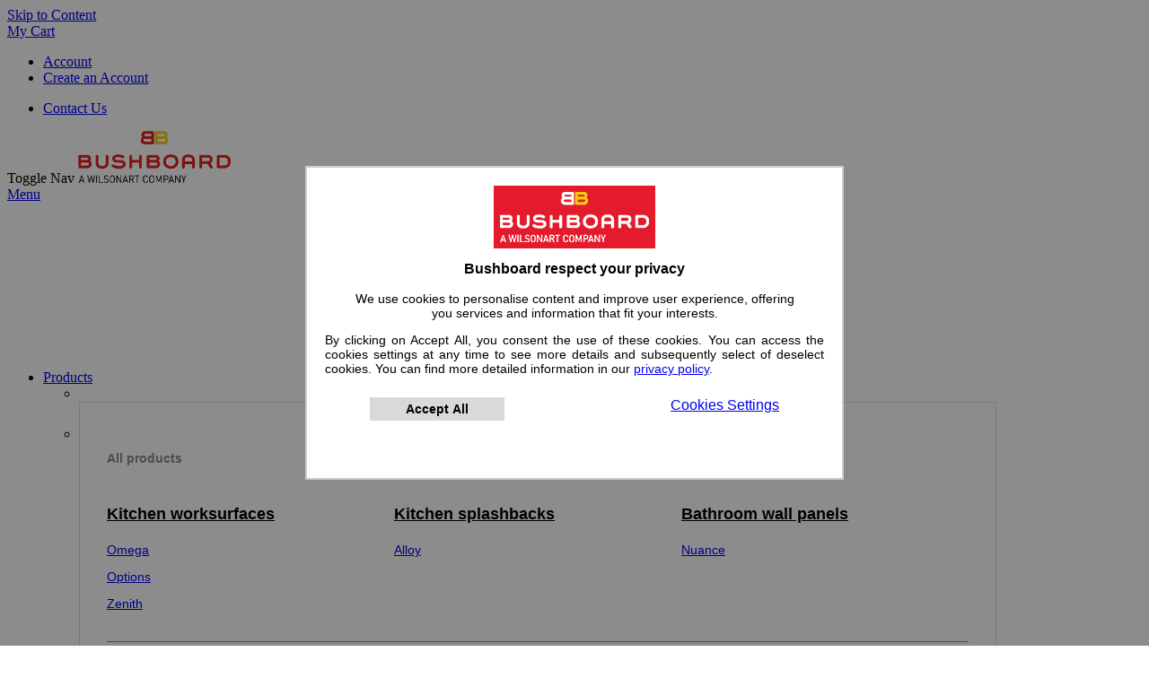

--- FILE ---
content_type: text/html; charset=UTF-8
request_url: https://www.bushboard.co.uk/frost-nuance
body_size: 48183
content:
<!doctype html>
<html lang="en">
    <head prefix="og: http://ogp.me/ns# fb: http://ogp.me/ns/fb# product: http://ogp.me/ns/product#">
        <script>
    var LOCALE = 'en\u002DUS';
    var BASE_URL = 'https\u003A\u002F\u002Fwww.bushboard.co.uk\u002F';
    var require = {
        'baseUrl': 'https\u003A\u002F\u002Fstaticmedia.wilsonart.com\u002Fstatic\u002Fversion1768109037\u002Ffrontend\u002FEnterprise\u002FBushboardNew\u002Fen_US'
    };</script>        <meta charset="utf-8"/>
<meta name="title" content="Frost Nuance | Subtle &amp; Elegant Surfaces | Bushboard"/>
<meta name="description" content="Frost Nuance | A cool-toned, textured surface that adds elegance to bathrooms."/>
<meta name="keywords" content="wilsonart"/>
<meta name="robots" content="INDEX,FOLLOW"/>
<meta name="viewport" content="width=device-width, initial-scale=1"/>
<meta name="format-detection" content="telephone=no"/>
<title>Frost Nuance | Subtle &amp; Elegant Surfaces | Bushboard</title>
            <script>(window.NREUM||(NREUM={})).init={privacy:{cookies_enabled:true},ajax:{deny_list:["bam.nr-data.net"]},feature_flags:["soft_nav"],distributed_tracing:{enabled:true}};(window.NREUM||(NREUM={})).loader_config={agentID:"1385911721",accountID:"2603042",trustKey:"1021830",xpid:"VgAHUlZXChABVlRaAAEOUFwD",licenseKey:"NRJS-720a307e4841a095a21",applicationID:"1258709682",browserID:"1385911721"};;/*! For license information please see nr-loader-spa-1.308.0.min.js.LICENSE.txt */
(()=>{var e,t,r={384:(e,t,r)=>{"use strict";r.d(t,{NT:()=>a,US:()=>u,Zm:()=>o,bQ:()=>d,dV:()=>c,pV:()=>l});var n=r(6154),i=r(1863),s=r(1910);const a={beacon:"bam.nr-data.net",errorBeacon:"bam.nr-data.net"};function o(){return n.gm.NREUM||(n.gm.NREUM={}),void 0===n.gm.newrelic&&(n.gm.newrelic=n.gm.NREUM),n.gm.NREUM}function c(){let e=o();return e.o||(e.o={ST:n.gm.setTimeout,SI:n.gm.setImmediate||n.gm.setInterval,CT:n.gm.clearTimeout,XHR:n.gm.XMLHttpRequest,REQ:n.gm.Request,EV:n.gm.Event,PR:n.gm.Promise,MO:n.gm.MutationObserver,FETCH:n.gm.fetch,WS:n.gm.WebSocket},(0,s.i)(...Object.values(e.o))),e}function d(e,t){let r=o();r.initializedAgents??={},t.initializedAt={ms:(0,i.t)(),date:new Date},r.initializedAgents[e]=t}function u(e,t){o()[e]=t}function l(){return function(){let e=o();const t=e.info||{};e.info={beacon:a.beacon,errorBeacon:a.errorBeacon,...t}}(),function(){let e=o();const t=e.init||{};e.init={...t}}(),c(),function(){let e=o();const t=e.loader_config||{};e.loader_config={...t}}(),o()}},782:(e,t,r)=>{"use strict";r.d(t,{T:()=>n});const n=r(860).K7.pageViewTiming},860:(e,t,r)=>{"use strict";r.d(t,{$J:()=>u,K7:()=>c,P3:()=>d,XX:()=>i,Yy:()=>o,df:()=>s,qY:()=>n,v4:()=>a});const n="events",i="jserrors",s="browser/blobs",a="rum",o="browser/logs",c={ajax:"ajax",genericEvents:"generic_events",jserrors:i,logging:"logging",metrics:"metrics",pageAction:"page_action",pageViewEvent:"page_view_event",pageViewTiming:"page_view_timing",sessionReplay:"session_replay",sessionTrace:"session_trace",softNav:"soft_navigations",spa:"spa"},d={[c.pageViewEvent]:1,[c.pageViewTiming]:2,[c.metrics]:3,[c.jserrors]:4,[c.spa]:5,[c.ajax]:6,[c.sessionTrace]:7,[c.softNav]:8,[c.sessionReplay]:9,[c.logging]:10,[c.genericEvents]:11},u={[c.pageViewEvent]:a,[c.pageViewTiming]:n,[c.ajax]:n,[c.spa]:n,[c.softNav]:n,[c.metrics]:i,[c.jserrors]:i,[c.sessionTrace]:s,[c.sessionReplay]:s,[c.logging]:o,[c.genericEvents]:"ins"}},944:(e,t,r)=>{"use strict";r.d(t,{R:()=>i});var n=r(3241);function i(e,t){"function"==typeof console.debug&&(console.debug("New Relic Warning: https://github.com/newrelic/newrelic-browser-agent/blob/main/docs/warning-codes.md#".concat(e),t),(0,n.W)({agentIdentifier:null,drained:null,type:"data",name:"warn",feature:"warn",data:{code:e,secondary:t}}))}},993:(e,t,r)=>{"use strict";r.d(t,{A$:()=>s,ET:()=>a,TZ:()=>o,p_:()=>i});var n=r(860);const i={ERROR:"ERROR",WARN:"WARN",INFO:"INFO",DEBUG:"DEBUG",TRACE:"TRACE"},s={OFF:0,ERROR:1,WARN:2,INFO:3,DEBUG:4,TRACE:5},a="log",o=n.K7.logging},1541:(e,t,r)=>{"use strict";r.d(t,{U:()=>i,f:()=>n});const n={MFE:"MFE",BA:"BA"};function i(e,t){if(2!==t?.harvestEndpointVersion)return{};const r=t.agentRef.runtime.appMetadata.agents[0].entityGuid;return e?{"source.id":e.id,"source.name":e.name,"source.type":e.type,"parent.id":e.parent?.id||r,"parent.type":e.parent?.type||n.BA}:{"entity.guid":r,appId:t.agentRef.info.applicationID}}},1687:(e,t,r)=>{"use strict";r.d(t,{Ak:()=>d,Ze:()=>h,x3:()=>u});var n=r(3241),i=r(7836),s=r(3606),a=r(860),o=r(2646);const c={};function d(e,t){const r={staged:!1,priority:a.P3[t]||0};l(e),c[e].get(t)||c[e].set(t,r)}function u(e,t){e&&c[e]&&(c[e].get(t)&&c[e].delete(t),p(e,t,!1),c[e].size&&f(e))}function l(e){if(!e)throw new Error("agentIdentifier required");c[e]||(c[e]=new Map)}function h(e="",t="feature",r=!1){if(l(e),!e||!c[e].get(t)||r)return p(e,t);c[e].get(t).staged=!0,f(e)}function f(e){const t=Array.from(c[e]);t.every(([e,t])=>t.staged)&&(t.sort((e,t)=>e[1].priority-t[1].priority),t.forEach(([t])=>{c[e].delete(t),p(e,t)}))}function p(e,t,r=!0){const a=e?i.ee.get(e):i.ee,c=s.i.handlers;if(!a.aborted&&a.backlog&&c){if((0,n.W)({agentIdentifier:e,type:"lifecycle",name:"drain",feature:t}),r){const e=a.backlog[t],r=c[t];if(r){for(let t=0;e&&t<e.length;++t)g(e[t],r);Object.entries(r).forEach(([e,t])=>{Object.values(t||{}).forEach(t=>{t[0]?.on&&t[0]?.context()instanceof o.y&&t[0].on(e,t[1])})})}}a.isolatedBacklog||delete c[t],a.backlog[t]=null,a.emit("drain-"+t,[])}}function g(e,t){var r=e[1];Object.values(t[r]||{}).forEach(t=>{var r=e[0];if(t[0]===r){var n=t[1],i=e[3],s=e[2];n.apply(i,s)}})}},1738:(e,t,r)=>{"use strict";r.d(t,{U:()=>f,Y:()=>h});var n=r(3241),i=r(9908),s=r(1863),a=r(944),o=r(5701),c=r(3969),d=r(8362),u=r(860),l=r(4261);function h(e,t,r,s){const h=s||r;!h||h[e]&&h[e]!==d.d.prototype[e]||(h[e]=function(){(0,i.p)(c.xV,["API/"+e+"/called"],void 0,u.K7.metrics,r.ee),(0,n.W)({agentIdentifier:r.agentIdentifier,drained:!!o.B?.[r.agentIdentifier],type:"data",name:"api",feature:l.Pl+e,data:{}});try{return t.apply(this,arguments)}catch(e){(0,a.R)(23,e)}})}function f(e,t,r,n,a){const o=e.info;null===r?delete o.jsAttributes[t]:o.jsAttributes[t]=r,(a||null===r)&&(0,i.p)(l.Pl+n,[(0,s.t)(),t,r],void 0,"session",e.ee)}},1741:(e,t,r)=>{"use strict";r.d(t,{W:()=>s});var n=r(944),i=r(4261);class s{#e(e,...t){if(this[e]!==s.prototype[e])return this[e](...t);(0,n.R)(35,e)}addPageAction(e,t){return this.#e(i.hG,e,t)}register(e){return this.#e(i.eY,e)}recordCustomEvent(e,t){return this.#e(i.fF,e,t)}setPageViewName(e,t){return this.#e(i.Fw,e,t)}setCustomAttribute(e,t,r){return this.#e(i.cD,e,t,r)}noticeError(e,t){return this.#e(i.o5,e,t)}setUserId(e,t=!1){return this.#e(i.Dl,e,t)}setApplicationVersion(e){return this.#e(i.nb,e)}setErrorHandler(e){return this.#e(i.bt,e)}addRelease(e,t){return this.#e(i.k6,e,t)}log(e,t){return this.#e(i.$9,e,t)}start(){return this.#e(i.d3)}finished(e){return this.#e(i.BL,e)}recordReplay(){return this.#e(i.CH)}pauseReplay(){return this.#e(i.Tb)}addToTrace(e){return this.#e(i.U2,e)}setCurrentRouteName(e){return this.#e(i.PA,e)}interaction(e){return this.#e(i.dT,e)}wrapLogger(e,t,r){return this.#e(i.Wb,e,t,r)}measure(e,t){return this.#e(i.V1,e,t)}consent(e){return this.#e(i.Pv,e)}}},1863:(e,t,r)=>{"use strict";function n(){return Math.floor(performance.now())}r.d(t,{t:()=>n})},1910:(e,t,r)=>{"use strict";r.d(t,{i:()=>s});var n=r(944);const i=new Map;function s(...e){return e.every(e=>{if(i.has(e))return i.get(e);const t="function"==typeof e?e.toString():"",r=t.includes("[native code]"),s=t.includes("nrWrapper");return r||s||(0,n.R)(64,e?.name||t),i.set(e,r),r})}},2555:(e,t,r)=>{"use strict";r.d(t,{D:()=>o,f:()=>a});var n=r(384),i=r(8122);const s={beacon:n.NT.beacon,errorBeacon:n.NT.errorBeacon,licenseKey:void 0,applicationID:void 0,sa:void 0,queueTime:void 0,applicationTime:void 0,ttGuid:void 0,user:void 0,account:void 0,product:void 0,extra:void 0,jsAttributes:{},userAttributes:void 0,atts:void 0,transactionName:void 0,tNamePlain:void 0};function a(e){try{return!!e.licenseKey&&!!e.errorBeacon&&!!e.applicationID}catch(e){return!1}}const o=e=>(0,i.a)(e,s)},2614:(e,t,r)=>{"use strict";r.d(t,{BB:()=>a,H3:()=>n,g:()=>d,iL:()=>c,tS:()=>o,uh:()=>i,wk:()=>s});const n="NRBA",i="SESSION",s=144e5,a=18e5,o={STARTED:"session-started",PAUSE:"session-pause",RESET:"session-reset",RESUME:"session-resume",UPDATE:"session-update"},c={SAME_TAB:"same-tab",CROSS_TAB:"cross-tab"},d={OFF:0,FULL:1,ERROR:2}},2646:(e,t,r)=>{"use strict";r.d(t,{y:()=>n});class n{constructor(e){this.contextId=e}}},2843:(e,t,r)=>{"use strict";r.d(t,{G:()=>s,u:()=>i});var n=r(3878);function i(e,t=!1,r,i){(0,n.DD)("visibilitychange",function(){if(t)return void("hidden"===document.visibilityState&&e());e(document.visibilityState)},r,i)}function s(e,t,r){(0,n.sp)("pagehide",e,t,r)}},3241:(e,t,r)=>{"use strict";r.d(t,{W:()=>s});var n=r(6154);const i="newrelic";function s(e={}){try{n.gm.dispatchEvent(new CustomEvent(i,{detail:e}))}catch(e){}}},3304:(e,t,r)=>{"use strict";r.d(t,{A:()=>s});var n=r(7836);const i=()=>{const e=new WeakSet;return(t,r)=>{if("object"==typeof r&&null!==r){if(e.has(r))return;e.add(r)}return r}};function s(e){try{return JSON.stringify(e,i())??""}catch(e){try{n.ee.emit("internal-error",[e])}catch(e){}return""}}},3333:(e,t,r)=>{"use strict";r.d(t,{$v:()=>u,TZ:()=>n,Xh:()=>c,Zp:()=>i,kd:()=>d,mq:()=>o,nf:()=>a,qN:()=>s});const n=r(860).K7.genericEvents,i=["auxclick","click","copy","keydown","paste","scrollend"],s=["focus","blur"],a=4,o=1e3,c=2e3,d=["PageAction","UserAction","BrowserPerformance"],u={RESOURCES:"experimental.resources",REGISTER:"register"}},3434:(e,t,r)=>{"use strict";r.d(t,{Jt:()=>s,YM:()=>d});var n=r(7836),i=r(5607);const s="nr@original:".concat(i.W),a=50;var o=Object.prototype.hasOwnProperty,c=!1;function d(e,t){return e||(e=n.ee),r.inPlace=function(e,t,n,i,s){n||(n="");const a="-"===n.charAt(0);for(let o=0;o<t.length;o++){const c=t[o],d=e[c];l(d)||(e[c]=r(d,a?c+n:n,i,c,s))}},r.flag=s,r;function r(t,r,n,c,d){return l(t)?t:(r||(r=""),nrWrapper[s]=t,function(e,t,r){if(Object.defineProperty&&Object.keys)try{return Object.keys(e).forEach(function(r){Object.defineProperty(t,r,{get:function(){return e[r]},set:function(t){return e[r]=t,t}})}),t}catch(e){u([e],r)}for(var n in e)o.call(e,n)&&(t[n]=e[n])}(t,nrWrapper,e),nrWrapper);function nrWrapper(){var s,o,l,h;let f;try{o=this,s=[...arguments],l="function"==typeof n?n(s,o):n||{}}catch(t){u([t,"",[s,o,c],l],e)}i(r+"start",[s,o,c],l,d);const p=performance.now();let g;try{return h=t.apply(o,s),g=performance.now(),h}catch(e){throw g=performance.now(),i(r+"err",[s,o,e],l,d),f=e,f}finally{const e=g-p,t={start:p,end:g,duration:e,isLongTask:e>=a,methodName:c,thrownError:f};t.isLongTask&&i("long-task",[t,o],l,d),i(r+"end",[s,o,h],l,d)}}}function i(r,n,i,s){if(!c||t){var a=c;c=!0;try{e.emit(r,n,i,t,s)}catch(t){u([t,r,n,i],e)}c=a}}}function u(e,t){t||(t=n.ee);try{t.emit("internal-error",e)}catch(e){}}function l(e){return!(e&&"function"==typeof e&&e.apply&&!e[s])}},3606:(e,t,r)=>{"use strict";r.d(t,{i:()=>s});var n=r(9908);s.on=a;var i=s.handlers={};function s(e,t,r,s){a(s||n.d,i,e,t,r)}function a(e,t,r,i,s){s||(s="feature"),e||(e=n.d);var a=t[s]=t[s]||{};(a[r]=a[r]||[]).push([e,i])}},3738:(e,t,r)=>{"use strict";r.d(t,{He:()=>i,Kp:()=>o,Lc:()=>d,Rz:()=>u,TZ:()=>n,bD:()=>s,d3:()=>a,jx:()=>l,sl:()=>h,uP:()=>c});const n=r(860).K7.sessionTrace,i="bstResource",s="resource",a="-start",o="-end",c="fn"+a,d="fn"+o,u="pushState",l=1e3,h=3e4},3785:(e,t,r)=>{"use strict";r.d(t,{R:()=>c,b:()=>d});var n=r(9908),i=r(1863),s=r(860),a=r(3969),o=r(993);function c(e,t,r={},c=o.p_.INFO,d=!0,u,l=(0,i.t)()){(0,n.p)(a.xV,["API/logging/".concat(c.toLowerCase(),"/called")],void 0,s.K7.metrics,e),(0,n.p)(o.ET,[l,t,r,c,d,u],void 0,s.K7.logging,e)}function d(e){return"string"==typeof e&&Object.values(o.p_).some(t=>t===e.toUpperCase().trim())}},3878:(e,t,r)=>{"use strict";function n(e,t){return{capture:e,passive:!1,signal:t}}function i(e,t,r=!1,i){window.addEventListener(e,t,n(r,i))}function s(e,t,r=!1,i){document.addEventListener(e,t,n(r,i))}r.d(t,{DD:()=>s,jT:()=>n,sp:()=>i})},3962:(e,t,r)=>{"use strict";r.d(t,{AM:()=>a,O2:()=>l,OV:()=>s,Qu:()=>h,TZ:()=>c,ih:()=>f,pP:()=>o,t1:()=>u,tC:()=>i,wD:()=>d});var n=r(860);const i=["click","keydown","submit"],s="popstate",a="api",o="initialPageLoad",c=n.K7.softNav,d=5e3,u=500,l={INITIAL_PAGE_LOAD:"",ROUTE_CHANGE:1,UNSPECIFIED:2},h={INTERACTION:1,AJAX:2,CUSTOM_END:3,CUSTOM_TRACER:4},f={IP:"in progress",PF:"pending finish",FIN:"finished",CAN:"cancelled"}},3969:(e,t,r)=>{"use strict";r.d(t,{TZ:()=>n,XG:()=>o,rs:()=>i,xV:()=>a,z_:()=>s});const n=r(860).K7.metrics,i="sm",s="cm",a="storeSupportabilityMetrics",o="storeEventMetrics"},4234:(e,t,r)=>{"use strict";r.d(t,{W:()=>s});var n=r(7836),i=r(1687);class s{constructor(e,t){this.agentIdentifier=e,this.ee=n.ee.get(e),this.featureName=t,this.blocked=!1}deregisterDrain(){(0,i.x3)(this.agentIdentifier,this.featureName)}}},4261:(e,t,r)=>{"use strict";r.d(t,{$9:()=>u,BL:()=>c,CH:()=>p,Dl:()=>R,Fw:()=>w,PA:()=>v,Pl:()=>n,Pv:()=>A,Tb:()=>h,U2:()=>a,V1:()=>E,Wb:()=>T,bt:()=>y,cD:()=>b,d3:()=>x,dT:()=>d,eY:()=>g,fF:()=>f,hG:()=>s,hw:()=>i,k6:()=>o,nb:()=>m,o5:()=>l});const n="api-",i=n+"ixn-",s="addPageAction",a="addToTrace",o="addRelease",c="finished",d="interaction",u="log",l="noticeError",h="pauseReplay",f="recordCustomEvent",p="recordReplay",g="register",m="setApplicationVersion",v="setCurrentRouteName",b="setCustomAttribute",y="setErrorHandler",w="setPageViewName",R="setUserId",x="start",T="wrapLogger",E="measure",A="consent"},5205:(e,t,r)=>{"use strict";r.d(t,{j:()=>S});var n=r(384),i=r(1741);var s=r(2555),a=r(3333);const o=e=>{if(!e||"string"!=typeof e)return!1;try{document.createDocumentFragment().querySelector(e)}catch{return!1}return!0};var c=r(2614),d=r(944),u=r(8122);const l="[data-nr-mask]",h=e=>(0,u.a)(e,(()=>{const e={feature_flags:[],experimental:{allow_registered_children:!1,resources:!1},mask_selector:"*",block_selector:"[data-nr-block]",mask_input_options:{color:!1,date:!1,"datetime-local":!1,email:!1,month:!1,number:!1,range:!1,search:!1,tel:!1,text:!1,time:!1,url:!1,week:!1,textarea:!1,select:!1,password:!0}};return{ajax:{deny_list:void 0,block_internal:!0,enabled:!0,autoStart:!0},api:{get allow_registered_children(){return e.feature_flags.includes(a.$v.REGISTER)||e.experimental.allow_registered_children},set allow_registered_children(t){e.experimental.allow_registered_children=t},duplicate_registered_data:!1},browser_consent_mode:{enabled:!1},distributed_tracing:{enabled:void 0,exclude_newrelic_header:void 0,cors_use_newrelic_header:void 0,cors_use_tracecontext_headers:void 0,allowed_origins:void 0},get feature_flags(){return e.feature_flags},set feature_flags(t){e.feature_flags=t},generic_events:{enabled:!0,autoStart:!0},harvest:{interval:30},jserrors:{enabled:!0,autoStart:!0},logging:{enabled:!0,autoStart:!0},metrics:{enabled:!0,autoStart:!0},obfuscate:void 0,page_action:{enabled:!0},page_view_event:{enabled:!0,autoStart:!0},page_view_timing:{enabled:!0,autoStart:!0},performance:{capture_marks:!1,capture_measures:!1,capture_detail:!0,resources:{get enabled(){return e.feature_flags.includes(a.$v.RESOURCES)||e.experimental.resources},set enabled(t){e.experimental.resources=t},asset_types:[],first_party_domains:[],ignore_newrelic:!0}},privacy:{cookies_enabled:!0},proxy:{assets:void 0,beacon:void 0},session:{expiresMs:c.wk,inactiveMs:c.BB},session_replay:{autoStart:!0,enabled:!1,preload:!1,sampling_rate:10,error_sampling_rate:100,collect_fonts:!1,inline_images:!1,fix_stylesheets:!0,mask_all_inputs:!0,get mask_text_selector(){return e.mask_selector},set mask_text_selector(t){o(t)?e.mask_selector="".concat(t,",").concat(l):""===t||null===t?e.mask_selector=l:(0,d.R)(5,t)},get block_class(){return"nr-block"},get ignore_class(){return"nr-ignore"},get mask_text_class(){return"nr-mask"},get block_selector(){return e.block_selector},set block_selector(t){o(t)?e.block_selector+=",".concat(t):""!==t&&(0,d.R)(6,t)},get mask_input_options(){return e.mask_input_options},set mask_input_options(t){t&&"object"==typeof t?e.mask_input_options={...t,password:!0}:(0,d.R)(7,t)}},session_trace:{enabled:!0,autoStart:!0},soft_navigations:{enabled:!0,autoStart:!0},spa:{enabled:!0,autoStart:!0},ssl:void 0,user_actions:{enabled:!0,elementAttributes:["id","className","tagName","type"]}}})());var f=r(6154),p=r(9324);let g=0;const m={buildEnv:p.F3,distMethod:p.Xs,version:p.xv,originTime:f.WN},v={consented:!1},b={appMetadata:{},get consented(){return this.session?.state?.consent||v.consented},set consented(e){v.consented=e},customTransaction:void 0,denyList:void 0,disabled:!1,harvester:void 0,isolatedBacklog:!1,isRecording:!1,loaderType:void 0,maxBytes:3e4,obfuscator:void 0,onerror:void 0,ptid:void 0,releaseIds:{},session:void 0,timeKeeper:void 0,registeredEntities:[],jsAttributesMetadata:{bytes:0},get harvestCount(){return++g}},y=e=>{const t=(0,u.a)(e,b),r=Object.keys(m).reduce((e,t)=>(e[t]={value:m[t],writable:!1,configurable:!0,enumerable:!0},e),{});return Object.defineProperties(t,r)};var w=r(5701);const R=e=>{const t=e.startsWith("http");e+="/",r.p=t?e:"https://"+e};var x=r(7836),T=r(3241);const E={accountID:void 0,trustKey:void 0,agentID:void 0,licenseKey:void 0,applicationID:void 0,xpid:void 0},A=e=>(0,u.a)(e,E),_=new Set;function S(e,t={},r,a){let{init:o,info:c,loader_config:d,runtime:u={},exposed:l=!0}=t;if(!c){const e=(0,n.pV)();o=e.init,c=e.info,d=e.loader_config}e.init=h(o||{}),e.loader_config=A(d||{}),c.jsAttributes??={},f.bv&&(c.jsAttributes.isWorker=!0),e.info=(0,s.D)(c);const p=e.init,g=[c.beacon,c.errorBeacon];_.has(e.agentIdentifier)||(p.proxy.assets&&(R(p.proxy.assets),g.push(p.proxy.assets)),p.proxy.beacon&&g.push(p.proxy.beacon),e.beacons=[...g],function(e){const t=(0,n.pV)();Object.getOwnPropertyNames(i.W.prototype).forEach(r=>{const n=i.W.prototype[r];if("function"!=typeof n||"constructor"===n)return;let s=t[r];e[r]&&!1!==e.exposed&&"micro-agent"!==e.runtime?.loaderType&&(t[r]=(...t)=>{const n=e[r](...t);return s?s(...t):n})})}(e),(0,n.US)("activatedFeatures",w.B)),u.denyList=[...p.ajax.deny_list||[],...p.ajax.block_internal?g:[]],u.ptid=e.agentIdentifier,u.loaderType=r,e.runtime=y(u),_.has(e.agentIdentifier)||(e.ee=x.ee.get(e.agentIdentifier),e.exposed=l,(0,T.W)({agentIdentifier:e.agentIdentifier,drained:!!w.B?.[e.agentIdentifier],type:"lifecycle",name:"initialize",feature:void 0,data:e.config})),_.add(e.agentIdentifier)}},5270:(e,t,r)=>{"use strict";r.d(t,{Aw:()=>a,SR:()=>s,rF:()=>o});var n=r(384),i=r(7767);function s(e){return!!(0,n.dV)().o.MO&&(0,i.V)(e)&&!0===e?.session_trace.enabled}function a(e){return!0===e?.session_replay.preload&&s(e)}function o(e,t){try{if("string"==typeof t?.type){if("password"===t.type.toLowerCase())return"*".repeat(e?.length||0);if(void 0!==t?.dataset?.nrUnmask||t?.classList?.contains("nr-unmask"))return e}}catch(e){}return"string"==typeof e?e.replace(/[\S]/g,"*"):"*".repeat(e?.length||0)}},5289:(e,t,r)=>{"use strict";r.d(t,{GG:()=>a,Qr:()=>c,sB:()=>o});var n=r(3878),i=r(6389);function s(){return"undefined"==typeof document||"complete"===document.readyState}function a(e,t){if(s())return e();const r=(0,i.J)(e),a=setInterval(()=>{s()&&(clearInterval(a),r())},500);(0,n.sp)("load",r,t)}function o(e){if(s())return e();(0,n.DD)("DOMContentLoaded",e)}function c(e){if(s())return e();(0,n.sp)("popstate",e)}},5607:(e,t,r)=>{"use strict";r.d(t,{W:()=>n});const n=(0,r(9566).bz)()},5701:(e,t,r)=>{"use strict";r.d(t,{B:()=>s,t:()=>a});var n=r(3241);const i=new Set,s={};function a(e,t){const r=t.agentIdentifier;s[r]??={},e&&"object"==typeof e&&(i.has(r)||(t.ee.emit("rumresp",[e]),s[r]=e,i.add(r),(0,n.W)({agentIdentifier:r,loaded:!0,drained:!0,type:"lifecycle",name:"load",feature:void 0,data:e})))}},6154:(e,t,r)=>{"use strict";r.d(t,{OF:()=>d,RI:()=>i,WN:()=>h,bv:()=>s,eN:()=>f,gm:()=>a,lR:()=>l,m:()=>c,mw:()=>o,sb:()=>u});var n=r(1863);const i="undefined"!=typeof window&&!!window.document,s="undefined"!=typeof WorkerGlobalScope&&("undefined"!=typeof self&&self instanceof WorkerGlobalScope&&self.navigator instanceof WorkerNavigator||"undefined"!=typeof globalThis&&globalThis instanceof WorkerGlobalScope&&globalThis.navigator instanceof WorkerNavigator),a=i?window:"undefined"!=typeof WorkerGlobalScope&&("undefined"!=typeof self&&self instanceof WorkerGlobalScope&&self||"undefined"!=typeof globalThis&&globalThis instanceof WorkerGlobalScope&&globalThis),o=Boolean("hidden"===a?.document?.visibilityState),c=""+a?.location,d=/iPad|iPhone|iPod/.test(a.navigator?.userAgent),u=d&&"undefined"==typeof SharedWorker,l=(()=>{const e=a.navigator?.userAgent?.match(/Firefox[/\s](\d+\.\d+)/);return Array.isArray(e)&&e.length>=2?+e[1]:0})(),h=Date.now()-(0,n.t)(),f=()=>"undefined"!=typeof PerformanceNavigationTiming&&a?.performance?.getEntriesByType("navigation")?.[0]?.responseStart},6344:(e,t,r)=>{"use strict";r.d(t,{BB:()=>u,Qb:()=>l,TZ:()=>i,Ug:()=>a,Vh:()=>s,_s:()=>o,bc:()=>d,yP:()=>c});var n=r(2614);const i=r(860).K7.sessionReplay,s="errorDuringReplay",a=.12,o={DomContentLoaded:0,Load:1,FullSnapshot:2,IncrementalSnapshot:3,Meta:4,Custom:5},c={[n.g.ERROR]:15e3,[n.g.FULL]:3e5,[n.g.OFF]:0},d={RESET:{message:"Session was reset",sm:"Reset"},IMPORT:{message:"Recorder failed to import",sm:"Import"},TOO_MANY:{message:"429: Too Many Requests",sm:"Too-Many"},TOO_BIG:{message:"Payload was too large",sm:"Too-Big"},CROSS_TAB:{message:"Session Entity was set to OFF on another tab",sm:"Cross-Tab"},ENTITLEMENTS:{message:"Session Replay is not allowed and will not be started",sm:"Entitlement"}},u=5e3,l={API:"api",RESUME:"resume",SWITCH_TO_FULL:"switchToFull",INITIALIZE:"initialize",PRELOAD:"preload"}},6389:(e,t,r)=>{"use strict";function n(e,t=500,r={}){const n=r?.leading||!1;let i;return(...r)=>{n&&void 0===i&&(e.apply(this,r),i=setTimeout(()=>{i=clearTimeout(i)},t)),n||(clearTimeout(i),i=setTimeout(()=>{e.apply(this,r)},t))}}function i(e){let t=!1;return(...r)=>{t||(t=!0,e.apply(this,r))}}r.d(t,{J:()=>i,s:()=>n})},6630:(e,t,r)=>{"use strict";r.d(t,{T:()=>n});const n=r(860).K7.pageViewEvent},6774:(e,t,r)=>{"use strict";r.d(t,{T:()=>n});const n=r(860).K7.jserrors},7295:(e,t,r)=>{"use strict";r.d(t,{Xv:()=>a,gX:()=>i,iW:()=>s});var n=[];function i(e){if(!e||s(e))return!1;if(0===n.length)return!0;if("*"===n[0].hostname)return!1;for(var t=0;t<n.length;t++){var r=n[t];if(r.hostname.test(e.hostname)&&r.pathname.test(e.pathname))return!1}return!0}function s(e){return void 0===e.hostname}function a(e){if(n=[],e&&e.length)for(var t=0;t<e.length;t++){let r=e[t];if(!r)continue;if("*"===r)return void(n=[{hostname:"*"}]);0===r.indexOf("http://")?r=r.substring(7):0===r.indexOf("https://")&&(r=r.substring(8));const i=r.indexOf("/");let s,a;i>0?(s=r.substring(0,i),a=r.substring(i)):(s=r,a="*");let[c]=s.split(":");n.push({hostname:o(c),pathname:o(a,!0)})}}function o(e,t=!1){const r=e.replace(/[.+?^${}()|[\]\\]/g,e=>"\\"+e).replace(/\*/g,".*?");return new RegExp((t?"^":"")+r+"$")}},7485:(e,t,r)=>{"use strict";r.d(t,{D:()=>i});var n=r(6154);function i(e){if(0===(e||"").indexOf("data:"))return{protocol:"data"};try{const t=new URL(e,location.href),r={port:t.port,hostname:t.hostname,pathname:t.pathname,search:t.search,protocol:t.protocol.slice(0,t.protocol.indexOf(":")),sameOrigin:t.protocol===n.gm?.location?.protocol&&t.host===n.gm?.location?.host};return r.port&&""!==r.port||("http:"===t.protocol&&(r.port="80"),"https:"===t.protocol&&(r.port="443")),r.pathname&&""!==r.pathname?r.pathname.startsWith("/")||(r.pathname="/".concat(r.pathname)):r.pathname="/",r}catch(e){return{}}}},7699:(e,t,r)=>{"use strict";r.d(t,{It:()=>s,KC:()=>o,No:()=>i,qh:()=>a});var n=r(860);const i=16e3,s=1e6,a="SESSION_ERROR",o={[n.K7.logging]:!0,[n.K7.genericEvents]:!1,[n.K7.jserrors]:!1,[n.K7.ajax]:!1}},7767:(e,t,r)=>{"use strict";r.d(t,{V:()=>i});var n=r(6154);const i=e=>n.RI&&!0===e?.privacy.cookies_enabled},7836:(e,t,r)=>{"use strict";r.d(t,{P:()=>o,ee:()=>c});var n=r(384),i=r(8990),s=r(2646),a=r(5607);const o="nr@context:".concat(a.W),c=function e(t,r){var n={},a={},u={},l=!1;try{l=16===r.length&&d.initializedAgents?.[r]?.runtime.isolatedBacklog}catch(e){}var h={on:p,addEventListener:p,removeEventListener:function(e,t){var r=n[e];if(!r)return;for(var i=0;i<r.length;i++)r[i]===t&&r.splice(i,1)},emit:function(e,r,n,i,s){!1!==s&&(s=!0);if(c.aborted&&!i)return;t&&s&&t.emit(e,r,n);var o=f(n);g(e).forEach(e=>{e.apply(o,r)});var d=v()[a[e]];d&&d.push([h,e,r,o]);return o},get:m,listeners:g,context:f,buffer:function(e,t){const r=v();if(t=t||"feature",h.aborted)return;Object.entries(e||{}).forEach(([e,n])=>{a[n]=t,t in r||(r[t]=[])})},abort:function(){h._aborted=!0,Object.keys(h.backlog).forEach(e=>{delete h.backlog[e]})},isBuffering:function(e){return!!v()[a[e]]},debugId:r,backlog:l?{}:t&&"object"==typeof t.backlog?t.backlog:{},isolatedBacklog:l};return Object.defineProperty(h,"aborted",{get:()=>{let e=h._aborted||!1;return e||(t&&(e=t.aborted),e)}}),h;function f(e){return e&&e instanceof s.y?e:e?(0,i.I)(e,o,()=>new s.y(o)):new s.y(o)}function p(e,t){n[e]=g(e).concat(t)}function g(e){return n[e]||[]}function m(t){return u[t]=u[t]||e(h,t)}function v(){return h.backlog}}(void 0,"globalEE"),d=(0,n.Zm)();d.ee||(d.ee=c)},8122:(e,t,r)=>{"use strict";r.d(t,{a:()=>i});var n=r(944);function i(e,t){try{if(!e||"object"!=typeof e)return(0,n.R)(3);if(!t||"object"!=typeof t)return(0,n.R)(4);const r=Object.create(Object.getPrototypeOf(t),Object.getOwnPropertyDescriptors(t)),s=0===Object.keys(r).length?e:r;for(let a in s)if(void 0!==e[a])try{if(null===e[a]){r[a]=null;continue}Array.isArray(e[a])&&Array.isArray(t[a])?r[a]=Array.from(new Set([...e[a],...t[a]])):"object"==typeof e[a]&&"object"==typeof t[a]?r[a]=i(e[a],t[a]):r[a]=e[a]}catch(e){r[a]||(0,n.R)(1,e)}return r}catch(e){(0,n.R)(2,e)}}},8139:(e,t,r)=>{"use strict";r.d(t,{u:()=>h});var n=r(7836),i=r(3434),s=r(8990),a=r(6154);const o={},c=a.gm.XMLHttpRequest,d="addEventListener",u="removeEventListener",l="nr@wrapped:".concat(n.P);function h(e){var t=function(e){return(e||n.ee).get("events")}(e);if(o[t.debugId]++)return t;o[t.debugId]=1;var r=(0,i.YM)(t,!0);function h(e){r.inPlace(e,[d,u],"-",p)}function p(e,t){return e[1]}return"getPrototypeOf"in Object&&(a.RI&&f(document,h),c&&f(c.prototype,h),f(a.gm,h)),t.on(d+"-start",function(e,t){var n=e[1];if(null!==n&&("function"==typeof n||"object"==typeof n)&&"newrelic"!==e[0]){var i=(0,s.I)(n,l,function(){var e={object:function(){if("function"!=typeof n.handleEvent)return;return n.handleEvent.apply(n,arguments)},function:n}[typeof n];return e?r(e,"fn-",null,e.name||"anonymous"):n});this.wrapped=e[1]=i}}),t.on(u+"-start",function(e){e[1]=this.wrapped||e[1]}),t}function f(e,t,...r){let n=e;for(;"object"==typeof n&&!Object.prototype.hasOwnProperty.call(n,d);)n=Object.getPrototypeOf(n);n&&t(n,...r)}},8362:(e,t,r)=>{"use strict";r.d(t,{d:()=>s});var n=r(9566),i=r(1741);class s extends i.W{agentIdentifier=(0,n.LA)(16)}},8374:(e,t,r)=>{r.nc=(()=>{try{return document?.currentScript?.nonce}catch(e){}return""})()},8990:(e,t,r)=>{"use strict";r.d(t,{I:()=>i});var n=Object.prototype.hasOwnProperty;function i(e,t,r){if(n.call(e,t))return e[t];var i=r();if(Object.defineProperty&&Object.keys)try{return Object.defineProperty(e,t,{value:i,writable:!0,enumerable:!1}),i}catch(e){}return e[t]=i,i}},9119:(e,t,r)=>{"use strict";r.d(t,{L:()=>s});var n=/([^?#]*)[^#]*(#[^?]*|$).*/,i=/([^?#]*)().*/;function s(e,t){return e?e.replace(t?n:i,"$1$2"):e}},9300:(e,t,r)=>{"use strict";r.d(t,{T:()=>n});const n=r(860).K7.ajax},9324:(e,t,r)=>{"use strict";r.d(t,{AJ:()=>a,F3:()=>i,Xs:()=>s,Yq:()=>o,xv:()=>n});const n="1.308.0",i="PROD",s="CDN",a="@newrelic/rrweb",o="1.0.1"},9566:(e,t,r)=>{"use strict";r.d(t,{LA:()=>o,ZF:()=>c,bz:()=>a,el:()=>d});var n=r(6154);const i="xxxxxxxx-xxxx-4xxx-yxxx-xxxxxxxxxxxx";function s(e,t){return e?15&e[t]:16*Math.random()|0}function a(){const e=n.gm?.crypto||n.gm?.msCrypto;let t,r=0;return e&&e.getRandomValues&&(t=e.getRandomValues(new Uint8Array(30))),i.split("").map(e=>"x"===e?s(t,r++).toString(16):"y"===e?(3&s()|8).toString(16):e).join("")}function o(e){const t=n.gm?.crypto||n.gm?.msCrypto;let r,i=0;t&&t.getRandomValues&&(r=t.getRandomValues(new Uint8Array(e)));const a=[];for(var o=0;o<e;o++)a.push(s(r,i++).toString(16));return a.join("")}function c(){return o(16)}function d(){return o(32)}},9908:(e,t,r)=>{"use strict";r.d(t,{d:()=>n,p:()=>i});var n=r(7836).ee.get("handle");function i(e,t,r,i,s){s?(s.buffer([e],i),s.emit(e,t,r)):(n.buffer([e],i),n.emit(e,t,r))}}},n={};function i(e){var t=n[e];if(void 0!==t)return t.exports;var s=n[e]={exports:{}};return r[e](s,s.exports,i),s.exports}i.m=r,i.d=(e,t)=>{for(var r in t)i.o(t,r)&&!i.o(e,r)&&Object.defineProperty(e,r,{enumerable:!0,get:t[r]})},i.f={},i.e=e=>Promise.all(Object.keys(i.f).reduce((t,r)=>(i.f[r](e,t),t),[])),i.u=e=>({212:"nr-spa-compressor",249:"nr-spa-recorder",478:"nr-spa"}[e]+"-1.308.0.min.js"),i.o=(e,t)=>Object.prototype.hasOwnProperty.call(e,t),e={},t="NRBA-1.308.0.PROD:",i.l=(r,n,s,a)=>{if(e[r])e[r].push(n);else{var o,c;if(void 0!==s)for(var d=document.getElementsByTagName("script"),u=0;u<d.length;u++){var l=d[u];if(l.getAttribute("src")==r||l.getAttribute("data-webpack")==t+s){o=l;break}}if(!o){c=!0;var h={478:"sha512-RSfSVnmHk59T/uIPbdSE0LPeqcEdF4/+XhfJdBuccH5rYMOEZDhFdtnh6X6nJk7hGpzHd9Ujhsy7lZEz/ORYCQ==",249:"sha512-ehJXhmntm85NSqW4MkhfQqmeKFulra3klDyY0OPDUE+sQ3GokHlPh1pmAzuNy//3j4ac6lzIbmXLvGQBMYmrkg==",212:"sha512-B9h4CR46ndKRgMBcK+j67uSR2RCnJfGefU+A7FrgR/k42ovXy5x/MAVFiSvFxuVeEk/pNLgvYGMp1cBSK/G6Fg=="};(o=document.createElement("script")).charset="utf-8",i.nc&&o.setAttribute("nonce",i.nc),o.setAttribute("data-webpack",t+s),o.src=r,0!==o.src.indexOf(window.location.origin+"/")&&(o.crossOrigin="anonymous"),h[a]&&(o.integrity=h[a])}e[r]=[n];var f=(t,n)=>{o.onerror=o.onload=null,clearTimeout(p);var i=e[r];if(delete e[r],o.parentNode&&o.parentNode.removeChild(o),i&&i.forEach(e=>e(n)),t)return t(n)},p=setTimeout(f.bind(null,void 0,{type:"timeout",target:o}),12e4);o.onerror=f.bind(null,o.onerror),o.onload=f.bind(null,o.onload),c&&document.head.appendChild(o)}},i.r=e=>{"undefined"!=typeof Symbol&&Symbol.toStringTag&&Object.defineProperty(e,Symbol.toStringTag,{value:"Module"}),Object.defineProperty(e,"__esModule",{value:!0})},i.p="https://js-agent.newrelic.com/",(()=>{var e={38:0,788:0};i.f.j=(t,r)=>{var n=i.o(e,t)?e[t]:void 0;if(0!==n)if(n)r.push(n[2]);else{var s=new Promise((r,i)=>n=e[t]=[r,i]);r.push(n[2]=s);var a=i.p+i.u(t),o=new Error;i.l(a,r=>{if(i.o(e,t)&&(0!==(n=e[t])&&(e[t]=void 0),n)){var s=r&&("load"===r.type?"missing":r.type),a=r&&r.target&&r.target.src;o.message="Loading chunk "+t+" failed: ("+s+": "+a+")",o.name="ChunkLoadError",o.type=s,o.request=a,n[1](o)}},"chunk-"+t,t)}};var t=(t,r)=>{var n,s,[a,o,c]=r,d=0;if(a.some(t=>0!==e[t])){for(n in o)i.o(o,n)&&(i.m[n]=o[n]);if(c)c(i)}for(t&&t(r);d<a.length;d++)s=a[d],i.o(e,s)&&e[s]&&e[s][0](),e[s]=0},r=self["webpackChunk:NRBA-1.308.0.PROD"]=self["webpackChunk:NRBA-1.308.0.PROD"]||[];r.forEach(t.bind(null,0)),r.push=t.bind(null,r.push.bind(r))})(),(()=>{"use strict";i(8374);var e=i(8362),t=i(860);const r=Object.values(t.K7);var n=i(5205);var s=i(9908),a=i(1863),o=i(4261),c=i(1738);var d=i(1687),u=i(4234),l=i(5289),h=i(6154),f=i(944),p=i(5270),g=i(7767),m=i(6389),v=i(7699);class b extends u.W{constructor(e,t){super(e.agentIdentifier,t),this.agentRef=e,this.abortHandler=void 0,this.featAggregate=void 0,this.loadedSuccessfully=void 0,this.onAggregateImported=new Promise(e=>{this.loadedSuccessfully=e}),this.deferred=Promise.resolve(),!1===e.init[this.featureName].autoStart?this.deferred=new Promise((t,r)=>{this.ee.on("manual-start-all",(0,m.J)(()=>{(0,d.Ak)(e.agentIdentifier,this.featureName),t()}))}):(0,d.Ak)(e.agentIdentifier,t)}importAggregator(e,t,r={}){if(this.featAggregate)return;const n=async()=>{let n;await this.deferred;try{if((0,g.V)(e.init)){const{setupAgentSession:t}=await i.e(478).then(i.bind(i,8766));n=t(e)}}catch(e){(0,f.R)(20,e),this.ee.emit("internal-error",[e]),(0,s.p)(v.qh,[e],void 0,this.featureName,this.ee)}try{if(!this.#t(this.featureName,n,e.init))return(0,d.Ze)(this.agentIdentifier,this.featureName),void this.loadedSuccessfully(!1);const{Aggregate:i}=await t();this.featAggregate=new i(e,r),e.runtime.harvester.initializedAggregates.push(this.featAggregate),this.loadedSuccessfully(!0)}catch(e){(0,f.R)(34,e),this.abortHandler?.(),(0,d.Ze)(this.agentIdentifier,this.featureName,!0),this.loadedSuccessfully(!1),this.ee&&this.ee.abort()}};h.RI?(0,l.GG)(()=>n(),!0):n()}#t(e,r,n){if(this.blocked)return!1;switch(e){case t.K7.sessionReplay:return(0,p.SR)(n)&&!!r;case t.K7.sessionTrace:return!!r;default:return!0}}}var y=i(6630),w=i(2614),R=i(3241);class x extends b{static featureName=y.T;constructor(e){var t;super(e,y.T),this.setupInspectionEvents(e.agentIdentifier),t=e,(0,c.Y)(o.Fw,function(e,r){"string"==typeof e&&("/"!==e.charAt(0)&&(e="/"+e),t.runtime.customTransaction=(r||"http://custom.transaction")+e,(0,s.p)(o.Pl+o.Fw,[(0,a.t)()],void 0,void 0,t.ee))},t),this.importAggregator(e,()=>i.e(478).then(i.bind(i,2467)))}setupInspectionEvents(e){const t=(t,r)=>{t&&(0,R.W)({agentIdentifier:e,timeStamp:t.timeStamp,loaded:"complete"===t.target.readyState,type:"window",name:r,data:t.target.location+""})};(0,l.sB)(e=>{t(e,"DOMContentLoaded")}),(0,l.GG)(e=>{t(e,"load")}),(0,l.Qr)(e=>{t(e,"navigate")}),this.ee.on(w.tS.UPDATE,(t,r)=>{(0,R.W)({agentIdentifier:e,type:"lifecycle",name:"session",data:r})})}}var T=i(384);class E extends e.d{constructor(e){var t;(super(),h.gm)?(this.features={},(0,T.bQ)(this.agentIdentifier,this),this.desiredFeatures=new Set(e.features||[]),this.desiredFeatures.add(x),(0,n.j)(this,e,e.loaderType||"agent"),t=this,(0,c.Y)(o.cD,function(e,r,n=!1){if("string"==typeof e){if(["string","number","boolean"].includes(typeof r)||null===r)return(0,c.U)(t,e,r,o.cD,n);(0,f.R)(40,typeof r)}else(0,f.R)(39,typeof e)},t),function(e){(0,c.Y)(o.Dl,function(t,r=!1){if("string"!=typeof t&&null!==t)return void(0,f.R)(41,typeof t);const n=e.info.jsAttributes["enduser.id"];r&&null!=n&&n!==t?(0,s.p)(o.Pl+"setUserIdAndResetSession",[t],void 0,"session",e.ee):(0,c.U)(e,"enduser.id",t,o.Dl,!0)},e)}(this),function(e){(0,c.Y)(o.nb,function(t){if("string"==typeof t||null===t)return(0,c.U)(e,"application.version",t,o.nb,!1);(0,f.R)(42,typeof t)},e)}(this),function(e){(0,c.Y)(o.d3,function(){e.ee.emit("manual-start-all")},e)}(this),function(e){(0,c.Y)(o.Pv,function(t=!0){if("boolean"==typeof t){if((0,s.p)(o.Pl+o.Pv,[t],void 0,"session",e.ee),e.runtime.consented=t,t){const t=e.features.page_view_event;t.onAggregateImported.then(e=>{const r=t.featAggregate;e&&!r.sentRum&&r.sendRum()})}}else(0,f.R)(65,typeof t)},e)}(this),this.run()):(0,f.R)(21)}get config(){return{info:this.info,init:this.init,loader_config:this.loader_config,runtime:this.runtime}}get api(){return this}run(){try{const e=function(e){const t={};return r.forEach(r=>{t[r]=!!e[r]?.enabled}),t}(this.init),n=[...this.desiredFeatures];n.sort((e,r)=>t.P3[e.featureName]-t.P3[r.featureName]),n.forEach(r=>{if(!e[r.featureName]&&r.featureName!==t.K7.pageViewEvent)return;if(r.featureName===t.K7.spa)return void(0,f.R)(67);const n=function(e){switch(e){case t.K7.ajax:return[t.K7.jserrors];case t.K7.sessionTrace:return[t.K7.ajax,t.K7.pageViewEvent];case t.K7.sessionReplay:return[t.K7.sessionTrace];case t.K7.pageViewTiming:return[t.K7.pageViewEvent];default:return[]}}(r.featureName).filter(e=>!(e in this.features));n.length>0&&(0,f.R)(36,{targetFeature:r.featureName,missingDependencies:n}),this.features[r.featureName]=new r(this)})}catch(e){(0,f.R)(22,e);for(const e in this.features)this.features[e].abortHandler?.();const t=(0,T.Zm)();delete t.initializedAgents[this.agentIdentifier]?.features,delete this.sharedAggregator;return t.ee.get(this.agentIdentifier).abort(),!1}}}var A=i(2843),_=i(782);class S extends b{static featureName=_.T;constructor(e){super(e,_.T),h.RI&&((0,A.u)(()=>(0,s.p)("docHidden",[(0,a.t)()],void 0,_.T,this.ee),!0),(0,A.G)(()=>(0,s.p)("winPagehide",[(0,a.t)()],void 0,_.T,this.ee)),this.importAggregator(e,()=>i.e(478).then(i.bind(i,9917))))}}var O=i(3969);class I extends b{static featureName=O.TZ;constructor(e){super(e,O.TZ),h.RI&&document.addEventListener("securitypolicyviolation",e=>{(0,s.p)(O.xV,["Generic/CSPViolation/Detected"],void 0,this.featureName,this.ee)}),this.importAggregator(e,()=>i.e(478).then(i.bind(i,6555)))}}var N=i(6774),P=i(3878),k=i(3304);class D{constructor(e,t,r,n,i){this.name="UncaughtError",this.message="string"==typeof e?e:(0,k.A)(e),this.sourceURL=t,this.line=r,this.column=n,this.__newrelic=i}}function C(e){return M(e)?e:new D(void 0!==e?.message?e.message:e,e?.filename||e?.sourceURL,e?.lineno||e?.line,e?.colno||e?.col,e?.__newrelic,e?.cause)}function j(e){const t="Unhandled Promise Rejection: ";if(!e?.reason)return;if(M(e.reason)){try{e.reason.message.startsWith(t)||(e.reason.message=t+e.reason.message)}catch(e){}return C(e.reason)}const r=C(e.reason);return(r.message||"").startsWith(t)||(r.message=t+r.message),r}function L(e){if(e.error instanceof SyntaxError&&!/:\d+$/.test(e.error.stack?.trim())){const t=new D(e.message,e.filename,e.lineno,e.colno,e.error.__newrelic,e.cause);return t.name=SyntaxError.name,t}return M(e.error)?e.error:C(e)}function M(e){return e instanceof Error&&!!e.stack}function H(e,r,n,i,o=(0,a.t)()){"string"==typeof e&&(e=new Error(e)),(0,s.p)("err",[e,o,!1,r,n.runtime.isRecording,void 0,i],void 0,t.K7.jserrors,n.ee),(0,s.p)("uaErr",[],void 0,t.K7.genericEvents,n.ee)}var B=i(1541),K=i(993),W=i(3785);function U(e,{customAttributes:t={},level:r=K.p_.INFO}={},n,i,s=(0,a.t)()){(0,W.R)(n.ee,e,t,r,!1,i,s)}function F(e,r,n,i,c=(0,a.t)()){(0,s.p)(o.Pl+o.hG,[c,e,r,i],void 0,t.K7.genericEvents,n.ee)}function V(e,r,n,i,c=(0,a.t)()){const{start:d,end:u,customAttributes:l}=r||{},h={customAttributes:l||{}};if("object"!=typeof h.customAttributes||"string"!=typeof e||0===e.length)return void(0,f.R)(57);const p=(e,t)=>null==e?t:"number"==typeof e?e:e instanceof PerformanceMark?e.startTime:Number.NaN;if(h.start=p(d,0),h.end=p(u,c),Number.isNaN(h.start)||Number.isNaN(h.end))(0,f.R)(57);else{if(h.duration=h.end-h.start,!(h.duration<0))return(0,s.p)(o.Pl+o.V1,[h,e,i],void 0,t.K7.genericEvents,n.ee),h;(0,f.R)(58)}}function G(e,r={},n,i,c=(0,a.t)()){(0,s.p)(o.Pl+o.fF,[c,e,r,i],void 0,t.K7.genericEvents,n.ee)}function z(e){(0,c.Y)(o.eY,function(t){return Y(e,t)},e)}function Y(e,r,n){(0,f.R)(54,"newrelic.register"),r||={},r.type=B.f.MFE,r.licenseKey||=e.info.licenseKey,r.blocked=!1,r.parent=n||{},Array.isArray(r.tags)||(r.tags=[]);const i={};r.tags.forEach(e=>{"name"!==e&&"id"!==e&&(i["source.".concat(e)]=!0)}),r.isolated??=!0;let o=()=>{};const c=e.runtime.registeredEntities;if(!r.isolated){const e=c.find(({metadata:{target:{id:e}}})=>e===r.id&&!r.isolated);if(e)return e}const d=e=>{r.blocked=!0,o=e};function u(e){return"string"==typeof e&&!!e.trim()&&e.trim().length<501||"number"==typeof e}e.init.api.allow_registered_children||d((0,m.J)(()=>(0,f.R)(55))),u(r.id)&&u(r.name)||d((0,m.J)(()=>(0,f.R)(48,r)));const l={addPageAction:(t,n={})=>g(F,[t,{...i,...n},e],r),deregister:()=>{d((0,m.J)(()=>(0,f.R)(68)))},log:(t,n={})=>g(U,[t,{...n,customAttributes:{...i,...n.customAttributes||{}}},e],r),measure:(t,n={})=>g(V,[t,{...n,customAttributes:{...i,...n.customAttributes||{}}},e],r),noticeError:(t,n={})=>g(H,[t,{...i,...n},e],r),register:(t={})=>g(Y,[e,t],l.metadata.target),recordCustomEvent:(t,n={})=>g(G,[t,{...i,...n},e],r),setApplicationVersion:e=>p("application.version",e),setCustomAttribute:(e,t)=>p(e,t),setUserId:e=>p("enduser.id",e),metadata:{customAttributes:i,target:r}},h=()=>(r.blocked&&o(),r.blocked);h()||c.push(l);const p=(e,t)=>{h()||(i[e]=t)},g=(r,n,i)=>{if(h())return;const o=(0,a.t)();(0,s.p)(O.xV,["API/register/".concat(r.name,"/called")],void 0,t.K7.metrics,e.ee);try{if(e.init.api.duplicate_registered_data&&"register"!==r.name){let e=n;if(n[1]instanceof Object){const t={"child.id":i.id,"child.type":i.type};e="customAttributes"in n[1]?[n[0],{...n[1],customAttributes:{...n[1].customAttributes,...t}},...n.slice(2)]:[n[0],{...n[1],...t},...n.slice(2)]}r(...e,void 0,o)}return r(...n,i,o)}catch(e){(0,f.R)(50,e)}};return l}class Z extends b{static featureName=N.T;constructor(e){var t;super(e,N.T),t=e,(0,c.Y)(o.o5,(e,r)=>H(e,r,t),t),function(e){(0,c.Y)(o.bt,function(t){e.runtime.onerror=t},e)}(e),function(e){let t=0;(0,c.Y)(o.k6,function(e,r){++t>10||(this.runtime.releaseIds[e.slice(-200)]=(""+r).slice(-200))},e)}(e),z(e);try{this.removeOnAbort=new AbortController}catch(e){}this.ee.on("internal-error",(t,r)=>{this.abortHandler&&(0,s.p)("ierr",[C(t),(0,a.t)(),!0,{},e.runtime.isRecording,r],void 0,this.featureName,this.ee)}),h.gm.addEventListener("unhandledrejection",t=>{this.abortHandler&&(0,s.p)("err",[j(t),(0,a.t)(),!1,{unhandledPromiseRejection:1},e.runtime.isRecording],void 0,this.featureName,this.ee)},(0,P.jT)(!1,this.removeOnAbort?.signal)),h.gm.addEventListener("error",t=>{this.abortHandler&&(0,s.p)("err",[L(t),(0,a.t)(),!1,{},e.runtime.isRecording],void 0,this.featureName,this.ee)},(0,P.jT)(!1,this.removeOnAbort?.signal)),this.abortHandler=this.#r,this.importAggregator(e,()=>i.e(478).then(i.bind(i,2176)))}#r(){this.removeOnAbort?.abort(),this.abortHandler=void 0}}var q=i(8990);let X=1;function J(e){const t=typeof e;return!e||"object"!==t&&"function"!==t?-1:e===h.gm?0:(0,q.I)(e,"nr@id",function(){return X++})}function Q(e){if("string"==typeof e&&e.length)return e.length;if("object"==typeof e){if("undefined"!=typeof ArrayBuffer&&e instanceof ArrayBuffer&&e.byteLength)return e.byteLength;if("undefined"!=typeof Blob&&e instanceof Blob&&e.size)return e.size;if(!("undefined"!=typeof FormData&&e instanceof FormData))try{return(0,k.A)(e).length}catch(e){return}}}var ee=i(8139),te=i(7836),re=i(3434);const ne={},ie=["open","send"];function se(e){var t=e||te.ee;const r=function(e){return(e||te.ee).get("xhr")}(t);if(void 0===h.gm.XMLHttpRequest)return r;if(ne[r.debugId]++)return r;ne[r.debugId]=1,(0,ee.u)(t);var n=(0,re.YM)(r),i=h.gm.XMLHttpRequest,s=h.gm.MutationObserver,a=h.gm.Promise,o=h.gm.setInterval,c="readystatechange",d=["onload","onerror","onabort","onloadstart","onloadend","onprogress","ontimeout"],u=[],l=h.gm.XMLHttpRequest=function(e){const t=new i(e),s=r.context(t);try{r.emit("new-xhr",[t],s),t.addEventListener(c,(a=s,function(){var e=this;e.readyState>3&&!a.resolved&&(a.resolved=!0,r.emit("xhr-resolved",[],e)),n.inPlace(e,d,"fn-",y)}),(0,P.jT)(!1))}catch(e){(0,f.R)(15,e);try{r.emit("internal-error",[e])}catch(e){}}var a;return t};function p(e,t){n.inPlace(t,["onreadystatechange"],"fn-",y)}if(function(e,t){for(var r in e)t[r]=e[r]}(i,l),l.prototype=i.prototype,n.inPlace(l.prototype,ie,"-xhr-",y),r.on("send-xhr-start",function(e,t){p(e,t),function(e){u.push(e),s&&(g?g.then(b):o?o(b):(m=-m,v.data=m))}(t)}),r.on("open-xhr-start",p),s){var g=a&&a.resolve();if(!o&&!a){var m=1,v=document.createTextNode(m);new s(b).observe(v,{characterData:!0})}}else t.on("fn-end",function(e){e[0]&&e[0].type===c||b()});function b(){for(var e=0;e<u.length;e++)p(0,u[e]);u.length&&(u=[])}function y(e,t){return t}return r}var ae="fetch-",oe=ae+"body-",ce=["arrayBuffer","blob","json","text","formData"],de=h.gm.Request,ue=h.gm.Response,le="prototype";const he={};function fe(e){const t=function(e){return(e||te.ee).get("fetch")}(e);if(!(de&&ue&&h.gm.fetch))return t;if(he[t.debugId]++)return t;function r(e,r,n){var i=e[r];"function"==typeof i&&(e[r]=function(){var e,r=[...arguments],s={};t.emit(n+"before-start",[r],s),s[te.P]&&s[te.P].dt&&(e=s[te.P].dt);var a=i.apply(this,r);return t.emit(n+"start",[r,e],a),a.then(function(e){return t.emit(n+"end",[null,e],a),e},function(e){throw t.emit(n+"end",[e],a),e})})}return he[t.debugId]=1,ce.forEach(e=>{r(de[le],e,oe),r(ue[le],e,oe)}),r(h.gm,"fetch",ae),t.on(ae+"end",function(e,r){var n=this;if(r){var i=r.headers.get("content-length");null!==i&&(n.rxSize=i),t.emit(ae+"done",[null,r],n)}else t.emit(ae+"done",[e],n)}),t}var pe=i(7485),ge=i(9566);class me{constructor(e){this.agentRef=e}generateTracePayload(e){const t=this.agentRef.loader_config;if(!this.shouldGenerateTrace(e)||!t)return null;var r=(t.accountID||"").toString()||null,n=(t.agentID||"").toString()||null,i=(t.trustKey||"").toString()||null;if(!r||!n)return null;var s=(0,ge.ZF)(),a=(0,ge.el)(),o=Date.now(),c={spanId:s,traceId:a,timestamp:o};return(e.sameOrigin||this.isAllowedOrigin(e)&&this.useTraceContextHeadersForCors())&&(c.traceContextParentHeader=this.generateTraceContextParentHeader(s,a),c.traceContextStateHeader=this.generateTraceContextStateHeader(s,o,r,n,i)),(e.sameOrigin&&!this.excludeNewrelicHeader()||!e.sameOrigin&&this.isAllowedOrigin(e)&&this.useNewrelicHeaderForCors())&&(c.newrelicHeader=this.generateTraceHeader(s,a,o,r,n,i)),c}generateTraceContextParentHeader(e,t){return"00-"+t+"-"+e+"-01"}generateTraceContextStateHeader(e,t,r,n,i){return i+"@nr=0-1-"+r+"-"+n+"-"+e+"----"+t}generateTraceHeader(e,t,r,n,i,s){if(!("function"==typeof h.gm?.btoa))return null;var a={v:[0,1],d:{ty:"Browser",ac:n,ap:i,id:e,tr:t,ti:r}};return s&&n!==s&&(a.d.tk=s),btoa((0,k.A)(a))}shouldGenerateTrace(e){return this.agentRef.init?.distributed_tracing?.enabled&&this.isAllowedOrigin(e)}isAllowedOrigin(e){var t=!1;const r=this.agentRef.init?.distributed_tracing;if(e.sameOrigin)t=!0;else if(r?.allowed_origins instanceof Array)for(var n=0;n<r.allowed_origins.length;n++){var i=(0,pe.D)(r.allowed_origins[n]);if(e.hostname===i.hostname&&e.protocol===i.protocol&&e.port===i.port){t=!0;break}}return t}excludeNewrelicHeader(){var e=this.agentRef.init?.distributed_tracing;return!!e&&!!e.exclude_newrelic_header}useNewrelicHeaderForCors(){var e=this.agentRef.init?.distributed_tracing;return!!e&&!1!==e.cors_use_newrelic_header}useTraceContextHeadersForCors(){var e=this.agentRef.init?.distributed_tracing;return!!e&&!!e.cors_use_tracecontext_headers}}var ve=i(9300),be=i(7295);function ye(e){return"string"==typeof e?e:e instanceof(0,T.dV)().o.REQ?e.url:h.gm?.URL&&e instanceof URL?e.href:void 0}var we=["load","error","abort","timeout"],Re=we.length,xe=(0,T.dV)().o.REQ,Te=(0,T.dV)().o.XHR;const Ee="X-NewRelic-App-Data";class Ae extends b{static featureName=ve.T;constructor(e){super(e,ve.T),this.dt=new me(e),this.handler=(e,t,r,n)=>(0,s.p)(e,t,r,n,this.ee);try{const e={xmlhttprequest:"xhr",fetch:"fetch",beacon:"beacon"};h.gm?.performance?.getEntriesByType("resource").forEach(r=>{if(r.initiatorType in e&&0!==r.responseStatus){const n={status:r.responseStatus},i={rxSize:r.transferSize,duration:Math.floor(r.duration),cbTime:0};_e(n,r.name),this.handler("xhr",[n,i,r.startTime,r.responseEnd,e[r.initiatorType]],void 0,t.K7.ajax)}})}catch(e){}fe(this.ee),se(this.ee),function(e,r,n,i){function o(e){var t=this;t.totalCbs=0,t.called=0,t.cbTime=0,t.end=T,t.ended=!1,t.xhrGuids={},t.lastSize=null,t.loadCaptureCalled=!1,t.params=this.params||{},t.metrics=this.metrics||{},t.latestLongtaskEnd=0,e.addEventListener("load",function(r){E(t,e)},(0,P.jT)(!1)),h.lR||e.addEventListener("progress",function(e){t.lastSize=e.loaded},(0,P.jT)(!1))}function c(e){this.params={method:e[0]},_e(this,e[1]),this.metrics={}}function d(t,r){e.loader_config.xpid&&this.sameOrigin&&r.setRequestHeader("X-NewRelic-ID",e.loader_config.xpid);var n=i.generateTracePayload(this.parsedOrigin);if(n){var s=!1;n.newrelicHeader&&(r.setRequestHeader("newrelic",n.newrelicHeader),s=!0),n.traceContextParentHeader&&(r.setRequestHeader("traceparent",n.traceContextParentHeader),n.traceContextStateHeader&&r.setRequestHeader("tracestate",n.traceContextStateHeader),s=!0),s&&(this.dt=n)}}function u(e,t){var n=this.metrics,i=e[0],s=this;if(n&&i){var o=Q(i);o&&(n.txSize=o)}this.startTime=(0,a.t)(),this.body=i,this.listener=function(e){try{"abort"!==e.type||s.loadCaptureCalled||(s.params.aborted=!0),("load"!==e.type||s.called===s.totalCbs&&(s.onloadCalled||"function"!=typeof t.onload)&&"function"==typeof s.end)&&s.end(t)}catch(e){try{r.emit("internal-error",[e])}catch(e){}}};for(var c=0;c<Re;c++)t.addEventListener(we[c],this.listener,(0,P.jT)(!1))}function l(e,t,r){this.cbTime+=e,t?this.onloadCalled=!0:this.called+=1,this.called!==this.totalCbs||!this.onloadCalled&&"function"==typeof r.onload||"function"!=typeof this.end||this.end(r)}function f(e,t){var r=""+J(e)+!!t;this.xhrGuids&&!this.xhrGuids[r]&&(this.xhrGuids[r]=!0,this.totalCbs+=1)}function p(e,t){var r=""+J(e)+!!t;this.xhrGuids&&this.xhrGuids[r]&&(delete this.xhrGuids[r],this.totalCbs-=1)}function g(){this.endTime=(0,a.t)()}function m(e,t){t instanceof Te&&"load"===e[0]&&r.emit("xhr-load-added",[e[1],e[2]],t)}function v(e,t){t instanceof Te&&"load"===e[0]&&r.emit("xhr-load-removed",[e[1],e[2]],t)}function b(e,t,r){t instanceof Te&&("onload"===r&&(this.onload=!0),("load"===(e[0]&&e[0].type)||this.onload)&&(this.xhrCbStart=(0,a.t)()))}function y(e,t){this.xhrCbStart&&r.emit("xhr-cb-time",[(0,a.t)()-this.xhrCbStart,this.onload,t],t)}function w(e){var t,r=e[1]||{};if("string"==typeof e[0]?0===(t=e[0]).length&&h.RI&&(t=""+h.gm.location.href):e[0]&&e[0].url?t=e[0].url:h.gm?.URL&&e[0]&&e[0]instanceof URL?t=e[0].href:"function"==typeof e[0].toString&&(t=e[0].toString()),"string"==typeof t&&0!==t.length){t&&(this.parsedOrigin=(0,pe.D)(t),this.sameOrigin=this.parsedOrigin.sameOrigin);var n=i.generateTracePayload(this.parsedOrigin);if(n&&(n.newrelicHeader||n.traceContextParentHeader))if(e[0]&&e[0].headers)o(e[0].headers,n)&&(this.dt=n);else{var s={};for(var a in r)s[a]=r[a];s.headers=new Headers(r.headers||{}),o(s.headers,n)&&(this.dt=n),e.length>1?e[1]=s:e.push(s)}}function o(e,t){var r=!1;return t.newrelicHeader&&(e.set("newrelic",t.newrelicHeader),r=!0),t.traceContextParentHeader&&(e.set("traceparent",t.traceContextParentHeader),t.traceContextStateHeader&&e.set("tracestate",t.traceContextStateHeader),r=!0),r}}function R(e,t){this.params={},this.metrics={},this.startTime=(0,a.t)(),this.dt=t,e.length>=1&&(this.target=e[0]),e.length>=2&&(this.opts=e[1]);var r=this.opts||{},n=this.target;_e(this,ye(n));var i=(""+(n&&n instanceof xe&&n.method||r.method||"GET")).toUpperCase();this.params.method=i,this.body=r.body,this.txSize=Q(r.body)||0}function x(e,r){if(this.endTime=(0,a.t)(),this.params||(this.params={}),(0,be.iW)(this.params))return;let i;this.params.status=r?r.status:0,"string"==typeof this.rxSize&&this.rxSize.length>0&&(i=+this.rxSize);const s={txSize:this.txSize,rxSize:i,duration:(0,a.t)()-this.startTime};n("xhr",[this.params,s,this.startTime,this.endTime,"fetch"],this,t.K7.ajax)}function T(e){const r=this.params,i=this.metrics;if(!this.ended){this.ended=!0;for(let t=0;t<Re;t++)e.removeEventListener(we[t],this.listener,!1);r.aborted||(0,be.iW)(r)||(i.duration=(0,a.t)()-this.startTime,this.loadCaptureCalled||4!==e.readyState?null==r.status&&(r.status=0):E(this,e),i.cbTime=this.cbTime,n("xhr",[r,i,this.startTime,this.endTime,"xhr"],this,t.K7.ajax))}}function E(e,n){e.params.status=n.status;var i=function(e,t){var r=e.responseType;return"json"===r&&null!==t?t:"arraybuffer"===r||"blob"===r||"json"===r?Q(e.response):"text"===r||""===r||void 0===r?Q(e.responseText):void 0}(n,e.lastSize);if(i&&(e.metrics.rxSize=i),e.sameOrigin&&n.getAllResponseHeaders().indexOf(Ee)>=0){var a=n.getResponseHeader(Ee);a&&((0,s.p)(O.rs,["Ajax/CrossApplicationTracing/Header/Seen"],void 0,t.K7.metrics,r),e.params.cat=a.split(", ").pop())}e.loadCaptureCalled=!0}r.on("new-xhr",o),r.on("open-xhr-start",c),r.on("open-xhr-end",d),r.on("send-xhr-start",u),r.on("xhr-cb-time",l),r.on("xhr-load-added",f),r.on("xhr-load-removed",p),r.on("xhr-resolved",g),r.on("addEventListener-end",m),r.on("removeEventListener-end",v),r.on("fn-end",y),r.on("fetch-before-start",w),r.on("fetch-start",R),r.on("fn-start",b),r.on("fetch-done",x)}(e,this.ee,this.handler,this.dt),this.importAggregator(e,()=>i.e(478).then(i.bind(i,3845)))}}function _e(e,t){var r=(0,pe.D)(t),n=e.params||e;n.hostname=r.hostname,n.port=r.port,n.protocol=r.protocol,n.host=r.hostname+":"+r.port,n.pathname=r.pathname,e.parsedOrigin=r,e.sameOrigin=r.sameOrigin}const Se={},Oe=["pushState","replaceState"];function Ie(e){const t=function(e){return(e||te.ee).get("history")}(e);return!h.RI||Se[t.debugId]++||(Se[t.debugId]=1,(0,re.YM)(t).inPlace(window.history,Oe,"-")),t}var Ne=i(3738);function Pe(e){(0,c.Y)(o.BL,function(r=Date.now()){const n=r-h.WN;n<0&&(0,f.R)(62,r),(0,s.p)(O.XG,[o.BL,{time:n}],void 0,t.K7.metrics,e.ee),e.addToTrace({name:o.BL,start:r,origin:"nr"}),(0,s.p)(o.Pl+o.hG,[n,o.BL],void 0,t.K7.genericEvents,e.ee)},e)}const{He:ke,bD:De,d3:Ce,Kp:je,TZ:Le,Lc:Me,uP:He,Rz:Be}=Ne;class Ke extends b{static featureName=Le;constructor(e){var r;super(e,Le),r=e,(0,c.Y)(o.U2,function(e){if(!(e&&"object"==typeof e&&e.name&&e.start))return;const n={n:e.name,s:e.start-h.WN,e:(e.end||e.start)-h.WN,o:e.origin||"",t:"api"};n.s<0||n.e<0||n.e<n.s?(0,f.R)(61,{start:n.s,end:n.e}):(0,s.p)("bstApi",[n],void 0,t.K7.sessionTrace,r.ee)},r),Pe(e);if(!(0,g.V)(e.init))return void this.deregisterDrain();const n=this.ee;let d;Ie(n),this.eventsEE=(0,ee.u)(n),this.eventsEE.on(He,function(e,t){this.bstStart=(0,a.t)()}),this.eventsEE.on(Me,function(e,r){(0,s.p)("bst",[e[0],r,this.bstStart,(0,a.t)()],void 0,t.K7.sessionTrace,n)}),n.on(Be+Ce,function(e){this.time=(0,a.t)(),this.startPath=location.pathname+location.hash}),n.on(Be+je,function(e){(0,s.p)("bstHist",[location.pathname+location.hash,this.startPath,this.time],void 0,t.K7.sessionTrace,n)});try{d=new PerformanceObserver(e=>{const r=e.getEntries();(0,s.p)(ke,[r],void 0,t.K7.sessionTrace,n)}),d.observe({type:De,buffered:!0})}catch(e){}this.importAggregator(e,()=>i.e(478).then(i.bind(i,6974)),{resourceObserver:d})}}var We=i(6344);class Ue extends b{static featureName=We.TZ;#n;recorder;constructor(e){var r;let n;super(e,We.TZ),r=e,(0,c.Y)(o.CH,function(){(0,s.p)(o.CH,[],void 0,t.K7.sessionReplay,r.ee)},r),function(e){(0,c.Y)(o.Tb,function(){(0,s.p)(o.Tb,[],void 0,t.K7.sessionReplay,e.ee)},e)}(e);try{n=JSON.parse(localStorage.getItem("".concat(w.H3,"_").concat(w.uh)))}catch(e){}(0,p.SR)(e.init)&&this.ee.on(o.CH,()=>this.#i()),this.#s(n)&&this.importRecorder().then(e=>{e.startRecording(We.Qb.PRELOAD,n?.sessionReplayMode)}),this.importAggregator(this.agentRef,()=>i.e(478).then(i.bind(i,6167)),this),this.ee.on("err",e=>{this.blocked||this.agentRef.runtime.isRecording&&(this.errorNoticed=!0,(0,s.p)(We.Vh,[e],void 0,this.featureName,this.ee))})}#s(e){return e&&(e.sessionReplayMode===w.g.FULL||e.sessionReplayMode===w.g.ERROR)||(0,p.Aw)(this.agentRef.init)}importRecorder(){return this.recorder?Promise.resolve(this.recorder):(this.#n??=Promise.all([i.e(478),i.e(249)]).then(i.bind(i,4866)).then(({Recorder:e})=>(this.recorder=new e(this),this.recorder)).catch(e=>{throw this.ee.emit("internal-error",[e]),this.blocked=!0,e}),this.#n)}#i(){this.blocked||(this.featAggregate?this.featAggregate.mode!==w.g.FULL&&this.featAggregate.initializeRecording(w.g.FULL,!0,We.Qb.API):this.importRecorder().then(()=>{this.recorder.startRecording(We.Qb.API,w.g.FULL)}))}}var Fe=i(3962);class Ve extends b{static featureName=Fe.TZ;constructor(e){if(super(e,Fe.TZ),function(e){const r=e.ee.get("tracer");function n(){}(0,c.Y)(o.dT,function(e){return(new n).get("object"==typeof e?e:{})},e);const i=n.prototype={createTracer:function(n,i){var o={},c=this,d="function"==typeof i;return(0,s.p)(O.xV,["API/createTracer/called"],void 0,t.K7.metrics,e.ee),function(){if(r.emit((d?"":"no-")+"fn-start",[(0,a.t)(),c,d],o),d)try{return i.apply(this,arguments)}catch(e){const t="string"==typeof e?new Error(e):e;throw r.emit("fn-err",[arguments,this,t],o),t}finally{r.emit("fn-end",[(0,a.t)()],o)}}}};["actionText","setName","setAttribute","save","ignore","onEnd","getContext","end","get"].forEach(r=>{c.Y.apply(this,[r,function(){return(0,s.p)(o.hw+r,[performance.now(),...arguments],this,t.K7.softNav,e.ee),this},e,i])}),(0,c.Y)(o.PA,function(){(0,s.p)(o.hw+"routeName",[performance.now(),...arguments],void 0,t.K7.softNav,e.ee)},e)}(e),!h.RI||!(0,T.dV)().o.MO)return;const r=Ie(this.ee);try{this.removeOnAbort=new AbortController}catch(e){}Fe.tC.forEach(e=>{(0,P.sp)(e,e=>{l(e)},!0,this.removeOnAbort?.signal)});const n=()=>(0,s.p)("newURL",[(0,a.t)(),""+window.location],void 0,this.featureName,this.ee);r.on("pushState-end",n),r.on("replaceState-end",n),(0,P.sp)(Fe.OV,e=>{l(e),(0,s.p)("newURL",[e.timeStamp,""+window.location],void 0,this.featureName,this.ee)},!0,this.removeOnAbort?.signal);let d=!1;const u=new((0,T.dV)().o.MO)((e,t)=>{d||(d=!0,requestAnimationFrame(()=>{(0,s.p)("newDom",[(0,a.t)()],void 0,this.featureName,this.ee),d=!1}))}),l=(0,m.s)(e=>{"loading"!==document.readyState&&((0,s.p)("newUIEvent",[e],void 0,this.featureName,this.ee),u.observe(document.body,{attributes:!0,childList:!0,subtree:!0,characterData:!0}))},100,{leading:!0});this.abortHandler=function(){this.removeOnAbort?.abort(),u.disconnect(),this.abortHandler=void 0},this.importAggregator(e,()=>i.e(478).then(i.bind(i,4393)),{domObserver:u})}}var Ge=i(3333),ze=i(9119);const Ye={},Ze=new Set;function qe(e){return"string"==typeof e?{type:"string",size:(new TextEncoder).encode(e).length}:e instanceof ArrayBuffer?{type:"ArrayBuffer",size:e.byteLength}:e instanceof Blob?{type:"Blob",size:e.size}:e instanceof DataView?{type:"DataView",size:e.byteLength}:ArrayBuffer.isView(e)?{type:"TypedArray",size:e.byteLength}:{type:"unknown",size:0}}class Xe{constructor(e,t){this.timestamp=(0,a.t)(),this.currentUrl=(0,ze.L)(window.location.href),this.socketId=(0,ge.LA)(8),this.requestedUrl=(0,ze.L)(e),this.requestedProtocols=Array.isArray(t)?t.join(","):t||"",this.openedAt=void 0,this.protocol=void 0,this.extensions=void 0,this.binaryType=void 0,this.messageOrigin=void 0,this.messageCount=0,this.messageBytes=0,this.messageBytesMin=0,this.messageBytesMax=0,this.messageTypes=void 0,this.sendCount=0,this.sendBytes=0,this.sendBytesMin=0,this.sendBytesMax=0,this.sendTypes=void 0,this.closedAt=void 0,this.closeCode=void 0,this.closeReason="unknown",this.closeWasClean=void 0,this.connectedDuration=0,this.hasErrors=void 0}}class $e extends b{static featureName=Ge.TZ;constructor(e){super(e,Ge.TZ);const r=e.init.feature_flags.includes("websockets"),n=[e.init.page_action.enabled,e.init.performance.capture_marks,e.init.performance.capture_measures,e.init.performance.resources.enabled,e.init.user_actions.enabled,r];var d;let u,l;if(d=e,(0,c.Y)(o.hG,(e,t)=>F(e,t,d),d),function(e){(0,c.Y)(o.fF,(t,r)=>G(t,r,e),e)}(e),Pe(e),z(e),function(e){(0,c.Y)(o.V1,(t,r)=>V(t,r,e),e)}(e),r&&(l=function(e){if(!(0,T.dV)().o.WS)return e;const t=e.get("websockets");if(Ye[t.debugId]++)return t;Ye[t.debugId]=1,(0,A.G)(()=>{const e=(0,a.t)();Ze.forEach(r=>{r.nrData.closedAt=e,r.nrData.closeCode=1001,r.nrData.closeReason="Page navigating away",r.nrData.closeWasClean=!1,r.nrData.openedAt&&(r.nrData.connectedDuration=e-r.nrData.openedAt),t.emit("ws",[r.nrData],r)})});class r extends WebSocket{static name="WebSocket";static toString(){return"function WebSocket() { [native code] }"}toString(){return"[object WebSocket]"}get[Symbol.toStringTag](){return r.name}#a(e){(e.__newrelic??={}).socketId=this.nrData.socketId,this.nrData.hasErrors??=!0}constructor(...e){super(...e),this.nrData=new Xe(e[0],e[1]),this.addEventListener("open",()=>{this.nrData.openedAt=(0,a.t)(),["protocol","extensions","binaryType"].forEach(e=>{this.nrData[e]=this[e]}),Ze.add(this)}),this.addEventListener("message",e=>{const{type:t,size:r}=qe(e.data);this.nrData.messageOrigin??=(0,ze.L)(e.origin),this.nrData.messageCount++,this.nrData.messageBytes+=r,this.nrData.messageBytesMin=Math.min(this.nrData.messageBytesMin||1/0,r),this.nrData.messageBytesMax=Math.max(this.nrData.messageBytesMax,r),(this.nrData.messageTypes??"").includes(t)||(this.nrData.messageTypes=this.nrData.messageTypes?"".concat(this.nrData.messageTypes,",").concat(t):t)}),this.addEventListener("close",e=>{this.nrData.closedAt=(0,a.t)(),this.nrData.closeCode=e.code,e.reason&&(this.nrData.closeReason=e.reason),this.nrData.closeWasClean=e.wasClean,this.nrData.connectedDuration=this.nrData.closedAt-this.nrData.openedAt,Ze.delete(this),t.emit("ws",[this.nrData],this)})}addEventListener(e,t,...r){const n=this,i="function"==typeof t?function(...e){try{return t.apply(this,e)}catch(e){throw n.#a(e),e}}:t?.handleEvent?{handleEvent:function(...e){try{return t.handleEvent.apply(t,e)}catch(e){throw n.#a(e),e}}}:t;return super.addEventListener(e,i,...r)}send(e){if(this.readyState===WebSocket.OPEN){const{type:t,size:r}=qe(e);this.nrData.sendCount++,this.nrData.sendBytes+=r,this.nrData.sendBytesMin=Math.min(this.nrData.sendBytesMin||1/0,r),this.nrData.sendBytesMax=Math.max(this.nrData.sendBytesMax,r),(this.nrData.sendTypes??"").includes(t)||(this.nrData.sendTypes=this.nrData.sendTypes?"".concat(this.nrData.sendTypes,",").concat(t):t)}try{return super.send(e)}catch(e){throw this.#a(e),e}}close(...e){try{super.close(...e)}catch(e){throw this.#a(e),e}}}return h.gm.WebSocket=r,t}(this.ee)),h.RI){if(fe(this.ee),se(this.ee),u=Ie(this.ee),e.init.user_actions.enabled){function f(t){const r=(0,pe.D)(t);return e.beacons.includes(r.hostname+":"+r.port)}function p(){u.emit("navChange")}Ge.Zp.forEach(e=>(0,P.sp)(e,e=>(0,s.p)("ua",[e],void 0,this.featureName,this.ee),!0)),Ge.qN.forEach(e=>{const t=(0,m.s)(e=>{(0,s.p)("ua",[e],void 0,this.featureName,this.ee)},500,{leading:!0});(0,P.sp)(e,t)}),h.gm.addEventListener("error",()=>{(0,s.p)("uaErr",[],void 0,t.K7.genericEvents,this.ee)},(0,P.jT)(!1,this.removeOnAbort?.signal)),this.ee.on("open-xhr-start",(e,r)=>{f(e[1])||r.addEventListener("readystatechange",()=>{2===r.readyState&&(0,s.p)("uaXhr",[],void 0,t.K7.genericEvents,this.ee)})}),this.ee.on("fetch-start",e=>{e.length>=1&&!f(ye(e[0]))&&(0,s.p)("uaXhr",[],void 0,t.K7.genericEvents,this.ee)}),u.on("pushState-end",p),u.on("replaceState-end",p),window.addEventListener("hashchange",p,(0,P.jT)(!0,this.removeOnAbort?.signal)),window.addEventListener("popstate",p,(0,P.jT)(!0,this.removeOnAbort?.signal))}if(e.init.performance.resources.enabled&&h.gm.PerformanceObserver?.supportedEntryTypes.includes("resource")){new PerformanceObserver(e=>{e.getEntries().forEach(e=>{(0,s.p)("browserPerformance.resource",[e],void 0,this.featureName,this.ee)})}).observe({type:"resource",buffered:!0})}}r&&l.on("ws",e=>{(0,s.p)("ws-complete",[e],void 0,this.featureName,this.ee)});try{this.removeOnAbort=new AbortController}catch(g){}this.abortHandler=()=>{this.removeOnAbort?.abort(),this.abortHandler=void 0},n.some(e=>e)?this.importAggregator(e,()=>i.e(478).then(i.bind(i,8019))):this.deregisterDrain()}}var Je=i(2646);const Qe=new Map;function et(e,t,r,n,i=!0){if("object"!=typeof t||!t||"string"!=typeof r||!r||"function"!=typeof t[r])return(0,f.R)(29);const s=function(e){return(e||te.ee).get("logger")}(e),a=(0,re.YM)(s),o=new Je.y(te.P);o.level=n.level,o.customAttributes=n.customAttributes,o.autoCaptured=i;const c=t[r]?.[re.Jt]||t[r];return Qe.set(c,o),a.inPlace(t,[r],"wrap-logger-",()=>Qe.get(c)),s}var tt=i(1910);class rt extends b{static featureName=K.TZ;constructor(e){var t;super(e,K.TZ),t=e,(0,c.Y)(o.$9,(e,r)=>U(e,r,t),t),function(e){(0,c.Y)(o.Wb,(t,r,{customAttributes:n={},level:i=K.p_.INFO}={})=>{et(e.ee,t,r,{customAttributes:n,level:i},!1)},e)}(e),z(e);const r=this.ee;["log","error","warn","info","debug","trace"].forEach(e=>{(0,tt.i)(h.gm.console[e]),et(r,h.gm.console,e,{level:"log"===e?"info":e})}),this.ee.on("wrap-logger-end",function([e]){const{level:t,customAttributes:n,autoCaptured:i}=this;(0,W.R)(r,e,n,t,i)}),this.importAggregator(e,()=>i.e(478).then(i.bind(i,5288)))}}new E({features:[Ae,x,S,Ke,Ue,I,Z,$e,rt,Ve],loaderType:"spa"})})()})();</script>        <link rel="stylesheet" type="text/css" media="all" href="https://staticmedia.wilsonart.com/static/version1768109037/_cache/merged/27c5f6a0b666570f7f4870e25f3467c0.css" />
<link rel="stylesheet" type="text/css" media="screen and (min-width: 768px)" href="https://staticmedia.wilsonart.com/static/version1768109037/frontend/Enterprise/BushboardNew/en_US/css/styles-l.css" />
<link rel="stylesheet" type="text/css" media="print" href="https://staticmedia.wilsonart.com/static/version1768109037/frontend/Enterprise/BushboardNew/en_US/css/print.css" />
<link rel="stylesheet" type="text/css" media="all" href="https://staticmedia.wilsonart.com/static/version1768109037/_cache/merged/826dab43dbbc0625f8e10303e2e8d804.css" />
<link rel="stylesheet" type="text/css" media="all" href="https://cdnjs.cloudflare.com/ajax/libs/font-awesome/4.7.0/css/font-awesome.min.css" />
<script type="text/javascript" src="https://staticmedia.wilsonart.com/static/version1768109037/frontend/Enterprise/BushboardNew/en_US/requirejs/require.min.js"></script>
<script type="text/javascript" src="https://staticmedia.wilsonart.com/static/version1768109037/frontend/Enterprise/BushboardNew/en_US/requirejs-min-resolver.min.js"></script>
<script type="text/javascript" src="https://staticmedia.wilsonart.com/static/version1768109037/frontend/Enterprise/BushboardNew/en_US/js/bundle/bundle0.min.js"></script>
<script type="text/javascript" src="https://staticmedia.wilsonart.com/static/version1768109037/frontend/Enterprise/BushboardNew/en_US/js/bundle/bundle1.min.js"></script>
<script type="text/javascript" src="https://staticmedia.wilsonart.com/static/version1768109037/frontend/Enterprise/BushboardNew/en_US/js/bundle/bundle2.min.js"></script>
<script type="text/javascript" src="https://staticmedia.wilsonart.com/static/version1768109037/frontend/Enterprise/BushboardNew/en_US/js/bundle/bundle3.min.js"></script>
<script type="text/javascript" src="https://staticmedia.wilsonart.com/static/version1768109037/frontend/Enterprise/BushboardNew/en_US/js/bundle/bundle4.min.js"></script>
<script type="text/javascript" src="https://staticmedia.wilsonart.com/static/version1768109037/frontend/Enterprise/BushboardNew/en_US/js/bundle/bundle5.min.js"></script>
<script type="text/javascript" src="https://staticmedia.wilsonart.com/static/version1768109037/frontend/Enterprise/BushboardNew/en_US/mage/requirejs/static.min.js"></script>
<script type="text/javascript" src="https://staticmedia.wilsonart.com/static/version1768109037/frontend/Enterprise/BushboardNew/en_US/mage/requirejs/mixins.min.js"></script>
<script type="text/javascript" src="https://staticmedia.wilsonart.com/static/version1768109037/frontend/Enterprise/BushboardNew/en_US/requirejs-config.min.js"></script>
<script type="text/javascript" src="https://staticmedia.wilsonart.com/static/version1768109037/frontend/Enterprise/BushboardNew/en_US/Magento_Theme/js/owl.carousel.min.js"></script>
<script type="text/javascript" src="https://staticmedia.wilsonart.com/static/version1768109037/frontend/Enterprise/BushboardNew/en_US/Wilsonart_AdvancedSearch/js/advance_search.min.js"></script>
<script type="text/javascript" src="https://staticmedia.wilsonart.com/static/version1768109037/frontend/Enterprise/BushboardNew/en_US/Magento_Catalog/js/viewer.min.js"></script>
<link rel="stylesheet" href="https://fonts.googleapis.com/css?family=Nunito:300,400,900" />
<link rel="icon" type="image/x-icon" href="https://images.wilsonart.com/media/favicon/stores/53/favicon_1.ico" />
<link rel="shortcut icon" type="image/x-icon" href="https://images.wilsonart.com/media/favicon/stores/53/favicon_1.ico" />
<link rel="canonical" href="https://www.bushboard.co.uk/frost-nuance" />
<script>(function(w,d,s,l,i){w[l]=w[l]||[];w[l].push({'gtm.start':
new Date().getTime(),event:'gtm.js'});var f=d.getElementsByTagName(s)[0],
j=d.createElement(s),dl=l!='dataLayer'?'&l='+l:'';j.async=true;j.src=
'https://www.googletagmanager.com/gtm.js?id='+i+dl;f.parentNode.insertBefore(j,f);
})(window,document,'script','dataLayer','GTM-TVZBX34');</script>
<script id="Cookiebot" data-culture="en" src="https://consent.cookiebot.com/uc.js" data-cbid="033449c5-1cc7-4c62-9e56-56f630b299d7" type="text/javascript"></script>
<meta name="google-site-verification" content="srscJb3Zbxj92Vkt8anFDSdPQ1HOaAue634jLmJd42c" />
<meta name="p:domain_verify" content="e57dd939d7d14202b01bf94469ea4ce2"/>        <!-- Google Tag Manager --> 
<script>(function(w,d,s,l,i){w[l]=w[l]||[];w[l].push({'gtm.start':
new Date().getTime(),event:'gtm.js'});var f=d.getElementsByTagName(s)[0],
j=d.createElement(s),dl=l!='dataLayer'?'&l='+l:'';j.async=true;j.src=
'https://www.googletagmanager.com/gtm.js?id='+i+dl;f.parentNode.insertBefore(j,f);
})(window,document,'script','dataLayer','GTM-TVZBX34');</script>
<!-- End Google Tag Manager -->
<script id="Cookiebot" data-culture="en" src="https://consent.cookiebot.com/uc.js" data-cbid="033449c5-1cc7-4c62-9e56-56f630b299d7" type="text/javascript"></script>
<meta name="google-site-verification" content="srscJb3Zbxj92Vkt8anFDSdPQ1HOaAue634jLmJd42c" />


    <script type="text/x-magento-init">
        {
            "*": {
                "Magento_PageCache/js/form-key-provider": {
                    "isPaginationCacheEnabled":
                        0                }
            }
        }
    </script>
<script type="text/x-magento-init">
    {
        "*": {
            "nonceInjector": {
                "nonce": "bmJ2eXI4amVyNHJnd2M4MXM0bHlleW91ZWNxamV3eXU\u003D"
        }
    }
}
</script>
            <!-- GOOGLE TAG MANAGER -->
            <script type="text/x-magento-init">
            {
                "*": {
                    "Magento_GoogleTagManager/js/google-tag-manager": {
                        "isCookieRestrictionModeEnabled": 0,
                        "currentWebsite": 13,
                        "cookieName": "user_allowed_save_cookie",
                        "gtmAccountId": "GTM\u002DTVZBX34",
                        "storeCurrencyCode": "USD",
                        "ordersData": []                    }
                }
            }
            </script>
            <!-- END GOOGLE TAG MANAGER -->
            <style>
    #social-login-popup .social-login-title {
        background-color: #6e716e    }

    #social-login-popup .social-login #bnt-social-login-authentication,
    #social-login-popup .forgot .primary button,
    #social-login-popup .create .primary button {
        background-color: #6e716e;
        border: #6e716e    }

    .block.social-login-authentication-channel.account-social-login .block-content {
        text-align: center;
    }

    
                    #bnt-social-login-fake-email {
                    background-color: grey !important;
                    border: grey !important;
                    }

                    #request-popup .social-login-title {
                    background-color: grey !important;
                    }
                
    /* Compatible ETheme_YOURstore*/
    div#centerColumn .column.main .block.social-login-authentication-channel.account-social-login {
        max-width: 900px !important;
        margin: 0 auto !important;
    }

    div#centerColumn .column.main .block.social-login-authentication-channel.account-social-login .block-content {
        text-align: center;
    }

    @media (max-width: 1024px) {
        div#centerColumn .column.main .block.social-login-authentication-channel.account-social-login .block-content {
            padding: 0 15px;
        }
    }
</style>

    </head>
    <body data-container="body"
          data-mage-init='{"loaderAjax": {}, "loader": { "icon": "https://staticmedia.wilsonart.com/static/version1768109037/frontend/Enterprise/BushboardNew/en_US/images/loader-2.gif"}}'
        id="html-body" itemtype="http://schema.org/Product" itemscope="itemscope" class="catalog-product-view product-frost-nuance page-layout-1column">
        
<script type="text/x-magento-init">
    {
        "*": {
            "Magento_PageBuilder/js/widget-initializer": {
                "config": {"[data-content-type=\"slider\"][data-appearance=\"default\"]":{"Magento_PageBuilder\/js\/content-type\/slider\/appearance\/default\/widget":false},"[data-content-type=\"map\"]":{"Magento_PageBuilder\/js\/content-type\/map\/appearance\/default\/widget":false},"[data-content-type=\"row\"]":{"Magento_PageBuilder\/js\/content-type\/row\/appearance\/default\/widget":false},"[data-content-type=\"tabs\"]":{"Magento_PageBuilder\/js\/content-type\/tabs\/appearance\/default\/widget":false},"[data-content-type=\"slide\"]":{"Magento_PageBuilder\/js\/content-type\/slide\/appearance\/default\/widget":{"buttonSelector":".pagebuilder-slide-button","showOverlay":"hover","dataRole":"slide"}},"[data-content-type=\"banner\"]":{"Magento_PageBuilder\/js\/content-type\/banner\/appearance\/default\/widget":{"buttonSelector":".pagebuilder-banner-button","showOverlay":"hover","dataRole":"banner"}},"[data-content-type=\"buttons\"]":{"Magento_PageBuilder\/js\/content-type\/buttons\/appearance\/inline\/widget":false},"[data-content-type=\"products\"][data-appearance=\"carousel\"]":{"Magento_PageBuilder\/js\/content-type\/products\/appearance\/carousel\/widget":false}},
                "breakpoints": {"desktop":{"label":"Desktop","stage":true,"default":true,"class":"desktop-switcher","icon":"Magento_PageBuilder::css\/images\/switcher\/switcher-desktop.svg","conditions":{"min-width":"1024px"},"options":{"products":{"default":{"slidesToShow":"5"}}}},"tablet":{"conditions":{"max-width":"1024px","min-width":"768px"},"options":{"products":{"default":{"slidesToShow":"4"},"continuous":{"slidesToShow":"3"}}}},"mobile":{"label":"Mobile","stage":true,"class":"mobile-switcher","icon":"Magento_PageBuilder::css\/images\/switcher\/switcher-mobile.svg","media":"only screen and (max-width: 767px)","conditions":{"max-width":"767px","min-width":"640px"},"options":{"products":{"default":{"slidesToShow":"3"}}}},"mobile-small":{"conditions":{"max-width":"640px"},"options":{"products":{"default":{"slidesToShow":"2"},"continuous":{"slidesToShow":"1"}}}}}            }
        }
    }
</script>

<script type="text/x-magento-init">
    {
        "*": {
            "mage/cookies": {
                "expires": null,
                "path": "\u002F",
                "domain": ".www.bushboard.co.uk",
                "secure": true,
                "lifetime": "7200"
            }
        }
    }
</script>
    <noscript>
        <div class="message global noscript">
            <div class="content">
                <p>
                    <strong>JavaScript seems to be disabled in your browser.</strong>
                    <span>
                        For the best experience on our site, be sure to turn on Javascript in your browser.                    </span>
                </p>
            </div>
        </div>
    </noscript>

<script>
    window.cookiesConfig = window.cookiesConfig || {};
    window.cookiesConfig.secure = true;
</script><script>    require.config({
        map: {
            '*': {
                wysiwygAdapter: 'mage/adminhtml/wysiwyg/tiny_mce/tinymceAdapter'
            }
        }
    });</script><script>    require.config({
        paths: {
            googleMaps: 'https\u003A\u002F\u002Fmaps.googleapis.com\u002Fmaps\u002Fapi\u002Fjs\u003Fv\u003D3.56\u0026key\u003DAIzaSyAqx68_Kmte7hpmBzLCkvXpoquOPvWmw40'
        },
        config: {
            'Magento_PageBuilder/js/utils/map': {
                style: '',
            },
            'Magento_PageBuilder/js/content-type/map/preview': {
                apiKey: 'AIzaSyAqx68_Kmte7hpmBzLCkvXpoquOPvWmw40',
                apiKeyErrorMessage: 'You\u0020must\u0020provide\u0020a\u0020valid\u0020\u003Ca\u0020href\u003D\u0027https\u003A\u002F\u002Fwww.bushboard.co.uk\u002Fadminhtml\u002Fsystem_config\u002Fedit\u002Fsection\u002Fcms\u002F\u0023cms_pagebuilder\u0027\u0020target\u003D\u0027_blank\u0027\u003EGoogle\u0020Maps\u0020API\u0020key\u003C\u002Fa\u003E\u0020to\u0020use\u0020a\u0020map.'
            },
            'Magento_PageBuilder/js/form/element/map': {
                apiKey: 'AIzaSyAqx68_Kmte7hpmBzLCkvXpoquOPvWmw40',
                apiKeyErrorMessage: 'You\u0020must\u0020provide\u0020a\u0020valid\u0020\u003Ca\u0020href\u003D\u0027https\u003A\u002F\u002Fwww.bushboard.co.uk\u002Fadminhtml\u002Fsystem_config\u002Fedit\u002Fsection\u002Fcms\u002F\u0023cms_pagebuilder\u0027\u0020target\u003D\u0027_blank\u0027\u003EGoogle\u0020Maps\u0020API\u0020key\u003C\u002Fa\u003E\u0020to\u0020use\u0020a\u0020map.'
            },
        }
    });</script><script>
    require.config({
        shim: {
            'Magento_PageBuilder/js/utils/map': {
                deps: ['googleMaps']
            }
        }
    });</script>    <!-- GOOGLE TAG MANAGER -->
    <noscript>
        <iframe src="https://www.googletagmanager.com/ns.html?id=GTM-TVZBX34"
                height="0" width="0" style="display:none;visibility:hidden"></iframe>
    </noscript>
    <!-- END GOOGLE TAG MANAGER -->

<script type="text/x-magento-init">
    {
        "*": {
            "Magento_GoogleTagManager/js/google-tag-manager-cart": {
                "blockNames": ["category.products.list","product.info.upsell","catalog.product.related","checkout.cart.crosssell","search_result_list"],
                "cookieAddToCart": "add_to_cart",
                "cookieRemoveFromCart":
                    "remove_from_cart",
                "advancedAddToCart": "add_to_cart_advanced"
            }
        }
    }
</script>
<!-- Google Tag Manager (noscript) --> 
<noscript><iframe src="https://www.googletagmanager.com/ns.html?id=GTM-TVZBX34"
height="0" width="0" style="display:none;visibility:hidden"></iframe></noscript>
<!-- End Google Tag Manager (noscript) -->
<!--Linkedin Tracking-->
<script type="text/plain" data-cookieconsent="statistics">
_linkedin_partner_id = "1920820";
window._linkedin_data_partner_ids = window._linkedin_data_partner_ids || [];
window._linkedin_data_partner_ids.push(_linkedin_partner_id);
</script><script type="text/plain" data-cookieconsent="statistics">
(function(){var s = document.getElementsByTagName("script")[0];
var b = document.createElement("script");
b.type = "text/javascript";b.async = true;
b.src = "https://snap.licdn.com/li.lms-analytics/insight.min.js";
s.parentNode.insertBefore(b, s);})();
</script>
<noscript>
<img height="1" width="1" style="display:none;" alt="" src="https://px.ads.linkedin.com/collect/?pid=1920820&fmt=gif" />
</noscript>
<!--Linkedin Tracking-->
<div class="page-wrapper"><header class="page-header"><div class="magestore-bannerslider">
    </div>
<div class="magestore-bannerslider">
    </div>
<div class="magestore-bannerslider">
    </div>
<div class="panel wrapper"><div class="panel header"><a class="action skip contentarea"
   href="#contentarea">
    <span>
        Skip to Content    </span>
</a>

<div data-block="minicart" class="minicart-wrapper">
    <a class="action showcart" href="https://www.bushboard.co.uk/checkout/cart/"
       data-bind="scope: 'minicart_content'">
        <span class="text">My Cart</span>
        
		<!-- ko if: getCartParam('summary_count') -->
		<span class="counter qty empty"
              data-bind="css: { empty: !!getCartParam('summary_count') == false }, blockLoader: isLoading">
            <span class="counter-number"><!-- ko text: getCartParam('summary_count') --><!-- /ko --></span>
            <span class="counter-label">
            <!-- ko if: getCartParam('summary_count') -->
                <!-- ko text: getCartParam('summary_count') --><!-- /ko -->
                <!-- ko i18n: 'items' --><!-- /ko -->
            <!-- /ko -->
            </span>
        </span>
		<!-- /ko -->
    </a>
            <div class="block block-minicart"
             data-role="dropdownDialog"
             data-mage-init='{"dropdownDialog":{
                "appendTo":"[data-block=minicart]",
                "triggerTarget":".showcart",
                "timeout": "2000",
                "closeOnMouseLeave": false,
                "closeOnEscape": true,
                "triggerClass":"active",
                "parentClass":"active",
                "buttons":[]}}'>
            <div id="minicart-content-wrapper" data-bind="scope: 'minicart_content'">
                <!-- ko template: getTemplate() --><!-- /ko -->
            </div>
                    </div>
        <script>
        window.checkout = {"shoppingCartUrl":"https:\/\/www.bushboard.co.uk\/checkout\/cart\/","checkoutUrl":"https:\/\/www.bushboard.co.uk\/onepage\/","updateItemQtyUrl":"https:\/\/www.bushboard.co.uk\/checkout\/sidebar\/updateItemQty\/","removeItemUrl":"https:\/\/www.bushboard.co.uk\/checkout\/sidebar\/removeItem\/","imageTemplate":"Magento_Catalog\/product\/image_with_borders","baseUrl":"https:\/\/www.bushboard.co.uk\/","minicartMaxItemsVisible":5,"websiteId":"13","maxItemsToDisplay":20,"storeId":"53","storeGroupId":"34","checkQtyItemlimit":0};
    </script>
    <script type="text/x-magento-init">
    {
        "[data-block='minicart']": {
            "Magento_Ui/js/core/app": {"components":{"minicart_content":{"children":{"subtotal.container":{"children":{"subtotal":{"children":{"subtotal.totals":{"config":{"display_cart_subtotal_incl_tax":0,"display_cart_subtotal_excl_tax":1,"template":"Magento_Tax\/checkout\/minicart\/subtotal\/totals"},"component":"Magento_Tax\/js\/view\/checkout\/minicart\/subtotal\/totals","children":{"subtotal.totals.msrp":{"component":"Magento_Msrp\/js\/view\/checkout\/minicart\/subtotal\/totals","config":{"displayArea":"minicart-subtotal-hidden","template":"Magento_Msrp\/checkout\/minicart\/subtotal\/totals"}}}}},"component":"uiComponent","config":{"template":"Magento_Checkout\/minicart\/subtotal"}}},"component":"uiComponent","config":{"displayArea":"subtotalContainer"}},"item.renderer":{"component":"Magento_Checkout\/js\/view\/cart-item-renderer","config":{"displayArea":"defaultRenderer","template":"Magento_Checkout\/minicart\/item\/default"},"children":{"item.image":{"component":"Magento_Catalog\/js\/view\/image","config":{"template":"Magento_Catalog\/product\/image","displayArea":"itemImage"}},"checkout.cart.item.price.sidebar":{"component":"uiComponent","config":{"template":"Magento_Checkout\/minicart\/item\/price","displayArea":"priceSidebar"}}}},"extra_info":{"component":"uiComponent","config":{"displayArea":"extraInfo"},"children":{"paypal_braintree_message":{"component":"PayPal_Braintree\/js\/messages\/mini-cart"}}},"promotion":{"component":"uiComponent","config":{"displayArea":"promotion"}}},"config":{"itemRenderer":{"default":"defaultRenderer","simple":"defaultRenderer","virtual":"defaultRenderer"},"template":"Magento_Checkout\/minicart\/content"},"component":"Magento_Checkout\/js\/view\/minicart"}},"types":[]}        },
        "*": {
            "Magento_Ui/js/block-loader": "https://staticmedia.wilsonart.com/static/version1768109037/frontend/Enterprise/BushboardNew/en_US/images/loader-1.gif"
        }
    }
    </script>
<script>
			function popupTrigger(){
			var value = '';
                        var guestCheckout = '1';
                        
			if (value || guestCheckout){
				 var origin   = window.location.origin;  
				 var redirecturl = origin +'/onepage';
                                  //console.log(redirecturl);
				 window.location.href = redirecturl;
                } else {
				   jQuery('li.authorization-link .social-login').trigger('click');
                }
			}
</script>
</div>


<ul class="header links"><li class="link authorization-link" data-label="or">
    <a href="https://www.bushboard.co.uk/customer/account/login/"        >Account</a>
</li>
<li><a href="https://www.bushboard.co.uk/customer/account/create/" id="idErYCXYTG" >Create an Account</a></li></ul><ul class="header links">		<li class="header-contact"><a href="https://www.bushboard.co.uk/contact/">Contact Us</a></li>
                        <script type="text/x-magento-init">
        {
            "*": {
                "Magento_Ui/js/core/app": {
                    "components": {
                        "customer": {
                            "component": "Magento_Customer/js/view/customer"
                        }
                    }
                }
            }
        }
        </script>
        <!-- <style type="text/css">
ul.links li.welcome:hover ul li a{display:block ! important;}
</style> --> 
<script type="text/javascript">
require(["jquery"], function ($) {
        $(".authorization-link").siblings('li').hide();
        $(".page-wrapper").addClass('custom_fixedtop');

        $(".page-wrapper").addClass('customcovidbanner');      
    });
</script></ul></div></div><div class="header content"><span data-action="toggle-nav" class="action nav-toggle"><span>Toggle Nav</span></span>
<a
    class="logo"
    href="https://www.bushboard.co.uk/"
    title="Bushboard"
    aria-label="store logo">
    <img src="https://images.wilsonart.com/media/logo/stores/53/Bushboard_logo_2017.png"
         title="Bushboard"
         alt="Bushboard"
            width="170"                />
</a>
    <div class="sections nav-sections">
                <div class="section-items nav-sections-items"
             data-mage-init='{"tabs":{"openedState":"active"}}'>
                                            <div class="section-item-title nav-sections-item-title"
                     data-role="collapsible">
                    <a class="nav-sections-item-switch"
                       data-toggle="switch" href="#store.menu">
                        Menu                    </a>
                </div>
                <div class="section-item-content nav-sections-item-content"
                     id="store.menu"
                     data-role="content">
                    
<nav class="navigation" role="navigation">
    <ul data-mage-init='{"menu":{"responsive":true, "expanded":true, "position":{"my":"left top","at":"left bottom"}}}'>
            </ul>
</nav>
    
    <div class="mega-menu us-en__mobile">
        <svg title="icon-arrow-down" class="mega-menu us-en__mobile-icon">
            <use xlink:href="https://staticmedia.wilsonart.com/static/version1768109037/frontend/Enterprise/BushboardNew/en_US/images/icon-sprite.svg#icon-mobile-menu"></use>
        </svg>
    </div>

    <nav class="mega-menu us-en">
        <ul class="mega-menu us-en__list">
                                            <li class="mega-menu us-en__item mega-menu us-en__item--parent">
                    <a href="#" data-menu="menu-194197" class="mega-menu us-en__link">
    Products</a>
                            <ul class="mega-menu us-en__inner-list mega-menu us-en__inner-list--level1" data-menu="menu-194197">
		<li class="mega-menu us-en__inner-item mega-menu us-en__inner-item--all mega-menu us-en__inner-item--level1"></li>
                                        <li class="mega-menu us-en__inner-item mega-menu us-en__inner-item--level1 mega-menu us-en__inner-item--parent">
                <style>#html-body [data-pb-style=HU3TW8N],#html-body [data-pb-style=M8H4T95]{background-position:left top;background-size:cover;background-repeat:no-repeat;background-attachment:scroll}#html-body [data-pb-style=HU3TW8N]{justify-content:flex-start;display:flex;flex-direction:column}#html-body [data-pb-style=M8H4T95]{padding-bottom:20px;align-self:stretch}#html-body [data-pb-style=D5DMKPE]{display:flex;width:100%}#html-body [data-pb-style=LV8BJ22],#html-body [data-pb-style=ND8FD53],#html-body [data-pb-style=W2NINAM]{justify-content:flex-start;display:flex;flex-direction:column;width:33.3333%}#html-body [data-pb-style=AOC0VQB],#html-body [data-pb-style=LV8BJ22],#html-body [data-pb-style=ND8FD53],#html-body [data-pb-style=W2NINAM]{background-position:left top;background-size:cover;background-repeat:no-repeat;background-attachment:scroll;align-self:stretch}#html-body [data-pb-style=PHCD1MX]{display:flex;width:100%}#html-body [data-pb-style=TP65INS]{justify-content:flex-start;display:flex;flex-direction:column;background-position:left top;background-size:cover;background-repeat:no-repeat;background-attachment:scroll;width:100%;margin-top:40px;margin-bottom:40px;align-self:stretch}#html-body [data-pb-style=IGFCCFS],#html-body [data-pb-style=SO2W01L]{display:none}#html-body [data-pb-style=QG2KHSN]{display:inline-block}#html-body [data-pb-style=V2ACLC3]{text-align:center}#html-body [data-pb-style=QWPTTK1]{display:inline-block}#html-body [data-pb-style=PNT7X4A]{text-align:center}#html-body [data-pb-style=TK9U0XG]{display:inline-block}#html-body [data-pb-style=PKIJ8T7]{text-align:center}#html-body [data-pb-style=NDKYLL7]{display:inline-block}#html-body [data-pb-style=OD576EE]{text-align:center}#html-body [data-pb-style=B913IMN]{display:inline-block}#html-body [data-pb-style=LFLE295]{text-align:center}#html-body [data-pb-style=OXLUU2R]{display:inline-block}#html-body [data-pb-style=WEY87HQ]{text-align:center}#html-body [data-pb-style=V8AEAWP]{display:flex;width:100%}#html-body [data-pb-style=MHRNTXI]{justify-content:flex-start;display:flex;flex-direction:column;background-position:left top;background-size:cover;background-repeat:no-repeat;background-attachment:scroll;width:100%;align-self:stretch}#html-body [data-pb-style=HKV45UX]{display:inline-block}#html-body [data-pb-style=AYV95NL]{text-align:center}#html-body [data-pb-style=T5WH79V]{display:inline-block}#html-body [data-pb-style=Y58ANGD]{text-align:center}#html-body [data-pb-style=S27GY8B]{display:inline-block}#html-body [data-pb-style=SOV0LS8]{text-align:center}#html-body [data-pb-style=BWU0T7P]{display:inline-block}#html-body [data-pb-style=CA9VJNK]{text-align:center}#html-body [data-pb-style=B96VO3B]{display:inline-block}#html-body [data-pb-style=FF3B5SM]{text-align:center}</style><div data-content-type="row" data-appearance="contained" data-element="main"><div class="bb-mega-menu" data-enable-parallax="0" data-parallax-speed="0.5" data-background-images="{}" data-background-type="image" data-video-loop="true" data-video-play-only-visible="true" data-video-lazy-load="true" data-video-fallback-src="" data-element="inner" data-pb-style="HU3TW8N"><div data-content-type="html" data-appearance="default" data-element="main" data-decoded="true"><style>
.bb-mega-menu {padding: 40px 30px; width: 960px; background: #fff; border: 1px solid #dddddd;}
.bb-mega-menu .products-sub-title {font-family: 'Poppins-Medium', sans-serif; color: #888888; font-size: 14px; margin-bottom: 20px}
.bb-megamenu-products {border-bottom: 1px solid #888888;}
.bb-megamenu-title h2 a {font-family: 'Poppins-Medium', sans-serif; color: #000000 !important; text-decoration: underline !important; font-size: 18px; margin-bottom: 20px;}
.bb-megamenu-title h2 a:hover { color: #D62D19 !important; text-decoration: none !important; }
.bb-megamenu-title p {font-family: 'Poppins-Medium', sans-serif; color: var(--color-primary); text-decoration: none; font-size: 14px;
    position: relative; display: block; text-decoration: underline;}
.bb-megamenu-links div.pagebuilder-button-link {font-family: 'Poppins-Medium', sans-serif; color: var(--color-primary); font-size: 14px; font-weight: 400; position: relative; display: block; text-decoration: underline; padding: 0px; margin-right: 30px;}
.bb-megamenu-links h3 {font-family: 'Poppins-Medium', sans-serif; color: #888888; font-size: 14px;}
/* @media (max-width: 1439px) {
    .bb-mega-menu {max-height: 400px; overflow-y: scroll;}
    .bb-mega-menu::-webkit-scrollbar { width: 6px; height: 0; background-color: transparent; }
    .bb-mega-menu::-webkit-scrollbar-thumb { background-color: rgba(17, 17, 17, .2); border-radius: 2px; }
    .bb-mega-menu::-webkit-scrollbar-thumb:hover { background-color: rgba(17, 17, 17, .8); }
    .bb-mega-menu::-webkit-scrollbar-track { background-color: #f2f2f2; }
} */
</style></div><h3 class="products-sub-title" data-content-type="heading" data-appearance="default" data-element="main">All products</h3><div class="pagebuilder-column-group bb-megamenu-products" data-background-images="{}" data-content-type="column-group" data-appearance="default" data-grid-size="12" data-element="main" data-pb-style="M8H4T95"><div class="pagebuilder-column-line" data-content-type="column-line" data-element="main" data-pb-style="D5DMKPE"><div class="pagebuilder-column" data-content-type="column" data-appearance="full-height" data-background-images="{}" data-element="main" data-pb-style="W2NINAM"><div class="bb-megamenu-title" data-content-type="text" data-appearance="default" data-element="main"><h2><a tabindex="0" href="/kitchen-worksurfaces"><span style="font-size: 18px;">Kitchen worksurfaces</span></a></h2>
<p><a tabindex="0" href="/product-overview-omega">Omega</a></p>
<p><a tabindex="0" href="/product-overview-options">Options</a></p>
<p><a tabindex="0" href="/product-overview-zenith">Zenith</a></p></div></div><div class="pagebuilder-column" data-content-type="column" data-appearance="full-height" data-background-images="{}" data-element="main" data-pb-style="LV8BJ22"><div class="bb-megamenu-title" data-content-type="text" data-appearance="default" data-element="main"><h2><a tabindex="0" href="/kitchen-splashbacks"><span style="font-size: 18px;">Kitchen splashbacks</span></a></h2>
<p id="NTUBDW5"><a tabindex="0" href="/product-overview-alloy">Alloy</a></p></div></div><div class="pagebuilder-column" data-content-type="column" data-appearance="full-height" data-background-images="{}" data-element="main" data-pb-style="ND8FD53"><div class="bb-megamenu-title" data-content-type="text" data-appearance="default" data-element="main"><h2><a tabindex="0" href="/bathroom-wall-panels"><span style="font-size: 18px;">Bathroom wall panels</span></a></h2>
<p id="QBPQSOU"><a tabindex="0" href="/product-overview-nuance">Nuance</a></p></div></div></div></div><div class="pagebuilder-column-group bb-megamenu-link-group" data-background-images="{}" data-content-type="column-group" data-appearance="default" data-grid-size="12" data-element="main" data-pb-style="AOC0VQB"><div class="pagebuilder-column-line" data-content-type="column-line" data-element="main" data-pb-style="PHCD1MX"><div class="pagebuilder-column bb-megamenu-links" data-content-type="column" data-appearance="full-height" data-background-images="{}" data-element="main" data-pb-style="TP65INS"><div data-content-type="text" data-appearance="default" data-element="main" data-pb-style="IGFCCFS"><h3>Browse by material</h3></div><div data-content-type="buttons" data-appearance="inline" data-same-width="false" data-element="main" data-pb-style="SO2W01L"><div data-content-type="button-item" data-appearance="default" data-element="main" data-pb-style="QG2KHSN"><div class="pagebuilder-button-link" data-element="empty_link" data-pb-style="V2ACLC3"><span data-element="link_text">Compact laminate</span></div></div><div data-content-type="button-item" data-appearance="default" data-element="main" data-pb-style="QWPTTK1"><div class="pagebuilder-button-link" data-element="empty_link" data-pb-style="PNT7X4A"><span data-element="link_text">Laminate</span></div></div><div data-content-type="button-item" data-appearance="default" data-element="main" data-pb-style="TK9U0XG"><div class="pagebuilder-button-link" data-element="empty_link" data-pb-style="PKIJ8T7"><span data-element="link_text">Quartz</span></div></div><div data-content-type="button-item" data-appearance="default" data-element="main" data-pb-style="NDKYLL7"><div class="pagebuilder-button-link" data-element="empty_link" data-pb-style="OD576EE"><span data-element="link_text">Acrylic Splashbacks</span></div></div><div data-content-type="button-item" data-appearance="default" data-element="main" data-pb-style="B913IMN"><div class="pagebuilder-button-link" data-element="empty_link" data-pb-style="LFLE295"><span data-element="link_text">MDF Splashbacks</span></div></div><div data-content-type="button-item" data-appearance="default" data-element="main" data-pb-style="OXLUU2R"><div class="pagebuilder-button-link" data-element="empty_link" data-pb-style="WEY87HQ"><span data-element="link_text">Aluminium Splashbacks</span></div></div></div></div></div><div class="pagebuilder-column-line" data-content-type="column-line" data-element="main" data-pb-style="V8AEAWP"><div class="pagebuilder-column bb-megamenu-links" data-content-type="column" data-appearance="full-height" data-background-images="{}" data-element="main" data-pb-style="MHRNTXI"><div data-content-type="text" data-appearance="default" data-element="main"><h3>Product brochures</h3></div><div data-content-type="buttons" data-appearance="inline" data-same-width="false" data-element="main"><div data-content-type="button-item" data-appearance="default" data-element="main" data-pb-style="HKV45UX"><a class="pagebuilder-button-link" href="/media/Technical_Resources/en_bb/resources/brochures/Alloy-Brochure_2023.pdf" target="_blank" data-link-type="default" data-element="link" data-pb-style="AYV95NL"><span data-element="link_text">Alloy</span></a></div><div data-content-type="button-item" data-appearance="default" data-element="main" data-pb-style="T5WH79V"><a class="pagebuilder-button-link" href="/media/Technical_Resources/en_bb/nuance_brochure_2025_lr.pdf" target="_blank" data-link-type="default" data-element="link" data-pb-style="Y58ANGD"><span data-element="link_text">&nbsp;Nuance</span></a></div><div data-content-type="button-item" data-appearance="default" data-element="main" data-pb-style="S27GY8B"><a class="pagebuilder-button-link" href="/media/Technical_Resources/en_bb/resources/brochures/Omega-2023-LowRes.pdf" target="_blank" data-link-type="default" data-element="link" data-pb-style="SOV0LS8"><span data-element="link_text">&nbsp;Omega</span></a></div><div data-content-type="button-item" data-appearance="default" data-element="main" data-pb-style="BWU0T7P"><a class="pagebuilder-button-link" href="/media/Technical_Resources/en_bb/options_2024_-_digital_web.pdf" target="_blank" data-link-type="default" data-element="link" data-pb-style="CA9VJNK"><span data-element="link_text">&nbsp;Options</span></a></div><div data-content-type="button-item" data-appearance="default" data-element="main" data-pb-style="B96VO3B"><a class="pagebuilder-button-link" href="/media/Technical_Resources/en_bb/zenithbrochure2023lr.pdf" target="_blank" data-link-type="default" data-element="link" data-pb-style="FF3B5SM"><span data-element="link_text">&nbsp;Zenith</span></a></div></div></div></div></div></div></div>                        <ul class="mega-menu us-en__inner-list mega-menu us-en__inner-list--level2" data-menu="menu-194198">
		<li class="mega-menu us-en__inner-item mega-menu us-en__inner-item--all mega-menu us-en__inner-item--level1"></li>
                                        <li class="mega-menu us-en__inner-item mega-menu us-en__inner-item--level2">
                <a href="#"
   class="mega-menu us-en__inner-link" data-menu="menu-194199">
    New node</a>
                            </li>
            </ul>
            </li>
            </ul>
                </li>
                                            <li class="mega-menu us-en__item mega-menu us-en__item--parent">
                    <a href="#" data-menu="menu-194200" class="mega-menu us-en__link">
    Inspiration</a>
                            <ul class="mega-menu us-en__inner-list mega-menu us-en__inner-list--level1" data-menu="menu-194200">
		<li class="mega-menu us-en__inner-item mega-menu us-en__inner-item--all mega-menu us-en__inner-item--level1"></li>
                                        <li class="mega-menu us-en__inner-item mega-menu us-en__inner-item--level1">
                <a href="https://bushboard.visualizapro.co.uk/" data-menu="menu-194201" class="mega-menu us-en__inner-link" target="__blank" rel="noopener">
    Visualiser</a>
                            </li>
                                <li class="mega-menu us-en__inner-item mega-menu us-en__inner-item--level1">
                <a href="/blog" data-menu="menu-194202" class="mega-menu us-en__inner-link">
    Blog</a>
                            </li>
                                <li class="mega-menu us-en__inner-item mega-menu us-en__inner-item--level1">
                <a href="/gallery" data-menu="menu-194203" class="mega-menu us-en__inner-link">
    Gallery</a>
                            </li>
            </ul>
                </li>
                                            <li class="mega-menu us-en__item">
                    <a href="/resources-new" data-menu="menu-194204" class="mega-menu us-en__link">
    Resources</a>
                                    </li>
                                            <li class="mega-menu us-en__item mega-menu us-en__item--parent">
                    <a href="javascript:void(0);" data-menu="menu-194205" class="mega-menu us-en__link">
    About</a>
                            <ul class="mega-menu us-en__inner-list mega-menu us-en__inner-list--level1" data-menu="menu-194205">
		<li class="mega-menu us-en__inner-item mega-menu us-en__inner-item--all mega-menu us-en__inner-item--level1"></li>
                                        <li class="mega-menu us-en__inner-item mega-menu us-en__inner-item--level1">
                <a href="/why-bushboard" data-menu="menu-194206" class="mega-menu us-en__inner-link">
    Why Bushboard</a>
                            </li>
                                <li class="mega-menu us-en__inner-item mega-menu us-en__inner-item--level1">
                <a href="/about-bushboard" data-menu="menu-194207" class="mega-menu us-en__inner-link">
    About Bushboard</a>
                            </li>
                                <li class="mega-menu us-en__inner-item mega-menu us-en__inner-item--level1">
                <a href="/blog" data-menu="menu-194208" class="mega-menu us-en__inner-link">
    News/Blog</a>
                            </li>
                                <li class="mega-menu us-en__inner-item mega-menu us-en__inner-item--level1">
                <a href="https://wilsonart.onapply.de/" data-menu="menu-194209" class="mega-menu us-en__inner-link" target="__blank" rel="noopener">
    Careers</a>
                            </li>
            </ul>
                </li>
                                            <li class="mega-menu us-en__item">
                    <a href="/home-owners" data-menu="menu-194210" class="mega-menu us-en__link">
    Where to Buy</a>
                                    </li>
                    </ul>
        <div class="mega-menu us-en__mobile-bg"></div>
    </nav>
<script type="text/javascript">
    require(["jquery", "domReady!"], function ($) {
		$(".us-en__item--parent .us-en__link").click(function() {
			$(this).parent().addClass('selected').siblings().removeClass('selected');
		});
 });
</script>
<script>
require(['jquery',"domReady!"], function($){
	
    $(document).ready(function () {
        $('nav.mega-menu').find('li ul').parent().addClass('has-sub');
        $('nav.mega-menu').find(".has-sub").prepend('<span class="submenu-button"></span>');
        $('body').on('click', '.mobile-menu.mega-menu.us-en-mobile__link', function() {
            $(this).siblings(".submenu-button").toggleClass('submenu-opened');       
            if ($(this).siblings('ul').hasClass('open')) {
                $(this).siblings('ul').removeClass('open').slideToggle();
            }
            else {
                $(this).siblings('ul').addClass('open').slideDown();
            }
        });
        $('body').on('click', '.mega-menu.mega-menu__link', function() {
            $(this).siblings(".submenu-button").toggleClass('submenu-opened');       
            if ($(this).siblings('ul').hasClass('open')) {
                $(this).siblings('ul').removeClass('open').slideToggle();
            }
            else {
                $(this).siblings('ul').addClass('open').slideDown();
            }
        });
        $('body').on('click', '.submenu-button', function() {
            $(this).toggleClass('submenu-opened');       
            if ($(this).siblings('ul').hasClass('open')) {
            $(this).siblings('ul').removeClass('open').slideToggle();
            }
            else {
                $(this).siblings('ul').addClass('open').slideDown();
            }
        });
    });
	
});
</script>                </div>
                                            <div class="section-item-title nav-sections-item-title"
                     data-role="collapsible">
                    <a class="nav-sections-item-switch"
                       data-toggle="switch" href="#store.links">
                        Account                    </a>
                </div>
                <div class="section-item-content nav-sections-item-content"
                     id="store.links"
                     data-role="content">
                    <!-- Account links -->                </div>
                                    </div>
    </div>
<script>
    var MAGE_VERSION = "2.4.8";

    function compareVersions(installed, required) {
        var a = installed.split('.');
        var b = required.split('.');
        for (var i = 0; i < a.length; ++i) {
            a[i] = Number(a[i]);
        }
        for (var i = 0; i < b.length; ++i) {
            b[i] = Number(b[i]);
        }
        if (a.length == 2) {
            a[2] = 0;
        }
        if (a[0] > b[0]) return true;
        if (a[0] < b[0]) return false;
        if (a[1] > b[1]) return true;
        if (a[1] < b[1]) return false;
        if (a[2] > b[2]) return true;
        if (a[2] < b[2]) return false;
        return true;
    }
</script>




        <div class="block block-search">
        <div class="block-title"><strong>Search</strong></div>
        <div class="block block-content">
            <form class="form minisearch" id="search_mini_form644798" action="https://www.bushboard.co.uk/catalogsearch/result/" method="get">
                <div class="field search">
                    <label class="label" for="search_290865" data-role="minisearch-label">
                    </label>
                    <div class="control">
                        <input id="search_290865"
                               data-mage-init='{"wyoea": {
                               "formSelector": "#search_mini_form644798",
                               "url":"https://www.bushboard.co.uk/elastic.php",
                               "searchUrl":"https://www.bushboard.co.uk/catalogsearch/result/",
                               "storeCode":"en_bb",
                               "destinationSelector": "#search_autocomplete",
                               "minSearchLength": 1,
                               "config": {&quot;enable&quot;:&quot;1&quot;,&quot;enable_debug_mode&quot;:&quot;0&quot;,&quot;general&quot;:{&quot;enable_highlight&quot;:&quot;0&quot;,&quot;enable_all_results&quot;:&quot;0&quot;,&quot;update_search_term&quot;:&quot;0&quot;,&quot;labels&quot;:{&quot;all_results&quot;:&quot;See all results for &lt;b&gt;{{term}}&lt;\/b&gt; &gt;&gt;&quot;,&quot;didyoumean&quot;:&quot;Did you mean?&quot;,&quot;products&quot;:&quot;Products&quot;,&quot;categories&quot;:&quot;Categories&quot;,&quot;cms&quot;:&quot;Pages&quot;,&quot;tech_resources&quot;:&quot;Pages&quot;,&quot;no_category&quot;:&quot;No category found&quot;,&quot;no_cms&quot;:&quot;No page found&quot;,&quot;no_product&quot;:&quot;No product found&quot;,&quot;no_tech_resources&quot;:&quot;Pages&quot;}},&quot;didyoumean&quot;:{&quot;enable_search&quot;:&quot;0&quot;,&quot;enable_autocomplete&quot;:&quot;0&quot;,&quot;autocomplete_limit&quot;:&quot;5&quot;},&quot;product&quot;:{&quot;enable_autocomplete&quot;:&quot;1&quot;,&quot;autocomplete_limit&quot;:&quot;5&quot;,&quot;redirect&quot;:&quot;1&quot;},&quot;category&quot;:{&quot;enable_search&quot;:&quot;1&quot;,&quot;enable_autocomplete&quot;:&quot;1&quot;,&quot;display_empty_autocomplete&quot;:&quot;0&quot;,&quot;autocomplete_limit&quot;:&quot;5&quot;,&quot;search_limit&quot;:&quot;5&quot;},&quot;cms&quot;:{&quot;enable_search&quot;:&quot;1&quot;,&quot;enable_autocomplete&quot;:&quot;1&quot;,&quot;display_empty_autocomplete&quot;:&quot;0&quot;,&quot;autocomplete_limit&quot;:&quot;5&quot;,&quot;search_limit&quot;:&quot;5&quot;},&quot;tech_resources&quot;:{&quot;enable_search&quot;:&quot;1&quot;,&quot;enable_autocomplete&quot;:&quot;1&quot;,&quot;display_empty_autocomplete&quot;:&quot;0&quot;,&quot;autocomplete_limit&quot;:&quot;5&quot;,&quot;search_limit&quot;:&quot;5&quot;}},
                                "debug" : false,
                               "urlUpdateSearchTerm": "https://www.bushboard.co.uk/elasticsearchcore/searchTerm/add/"
                               }}'
                               type="text"
                               name="q"
                               value=""
                               placeholder="Search"
                               class="input-text"
                               maxlength="128"
                               role="combobox"
                               aria-haspopup="false"
                               aria-autocomplete="both"
                               autocomplete="off"/>
                         <script>
    var MAGE_VERSION = "2.4.8";

    function compareVersions(installed, required) {
        var a = installed.split('.');
        var b = required.split('.');
        for (var i = 0; i < a.length; ++i) {
            a[i] = Number(a[i]);
        }
        for (var i = 0; i < b.length; ++i) {
            b[i] = Number(b[i]);
        }
        if (a.length == 2) {
            a[2] = 0;
        }
        if (a[0] > b[0]) return true;
        if (a[0] < b[0]) return false;
        if (a[1] > b[1]) return true;
        if (a[1] < b[1]) return false;
        if (a[2] > b[2]) return true;
        if (a[2] < b[2]) return false;
        return true;
    }
</script>

<div id="ea_search_autocomplete" class="top-arrow-primary ea-search-autocomplete no-result">
    <div class="content">
<!--        <div class="left wyomind-bg-secondary hidden">
            <div id="ea-suggests"></div>
            <div id="ea-categories"></div>
            <div id="ea-cms"></div>
            <div id="ea-others"></div>
        </div>-->
       <div class="right wyomind-bg-primary searchResultsMain customScrollBar2"> 
            <div id="ea-products" class="eaProducts"></div>
			<div id="ea-categories" class="eaTechresources"></div>
            <div id="ea-techresources" class="eaTechresources"></div>
            <div id="ea-cms" class="eaCms"></div>
            <div id="ea-all-results" class="eaAllResults"></div>
        </div>
        </div>
<div id="ea-search-autocomplete-no-result" class="top-arrow-primary ea-search-autocomplete-no-result">
    <div class="content wyomind-bg-secondary wyomind-primary-border">
      No products found    </div>
</div>
</div>
                    </div>
                </div>
                <div class="actions">
                    <button type="submit"
                            title="Search"
                            class="action search">
                    <span>Search</span>
                    </button>
                </div>
            </form>
        </div>
    </div>

<script>
    require(['underscore', 'Magento_Catalog/js/price-utils'], function (_, utils) {
        _.mixin({
            getBaseUrl: function () {
                return 'https://www.bushboard.co.uk/';
            },
            getSearchUrl: function () {
                return 'https://www.bushboard.co.uk/catalogsearch/result/';
            },
            getFormattedPrice: function (price, productTaxClassId) {
                return _.formatPrice(_.calculateTax(_.convertPrice(price), productTaxClassId));
            },
            formatPrice: function (price) {
                var priceFormat = {"pattern":"\u00a3%s","precision":2,"requiredPrecision":2,"decimalSymbol":".","groupSymbol":",","groupLength":3,"integerRequired":false};

                return utils.formatPrice(price, priceFormat);
            },
            calculateTax: function (price, productTaxClassId) {
                var needPriceConversion = false;
                var taxRates = {"2":0,"4":0,"5":0};

                if (!needPriceConversion || !taxRates[productTaxClassId]) {
                    return price;
                }

                var rate = taxRates[productTaxClassId] / 100;
                var priceIncludesTax = false;

                if (priceIncludesTax) {
                    return price / (1 + rate);
                }

                return price + price * rate;
            },
            convertPrice: function (price) {
                var rate = 1;

                return price * rate;
            }
        });
    });
</script>

</div></header><div class="magestore-bannerslider">
    </div>
<div class="magestore-bannerslider">
    </div>
<div class="magestore-bannerslider">
    </div>
<main id="maincontent" class="page-main"><a id="contentarea" tabindex="-1"></a>
<div class="page messages"><div data-placeholder="messages"></div>
<div data-bind="scope: 'messages'">
    <!-- ko if: cookieMessagesObservable() && cookieMessagesObservable().length > 0 -->
    <div aria-atomic="true" role="alert" class="messages" data-bind="foreach: {
        data: cookieMessagesObservable(), as: 'message'
    }">
        <div data-bind="attr: {
            class: 'message-' + message.type + ' ' + message.type + ' message',
            'data-ui-id': 'message-' + message.type
        }">
            <div data-bind="html: $parent.prepareMessageForHtml(message.text)"></div>
        </div>
    </div>
    <!-- /ko -->

    <div aria-atomic="true" role="alert" class="messages" data-bind="foreach: {
        data: messages().messages, as: 'message'
    }, afterRender: purgeMessages">
        <div data-bind="attr: {
            class: 'message-' + message.type + ' ' + message.type + ' message',
            'data-ui-id': 'message-' + message.type
        }">
            <div data-bind="html: $parent.prepareMessageForHtml(message.text)"></div>
        </div>
    </div>
</div>

<script type="text/x-magento-init">
    {
        "*": {
            "Magento_Ui/js/core/app": {
                "components": {
                        "messages": {
                            "component": "Magento_Theme/js/view/messages"
                        }
                    }
                }
            }
    }
</script>
</div><div class="columns"><div class="column main"><div class="magestore-bannerslider">
    </div>
<div class="magestore-bannerslider">
    </div>
<div class="magestore-bannerslider">
    </div>
<input name="form_key" type="hidden" value="2bPWXWjjc3j0ggBf" /><div id="authenticationPopup" data-bind="scope:'authenticationPopup', style: {display: 'none'}">
        <script>window.authenticationPopup = {"autocomplete":"off","customerRegisterUrl":"https:\/\/www.bushboard.co.uk\/customer\/account\/create\/","customerForgotPasswordUrl":"https:\/\/www.bushboard.co.uk\/customer\/account\/forgotpassword\/","baseUrl":"https:\/\/www.bushboard.co.uk\/","customerLoginUrl":"https:\/\/www.bushboard.co.uk\/customer\/ajax\/login\/"}</script>    <!-- ko template: getTemplate() --><!-- /ko -->
        <script type="text/x-magento-init">
        {
            "#authenticationPopup": {
                "Magento_Ui/js/core/app": {"components":{"authenticationPopup":{"component":"Magento_Customer\/js\/view\/authentication-popup","children":{"messages":{"component":"Magento_Ui\/js\/view\/messages","displayArea":"messages"},"captcha":{"component":"Magento_Captcha\/js\/view\/checkout\/loginCaptcha","displayArea":"additional-login-form-fields","formId":"user_login","configSource":"checkout"},"social-buttons":{"component":"Mageplaza_SocialLogin\/js\/view\/social-buttons","displayArea":"before"}}}}}            },
            "*": {
                "Magento_Ui/js/block-loader": "https\u003A\u002F\u002Fstaticmedia.wilsonart.com\u002Fstatic\u002Fversion1768109037\u002Ffrontend\u002FEnterprise\u002FBushboardNew\u002Fen_US\u002Fimages\u002Floader\u002D1.gif"
                            }
        }
    </script>
</div>
<script type="text/x-magento-init">
    {
        "*": {
            "Magento_Customer/js/section-config": {
                "sections": {"stores\/store\/switch":["*"],"stores\/store\/switchrequest":["*"],"directory\/currency\/switch":["*"],"*":["messages"],"customer\/account\/logout":["*","recently_viewed_product","recently_compared_product","persistent"],"customer\/account\/loginpost":["*"],"customer\/account\/createpost":["*"],"customer\/account\/editpost":["*"],"customer\/ajax\/login":["checkout-data","cart","captcha"],"catalog\/product_compare\/add":["compare-products"],"catalog\/product_compare\/remove":["compare-products"],"catalog\/product_compare\/clear":["compare-products"],"sales\/guest\/reorder":["cart"],"sales\/order\/reorder":["cart"],"checkout\/cart\/add":["cart","directory-data"],"checkout\/cart\/delete":["cart"],"checkout\/cart\/updatepost":["cart"],"checkout\/cart\/updateitemoptions":["cart"],"checkout\/cart\/couponpost":["cart"],"checkout\/cart\/estimatepost":["cart"],"checkout\/cart\/estimateupdatepost":["cart"],"checkout\/onepage\/saveorder":["cart","checkout-data","last-ordered-items"],"checkout\/sidebar\/removeitem":["cart"],"checkout\/sidebar\/updateitemqty":["cart"],"rest\/*\/v1\/carts\/*\/payment-information":["cart","last-ordered-items","captcha","instant-purchase","mpdt-data","osc-data"],"rest\/*\/v1\/guest-carts\/*\/payment-information":["cart","captcha","mpdt-data","osc-data"],"rest\/*\/v1\/guest-carts\/*\/selected-payment-method":["cart","checkout-data","osc-data"],"rest\/*\/v1\/carts\/*\/selected-payment-method":["cart","checkout-data","instant-purchase","osc-data"],"wishlist\/index\/add":["wishlist"],"wishlist\/index\/remove":["wishlist"],"wishlist\/index\/updateitemoptions":["wishlist"],"wishlist\/index\/update":["wishlist"],"wishlist\/index\/cart":["wishlist","cart"],"wishlist\/index\/fromcart":["wishlist","cart"],"wishlist\/index\/allcart":["wishlist","cart"],"wishlist\/shared\/allcart":["wishlist","cart"],"wishlist\/shared\/cart":["cart"],"giftregistry\/index\/cart":["cart"],"giftregistry\/view\/addtocart":["cart"],"customer_order\/cart\/updatefaileditemoptions":["cart"],"checkout\/cart\/updatefaileditemoptions":["cart"],"customer_order\/cart\/advancedadd":["cart"],"checkout\/cart\/advancedadd":["cart"],"checkout\/cart\/removeallfailed":["cart"],"checkout\/cart\/removefailed":["cart"],"customer_order\/cart\/addfaileditems":["cart"],"checkout\/cart\/addfaileditems":["cart"],"customer_order\/sku\/uploadfile":["cart"],"customer\/address\/*":["instant-purchase"],"customer\/account\/*":["instant-purchase"],"vault\/cards\/deleteaction":["instant-purchase"],"multishipping\/checkout\/overviewpost":["cart"],"wishlist\/index\/copyitem":["wishlist"],"wishlist\/index\/copyitems":["wishlist"],"wishlist\/index\/deletewishlist":["wishlist","multiplewishlist"],"wishlist\/index\/createwishlist":["multiplewishlist"],"wishlist\/index\/editwishlist":["multiplewishlist"],"wishlist\/index\/moveitem":["wishlist"],"wishlist\/index\/moveitems":["wishlist"],"wishlist\/search\/addtocart":["cart","wishlist"],"paypal\/express\/placeorder":["cart","checkout-data"],"paypal\/payflowexpress\/placeorder":["cart","checkout-data"],"paypal\/express\/onauthorization":["cart","checkout-data"],"persistent\/index\/unsetcookie":["persistent"],"paymentservicespaypal\/smartbuttons\/placeorder":["cart","checkout-data"],"paymentservicespaypal\/smartbuttons\/cancel":["cart","checkout-data"],"sociallogin\/popup\/create":["checkout-data","cart"],"rest\/*\/v1\/carts\/*\/update-item":["cart","checkout-data"],"rest\/*\/v1\/guest-carts\/*\/update-item":["cart","checkout-data"],"rest\/*\/v1\/guest-carts\/*\/remove-item":["cart","checkout-data"],"rest\/*\/v1\/carts\/*\/remove-item":["cart","checkout-data"],"braintree\/paypal\/placeorder":["cart","checkout-data"],"braintree\/googlepay\/placeorder":["cart","checkout-data"],"custom\/wishlist\/add":["wishlist"],"virtualoffice\/index\/create":["project"],"virtualoffice\/index\/delete":["project"],"virtualoffice\/index\/edit":["project"],"virtualoffice\/decor\/delete":["project"],"virtualoffice\/index\/orderset":["cart"]},
                "clientSideSections": ["checkout-data","cart-data","mpdt-data","osc-data"],
                "baseUrls": ["https:\/\/www.bushboard.co.uk\/"],
                "sectionNames": ["messages","customer","compare-products","last-ordered-items","cart","directory-data","captcha","wishlist","instant-purchase","loggedAsCustomer","multiplewishlist","persistent","payments","project","recently_viewed_product","recently_compared_product","product_data_storage","paypal-billing-agreement","paypal-buyer-country"]            }
        }
    }
</script>
<script type="text/x-magento-init">
    {
        "*": {
            "Magento_Customer/js/customer-data": {
                "sectionLoadUrl": "https\u003A\u002F\u002Fwww.bushboard.co.uk\u002Fcustomer\u002Fsection\u002Fload\u002F",
                "expirableSectionLifetime": 60,
                "expirableSectionNames": ["cart","persistent"],
                "cookieLifeTime": "7200",
                "cookieDomain": "",
                "updateSessionUrl": "https\u003A\u002F\u002Fwww.bushboard.co.uk\u002Fcustomer\u002Faccount\u002FupdateSession\u002F",
                "isLoggedIn": ""
            }
        }
    }
</script>
<script type="text/x-magento-init">
    {
        "*": {
            "Magento_Customer/js/invalidation-processor": {
                "invalidationRules": {
                    "website-rule": {
                        "Magento_Customer/js/invalidation-rules/website-rule": {
                            "scopeConfig": {
                                "websiteId": "13"
                            }
                        }
                    }
                }
            }
        }
    }
</script>
<script type="text/x-magento-init">
    {
        "body": {
            "pageCache": {"url":"https:\/\/www.bushboard.co.uk\/page_cache\/block\/render\/id\/6433\/","handles":["default","catalog_product_view","catalog_product_view_type_simple","catalog_product_view_attribute_set_4","catalog_product_view_id_6433","catalog_product_view_sku_13076"],"originalRequest":{"route":"catalog","controller":"product","action":"view","uri":"\/frost-nuance"},"versionCookieName":"private_content_version"}        }
    }
</script>
<script type="text/x-magento-init">
{
    "*": {
        "Magento_Banner/js/model/banner":
            {"sectionLoadUrl":"https:\/\/www.bushboard.co.uk\/banner\/ajax\/load\/","cacheTtl":30000}        }
}
</script>
        <style type="text/css">
                
        .form-customer-login .g-recaptcha {
            margin: 0px;
        }

        #social-form-create .g-recaptcha{
            padding-top: 5%;
        }

        #social-form-password-forget .g-recaptcha{
            padding-top: 5%;
        }

        .onestepcheckout-index-index .form-login .g-recaptcha .grecaptcha-badge {
            position: unset !important;
        }

        .checkout-index-index form[data-role=login] .g-recaptcha .grecaptcha-badge {
            position: unset !important;
        }

        #mpageverify-form .g-recaptcha {
            margin-left: 30%;
        }

        .g-recaptcha {
            margin-top: 15px;
            margin-bottom: 15px;
        }
    </style>
    <script type="text/x-magento-init">
        {
            "*": {
                "Mageplaza_GoogleRecaptcha/js/captcha": {
                    "key": "6LfZUsoZAAAAADZfKomcno99hNuWfMiSWSO1afoT",
                    "language": "en",
                    "position": "bottomleft",
                    "theme": "light",
                    "forms": ["#social-form-create",""],
                    "type": "visible",
                    "size": "normal"
                }
            }
        }
    </script>
    <div id="social-login-popup" class="white-popup mfp-with-anim mfp-hide"
         data-mage-init='{"socialPopupForm": {"headerLink":".header.links, .section-item-content .header.links, .authorization-link","popupEffect":"mfp-move-from-top","formLoginUrl":"https:\/\/www.bushboard.co.uk\/customer\/ajax\/login\/","forgotFormUrl":"https:\/\/www.bushboard.co.uk\/sociallogin\/popup\/forgot\/","createFormUrl":"https:\/\/www.bushboard.co.uk\/sociallogin\/popup\/create\/","fakeEmailUrl":"https:\/\/www.bushboard.co.uk\/sociallogin\/social\/email\/","showFields":"email,name,password","popupLogin":"popup_login","actionName":"catalog_product_view","checkMode":true}}'>
        <div class="social-login block-container fake-email" style="display:none">
    <div class="social-login-title">
        <h2 class="forgot-pass-title">Real email address is required to social networks</h2>
    </div>
    <div class="block col-mp mp-12">
        <div class="block-content">
            <form class="form-fake-email" id="social-form-fake-email" data-mage-init='{"validation":{}}'>
                <fieldset class="fieldset" data-hasrequired="* Required Fields">
                    <div class="field note">Please enter your email address below to create account.</div>
                    <div class="field email required">
                        <label for="email_address" class="label"><span>Email</span></label>
                        <div class="control">
                            <input type="email" name="realEmail" alt="email" id="real_email_address" class="input-text"
                                   data-validate="{required:true, 'validate-email':true}"/>
                        </div>
                    </div>
                </fieldset>
                <div class="actions-toolbar">
                    <div class="primary">
                        <button type="button" id="bnt-social-login-fake-email" class="action send primary">
                            <span>Submit</span>
                        </button>
                    </div>
                </div>
            </form>
        </div>
    </div>
</div>
        <div class="social-login block-container authentication">
    <div class="social-login-title">
        <h2 class="login-title">Sign In</h2>
    </div>
    <div class="block social-login-customer-authentication col-mp mp-12" id="social-login-authentication">
        <div class="block-title">
            <span id="block-customer-login-heading" role="heading"
                  aria-level="2">Registered Customers</span>
        </div>
        <div class="block-content" aria-labelledby="block-customer-login-heading">
            <form class="form-customer-login" id="social-form-login" data-mage-init='{"validation":{}}'>
                <input name="form_key" type="hidden" value="2bPWXWjjc3j0ggBf" />                <fieldset class="fieldset login" data-hasrequired="* Required Fields">
                                        <div class="field email required">
                        <label class="label" for="social_login_email"><span>Email</span></label>
                        <div class="control">
                            <input name="username" id="social_login_email" type="email" class="input-text"
                                   value="" autocomplete="off"                                   title="Email"
                                   data-validate="{required:true, 'validate-email':true}">
                        </div>
                    </div>
                    <div class="field password required">
                        <label for="pass" class="label"><span>Password</span></label>
                        <div class="control">
                            <input name="password" id="social_login_pass" type="password"
                                   class="input-text"
                                 autocomplete="off"                                   title="Password"
                                   data-validate="{required:true, 'validate-password':true}">
                        </div>
                    </div>
                    <!-- BLOCK social-login-captcha --><!-- /BLOCK social-login-captcha -->                    <div class="actions-toolbar">
                        <div class="primary">
                            <button type="button" class="action login primary" id="bnt-social-login-authentication">
                                <span>Sign In</span>
                            </button>
                        </div>
                    </div>
                    <div class="actions-toolbar">
                        <div class="primary">
                            <a class="action remind" href="#"><span>Forgot your password?</span></a>
                        </div>					
                        <div class="secondary">
                            <a class="action create" href="#"><span>Create a New Account</span></a>
                        </div>
                    </div>
                </fieldset>
            </form>
        </div>
    </div>
    </div>

        <div class="social-login block-container create" style="display: none">
    <div class="social-login-title">
        <h2 class="create-account-title">Create a New Account</h2>
    </div>
    <div class="block col-mp mp-12">
        <div class="block-content">
                                    <form class="form-customer-create" id="social-form-create">
                <fieldset class="fieldset create info">
                    <input type="hidden" name="success_url" value=""/>
                    <input type="hidden" name="error_url" value=""/>
                                      
                   
                                                                                                                                        </fieldset>
                                <fieldset class="fieldset create account" data-hasrequired="* Required Fields">
				  <div class="field required">
                        <label for="email_address" class="label"><span>Email</span></label>
                        <div class="control">
                            <input type="email" name="email" id="email_address_create"
                                   value=""
                                   title="Email" class="input-text"
                                   data-validate="{required:true, 'validate-email':true}"/>
                        </div>
                    </div>
                    <div class="field password required">
                        <label for="password" class="label"><span>Password</span></label>
                        <div class="control">
                            <input type="password" name="password" id="password-social"
                                   title="Password" class="input-text"
                                   data-validate="{required:true}" autocomplete="off"/>
                        </div>
                    </div>
										<div class="field group_id required">
        <label for="group_id" class="label"><span>Tell us about yourself</span></label>
        <div class="control">
            <select name="group_id" class="dialog_select required-entry"> 
			<option value="">Select</option>
                                <option value="2">I'm a homeowner</option>
                                <option value="23">I'm a retailer</option>
                                <option value="42">I'm an installer</option>
                            </select>
        </div>
    </div>
                    <!-- BLOCK social-create-captcha --><!-- /BLOCK social-create-captcha -->					                         <div class="field choice newsletter">
                            <input type="checkbox" class="checkbox" name="is_subscribed"
                                   title="Subscribe to receive our newsletters" value="1"
                                   id="is_subscribed" />
                            <label for="is_subscribed"
                                   class="label"><span>Subscribe to receive our newsletters.</span></label>
                        </div>
						<span class="newsletter-line">Information on our newsletters and how we store your personal data is provided in our <a href='/privacy-policy'>Privacy Policy</a>.</span>
                                                            </fieldset>
                <div class="actions-toolbar">
                    <div class="primary">
                        <button type="button" id="button-create-social" class="action create primary"
                                title="Create an account">
                            <span>Create an account</span></button>
                        <div class="secondary" style="display:none;">
                            <a class="action back" href="#"><span>Back</span></a>
                        </div>
                    </div>
					
                </div>
				<div class="bottom-line">By clicking "Create an account" you confirm that you agree with Bushboards <a href='/privacy-policy'>Privacy Policy</a> which informs you on how we use your personal data as well as your rights.</div>
            </form>
            <script>
                require([
                    'jquery',
                    'mage/mage'
                ], function ($) {
                     $('#social-form-create #button-create-social').click(function(){
                        if($('#social-form-create #email_address_create').val()){
                            $("#social-form-create #email_address_create-error").remove();
                        }
                        if($('#social-form-create #password-social').val()){
                            $("#social-form-create #password-social-error").remove();
                        }
                        if($('#social-form-create select[name=group_id]').val()){
                            $("#social-form-create #group_id-error").remove();
                        }
                       });
                    var dataForm = $('#social-form-create'),
                        ignore = null;

                    dataForm.mage('validation', {
                                                ignore: ignore ? ':hidden:not(' + ignore + ')' : ':hidden'
                                            });
                });
            </script>
                    </div>
    </div>
</div>
        <div class="social-login block-container forgot" style="display:none">
    <div class="social-login-title">
        <h2 class="forgot-pass-title">Forgot Password</h2>
    </div>
    <div class="block col-mp mp-12">
        <div class="block-content">
            <form class="form-password-forget" id="social-form-password-forget" data-mage-init='{"validation":{}}'>
                <fieldset class="fieldset" data-hasrequired="* Required Fields">
                    <div class="field note">Please enter your email address below to receive a password reset link.</div>
                    <div class="field email required">
                        <label for="email_address" class="label"><span>Email</span></label>
                        <div class="control">
                            <input type="email" name="email" alt="email" id="email_address_forgot" class="input-text"
                                   value=""
                                   data-validate="{required:true, 'validate-email':true}"/>
                        </div>
                    </div>
                    <!-- BLOCK social-forgot-password-captcha --><!-- /BLOCK social-forgot-password-captcha -->                </fieldset>
                <div class="actions-toolbar">
                    <div class="primary">
                        <button type="button" id="bnt-social-login-forgot" class="action send primary">
                            <span>Submit</span>
                        </button>
                        <div class="secondary" style="display:none;">
                            <a class="action back" href="#"><span>Go back</span></a>
                        </div>
                    </div>
                </div>
            </form>
        </div>
    </div>
</div>
            </div>
    <div style="clear: both"></div>
<div class="magestore-bannerslider">
    </div>
<script>
require.config({
    map: {
        '*': {
            'googleMapPlaceLibrary': 
                'https://maps.googleapis.com/maps/api/js?key=1                &v=3.exp&libraries=places'
        },
    }
 });
 </script>

<script type="text/x-magento-init">
{
    "*": {
        "Webkul_GoogleAddressAutoComplete/js/model/autofill-mixin": {
            "addressenable": "0"
        }
    }
}
</script>
<div class="product media"><div class="product_mobile_name">
<div class="wa_product_title custom-Mview-title">
<h1 class="page-title ">
        <span class="base" data-ui-id="page-title-wrapper" itemprop="name"> Frost </span></h1></div>

       <div class="product_info_details"><span>13076</span>
                            <!-- if : Condition for standard_finishes -->
           
            <div class="finish_title" style="text-transform:uppercase;">Glaze FINISH                 				<a href="/media/Technical_Resources/en_bb/resouces-new/Texture _doc.pdf" target="_blank" class="finish_doc"><i>i</i></a>
            </div>
                <!-- endif : Condition for standard_finishes -->
                     <div class="complete_color">Silver Grey					<a href="/media/Technical_Resources/en_bb/resouces-new/Complete_leaflet_A4-Worksurfaces.pdf" target="_blank" class="color_doc"><i>i</i></a>
				 </div>
</div> 
		</div><a id="gallery-prev-area" tabindex="-1"></a>
<div class="action-skip-wrapper"><a class="action skip gallery-next-area"
   href="#gallery-next-area">
    <span>
        Skip to the end of the images gallery    </span>
</a>
</div>

<div class="gallery-placeholder _block-content-loading" data-gallery-role="gallery-placeholder">
    <div class="pdp_magnifier"></div>
    <img
        alt="main product photo"
        class="gallery-placeholder__image"
        src="https://images.wilsonart.com/media/catalog/product/cache/f3020b7489dcfc4d1d147cf4dad07b7f/N/u/Nuance_Panel_Frost_Glaze_13076_2400x2400.jpg"
    />
</div>
<script type="text/javascript">
    require(["jquery", "domReady!"], function ($) {
         $('.gallery-placeholder .pdp_magnifier').click(function(){
             $('.gallery-placeholder .fotorama__active ').trigger('click');
          });
        });
</script>
<script type="text/x-magento-init">
    {
        "[data-gallery-role=gallery-placeholder]": {
            "mage/gallery/gallery": {
                "mixins":["magnifier/magnify"],
                "magnifierOpts": false,
                "data": [{"thumb":"https:\/\/images.wilsonart.com\/media\/catalog\/product\/cache\/2150f097d03ef4377e64792a5f82740d\/N\/u\/Nuance_Panel_Frost_13076_980x323.jpg","img":"https:\/\/images.wilsonart.com\/media\/catalog\/product\/cache\/f3020b7489dcfc4d1d147cf4dad07b7f\/N\/u\/Nuance_Panel_Frost_13076_980x323.jpg","full":"https:\/\/images.wilsonart.com\/media\/catalog\/product\/cache\/f8158826193ba5faa8b862a9bd1eb9e9\/N\/u\/Nuance_Panel_Frost_13076_980x323.jpg","caption":"Frost","position":"2","isMain":false,"type":"image","videoUrl":null},{"thumb":"https:\/\/images.wilsonart.com\/media\/catalog\/product\/cache\/2150f097d03ef4377e64792a5f82740d\/N\/u\/Nuance_Panel_Frost_Glaze_13076_783x323.jpg","img":"https:\/\/images.wilsonart.com\/media\/catalog\/product\/cache\/f3020b7489dcfc4d1d147cf4dad07b7f\/N\/u\/Nuance_Panel_Frost_Glaze_13076_783x323.jpg","full":"https:\/\/images.wilsonart.com\/media\/catalog\/product\/cache\/f8158826193ba5faa8b862a9bd1eb9e9\/N\/u\/Nuance_Panel_Frost_Glaze_13076_783x323.jpg","caption":"Frost","position":"3","isMain":false,"type":"image","videoUrl":null},{"thumb":"https:\/\/images.wilsonart.com\/media\/catalog\/product\/cache\/2150f097d03ef4377e64792a5f82740d\/N\/u\/Nuance_Panel_Frost_Glaze_13076_2400x2400.jpg","img":"https:\/\/images.wilsonart.com\/media\/catalog\/product\/cache\/f3020b7489dcfc4d1d147cf4dad07b7f\/N\/u\/Nuance_Panel_Frost_Glaze_13076_2400x2400.jpg","full":"https:\/\/images.wilsonart.com\/media\/catalog\/product\/cache\/f8158826193ba5faa8b862a9bd1eb9e9\/N\/u\/Nuance_Panel_Frost_Glaze_13076_2400x2400.jpg","caption":"Frost","position":"4","isMain":true,"type":"image","videoUrl":null},{"thumb":"https:\/\/images.wilsonart.com\/media\/catalog\/product\/cache\/2150f097d03ef4377e64792a5f82740d\/N\/u\/Nuance_Panel_Frost_Glaze_13076_1440x1440.jpg","img":"https:\/\/images.wilsonart.com\/media\/catalog\/product\/cache\/f3020b7489dcfc4d1d147cf4dad07b7f\/N\/u\/Nuance_Panel_Frost_Glaze_13076_1440x1440.jpg","full":"https:\/\/images.wilsonart.com\/media\/catalog\/product\/cache\/f8158826193ba5faa8b862a9bd1eb9e9\/N\/u\/Nuance_Panel_Frost_Glaze_13076_1440x1440.jpg","caption":"Frost","position":"5","isMain":false,"type":"image","videoUrl":null}],
                "options": {"nav":"dots","loop":true,"keyboard":true,"arrows":true,"allowfullscreen":true,"showCaption":false,"width":700,"thumbwidth":90,"thumbheight":90,"height":700,"transitionduration":500,"transition":"slide","navarrows":true,"navtype":"slides","navdir":"horizontal","whiteBorders":1},
                "fullscreen": {"nav":"thumbs","loop":true,"navdir":"horizontal","navarrows":false,"navtype":"slides","arrows":false,"showCaption":false,"transitionduration":500,"transition":"dissolve","whiteBorders":1},
                 "breakpoints": false            }
        }
    }
</script>
<script type="text/x-magento-init">
    {
        "[data-gallery-role=gallery-placeholder]": {
            "Magento_ProductVideo/js/fotorama-add-video-events": {
                "videoData": [{"mediaType":"image","videoUrl":null,"isBase":false},{"mediaType":"image","videoUrl":null,"isBase":true},{"mediaType":"image","videoUrl":null,"isBase":false},{"mediaType":"image","videoUrl":null,"isBase":false},{"mediaType":"image","videoUrl":null,"isBase":false}],
                "videoSettings": [{"playIfBase":"0","showRelated":"0","videoAutoRestart":"0"}],
                "optionsVideoData": []            }
        }
    }
</script>
<div class="action-skip-wrapper"><a class="action skip gallery-prev-area"
   href="#gallery-prev-area">
    <span>
        Skip to the beginning of the images gallery    </span>
</a>
</div><a id="gallery-next-area" tabindex="-1"></a>


<style type="text/css">
    @media(max-width: 667px) and (min-width: 375px) and (orientation : portrait){
        .catalog-product-view .col-sm-10, .catalog-product-view .col-sm-2.setheight {
            width: 100%;height: auto
        }
    }
</style>


    <div class="pdp_mobile_description"><style>#html-body [data-pb-style=R47VTAT]{justify-content:flex-start;display:flex;flex-direction:column;background-position:left top;background-size:cover;background-repeat:no-repeat;background-attachment:scroll}</style><div data-content-type="row" data-appearance="contained" data-element="main"><div data-enable-parallax="0" data-parallax-speed="0.5" data-background-images="{}" data-background-type="image" data-video-loop="true" data-video-play-only-visible="true" data-video-lazy-load="true" data-video-fallback-src="" data-element="inner" data-pb-style="R47VTAT"><div data-content-type="text" data-appearance="default" data-element="main"><p>SAMPLES FOR THIS PRODUCT ARE CURRENTLY OUT OF STOCK</p></div></div></div></div>
<div class="discountinued_message" style="color:#e31b2c;"></div>
            <!-- desktop Version Starts here -->
        <div id="tabs" class="hidden-xs">
            <ul class="details_list" id="technical-resources">

                            
                                    <li class="toggle active"><a href="javascript:void(0);">Available sizes</a></li>
                                                                                    <div class="inner" style="display: none;">
                                                                    <span class="lam_type">Product Range</span>
                                    <ul class="list-inline pattern_types pattern_availability_types">
                                    
                                                                                        <li class="tabs-sub1 active" data-seq="1">
                                                <a id="tabs-sub1" >Nuance</a></li>
                                                                                </ul>	
                                    <section>
                                        <span class="product-span">Product Type</span>
                        								
                                            <ul class="producTypes wa_producttype1" data-seq="1" style='display:block'>
                                                                                                <li class="active pttype-1" data-seq="1" ><a href="javascript:void(0);" class="product-type">Laminate Vanity Worktop(Nuance)</a></li>


                                                                                    <li class=" pttype-2" data-seq="2" ><a href="javascript:void(0);" class="product-type">Postformed Panel(Nuance)</a></li>


                                                                                    <li class=" pttype-3" data-seq="3" ><a href="javascript:void(0);" class="product-type">T & G Panel(Nuance)</a></li>


                                                                                    <li class=" pttype-4" data-seq="4" ><a href="javascript:void(0);" class="product-type">Finishing Panel(Nuance)</a></li>


                                                                                    <li class=" pttype-5" data-seq="5" ><a href="javascript:void(0);" class="product-type">Feature Panel(Nuance)</a></li>


                                                                            </ul>


                                            <div id="tabs-sub1" class="tabs-sub1"> 

                                                <div class="clearfix"></div>
                                                <ul class="prodDetails" id="accordion1" style="clear:both;">
                                                                                    
                                                            <li class="content-1" style='display:block'>
                                                                                                                            <h3 class="accordhead2 product-arrows product-arrows-active"> <span class="grade hidden-sm hidden-xs">Laminate Vanity Worktop</span>

                                                                </h3>
                                                                                                                                        <div class="row">
                                                                        <div class="col-sm-12">
                                                                            <p class="factory_order"></p>
                                                                        </div>
                                                                    </div>
                                                                    <div class="row">
                                                                        <div class="col-sm-12">
                                                                            <div class="table-responsive w1">
                                                                                <table class="table shoppingcartTble Nuance">
                                                                                    <thead>
                                                                                        <tr>
                                                                                                                                        <!--  Code Started Here 20-9-2017 -->
                                                                                                                                                                                                    <!--  Code Started Here 20-9-2017 -->
                                                                                                                                                                                                            <th class="width1 " style="width:10%">Finish</th>
                                                                                                                                                                                                                                                                                                            <th class="width2" style="width:18%">
                                                                                                    Sheet Size                                                                                                    </th>
                                                                                                    <th class="width3" style="width:15%;display:none;">Min Orders</th>                                                                                
                                                                                                                                                                                                                                                                        <th class="width4" style="width:20%;display:none;">Premium Laminate*</th>
                                                                                                                                                                                                                                                                                                                                                                                                                                            <th style="width:10%;display:none">AEON</th>
                                                                                                                                                                                                                                                                                                                     
                                                                                                                                                                                    </tr>
                                                                                    </thead>
                                                                                    <tbody>
                                                                                                                                    <tr>
                                                                                                                                                                                                <!--  Code Started Here 20-9-2017 -->
                                                                                                                                                                                                            <!--  Code Started Here 20-9-2017 -->
                                                                                                                                                                                                                    <td><span class="finish_class">Glaze</span></td>
                                                                                                                                                                                                                                                                                                                        <td class="filter_grouped_sheet_size">&#149; 3000 x 360 x 28mm &#149; 1500 x 600 x 28mm </td>
                                                                                                                                                                                                                        <td class="filter_min_order" style="display:none">0</td>                
                                                                                                                        

                                                                                                                                                                                                                                                                                                                                    <td class='filter_is_premium' style="display:none">
                                                                                                                No                                                                          
                                                                                                                </td>
                                                                                                                                                                                                                                                                                                                                                                                                                                                                <td class='filter_is_aeon' style="display:none">
                                                                                                                    No                                                                                                                </td>
                                                                                                                                                                                                                                                                                                                                                                                                                                                                                                                            </tr>
                                                                                                                                                                                </tbody>
                                                                                </table>
                                                                            </div>
                                                                        </div>
                                                                    </div>
                                                                                                                                    </li>
                                                                                                                        
                                                            <li class="content-2" style='display:none'>
                                                                                                                            <h3 class="accordhead2 product-arrows "> <span class="grade hidden-sm hidden-xs">Postformed Panel</span>

                                                                </h3>
                                                                                                                                        <div class="row">
                                                                        <div class="col-sm-12">
                                                                            <p class="factory_order"></p>
                                                                        </div>
                                                                    </div>
                                                                    <div class="row">
                                                                        <div class="col-sm-12">
                                                                            <div class="table-responsive w1">
                                                                                <table class="table shoppingcartTble Nuance">
                                                                                    <thead>
                                                                                        <tr>
                                                                                                                                        <!--  Code Started Here 20-9-2017 -->
                                                                                                                                                                                                    <!--  Code Started Here 20-9-2017 -->
                                                                                                                                                                                                            <th class="width1 " style="width:10%">Finish</th>
                                                                                                                                                                                                                                                                                                            <th class="width2" style="width:18%">
                                                                                                    Sheet Size                                                                                                    </th>
                                                                                                    <th class="width3" style="width:15%;display:none;">Min Orders</th>                                                                                
                                                                                                                                                                                                                                                                        <th class="width4" style="width:20%;display:none;">Premium Laminate*</th>
                                                                                                                                                                                                                                                                                                                                                                                                                                            <th style="width:10%;display:none">AEON</th>
                                                                                                                                                                                                                                                                                                                     
                                                                                                                                                                                    </tr>
                                                                                    </thead>
                                                                                    <tbody>
                                                                                                                                    <tr>
                                                                                                                                                                                                <!--  Code Started Here 20-9-2017 -->
                                                                                                                                                                                                            <!--  Code Started Here 20-9-2017 -->
                                                                                                                                                                                                                    <td><span class="finish_class">Glaze</span></td>
                                                                                                                                                                                                                                                                                                                        <td class="filter_grouped_sheet_size">&#149; 2420 x 1200 x 10mm </td>
                                                                                                                                                                                                                        <td class="filter_min_order" style="display:none">0</td>                
                                                                                                                        

                                                                                                                                                                                                                                                                                                                                    <td class='filter_is_premium' style="display:none">
                                                                                                                No                                                                          
                                                                                                                </td>
                                                                                                                                                                                                                                                                                                                                                                                                                                                                <td class='filter_is_aeon' style="display:none">
                                                                                                                    No                                                                                                                </td>
                                                                                                                                                                                                                                                                                                                                                                                                                                                                                                                            </tr>
                                                                                                                                                                                </tbody>
                                                                                </table>
                                                                            </div>
                                                                        </div>
                                                                    </div>
                                                                                                                                    </li>
                                                                                                                        
                                                            <li class="content-3" style='display:none'>
                                                                                                                            <h3 class="accordhead2 product-arrows "> <span class="grade hidden-sm hidden-xs">T & G Panel</span>

                                                                </h3>
                                                                                                                                        <div class="row">
                                                                        <div class="col-sm-12">
                                                                            <p class="factory_order"></p>
                                                                        </div>
                                                                    </div>
                                                                    <div class="row">
                                                                        <div class="col-sm-12">
                                                                            <div class="table-responsive w1">
                                                                                <table class="table shoppingcartTble Nuance">
                                                                                    <thead>
                                                                                        <tr>
                                                                                                                                        <!--  Code Started Here 20-9-2017 -->
                                                                                                                                                                                                    <!--  Code Started Here 20-9-2017 -->
                                                                                                                                                                                                            <th class="width1 " style="width:10%">Finish</th>
                                                                                                                                                                                                                                                                                                            <th class="width2" style="width:18%">
                                                                                                    Sheet Size                                                                                                    </th>
                                                                                                    <th class="width3" style="width:15%;display:none;">Min Orders</th>                                                                                
                                                                                                                                                                                                                                                                        <th class="width4" style="width:20%;display:none;">Premium Laminate*</th>
                                                                                                                                                                                                                                                                                                                                                                                                                                            <th style="width:10%;display:none">AEON</th>
                                                                                                                                                                                                                                                                                                                     
                                                                                                                                                                                    </tr>
                                                                                    </thead>
                                                                                    <tbody>
                                                                                                                                    <tr>
                                                                                                                                                                                                <!--  Code Started Here 20-9-2017 -->
                                                                                                                                                                                                            <!--  Code Started Here 20-9-2017 -->
                                                                                                                                                                                                                    <td><span class="finish_class">Glaze</span></td>
                                                                                                                                                                                                                                                                                                                        <td class="filter_grouped_sheet_size">&#149; 2420 x 1200 x10mm &#149; 2420 x 600 x 10mm </td>
                                                                                                                                                                                                                        <td class="filter_min_order" style="display:none">0</td>                
                                                                                                                        

                                                                                                                                                                                                                                                                                                                                    <td class='filter_is_premium' style="display:none">
                                                                                                                No                                                                          
                                                                                                                </td>
                                                                                                                                                                                                                                                                                                                                                                                                                                                                <td class='filter_is_aeon' style="display:none">
                                                                                                                    No                                                                                                                </td>
                                                                                                                                                                                                                                                                                                                                                                                                                                                                                                                            </tr>
                                                                                                                                                                                </tbody>
                                                                                </table>
                                                                            </div>
                                                                        </div>
                                                                    </div>
                                                                                                                                    </li>
                                                                                                                        
                                                            <li class="content-4" style='display:none'>
                                                                                                                            <h3 class="accordhead2 product-arrows "> <span class="grade hidden-sm hidden-xs">Finishing Panel</span>

                                                                </h3>
                                                                                                                                        <div class="row">
                                                                        <div class="col-sm-12">
                                                                            <p class="factory_order"></p>
                                                                        </div>
                                                                    </div>
                                                                    <div class="row">
                                                                        <div class="col-sm-12">
                                                                            <div class="table-responsive w1">
                                                                                <table class="table shoppingcartTble Nuance">
                                                                                    <thead>
                                                                                        <tr>
                                                                                                                                        <!--  Code Started Here 20-9-2017 -->
                                                                                                                                                                                                    <!--  Code Started Here 20-9-2017 -->
                                                                                                                                                                                                            <th class="width1 " style="width:10%">Finish</th>
                                                                                                                                                                                                                                                                                                            <th class="width2" style="width:18%">
                                                                                                    Sheet Size                                                                                                    </th>
                                                                                                    <th class="width3" style="width:15%;display:none;">Min Orders</th>                                                                                
                                                                                                                                                                                                                                                                        <th class="width4" style="width:20%;display:none;">Premium Laminate*</th>
                                                                                                                                                                                                                                                                                                                                                                                                                                            <th style="width:10%;display:none">AEON</th>
                                                                                                                                                                                                                                                                                                                     
                                                                                                                                                                                    </tr>
                                                                                    </thead>
                                                                                    <tbody>
                                                                                                                                    <tr>
                                                                                                                                                                                                <!--  Code Started Here 20-9-2017 -->
                                                                                                                                                                                                            <!--  Code Started Here 20-9-2017 -->
                                                                                                                                                                                                                    <td><span class="finish_class">Glaze</span></td>
                                                                                                                                                                                                                                                                                                                        <td class="filter_grouped_sheet_size">&#149; 2420 x 160 x 10mm </td>
                                                                                                                                                                                                                        <td class="filter_min_order" style="display:none">0</td>                
                                                                                                                        

                                                                                                                                                                                                                                                                                                                                    <td class='filter_is_premium' style="display:none">
                                                                                                                No                                                                          
                                                                                                                </td>
                                                                                                                                                                                                                                                                                                                                                                                                                                                                <td class='filter_is_aeon' style="display:none">
                                                                                                                    No                                                                                                                </td>
                                                                                                                                                                                                                                                                                                                                                                                                                                                                                                                            </tr>
                                                                                                                                                                                </tbody>
                                                                                </table>
                                                                            </div>
                                                                        </div>
                                                                    </div>
                                                                                                                                    </li>
                                                                                                                        
                                                            <li class="content-5" style='display:none'>
                                                                                                                            <h3 class="accordhead2 product-arrows "> <span class="grade hidden-sm hidden-xs">Feature Panel</span>

                                                                </h3>
                                                                                                                                        <div class="row">
                                                                        <div class="col-sm-12">
                                                                            <p class="factory_order"></p>
                                                                        </div>
                                                                    </div>
                                                                    <div class="row">
                                                                        <div class="col-sm-12">
                                                                            <div class="table-responsive w1">
                                                                                <table class="table shoppingcartTble Nuance">
                                                                                    <thead>
                                                                                        <tr>
                                                                                                                                        <!--  Code Started Here 20-9-2017 -->
                                                                                                                                                                                                    <!--  Code Started Here 20-9-2017 -->
                                                                                                                                                                                                            <th class="width1 " style="width:10%">Finish</th>
                                                                                                                                                                                                                                                                                                            <th class="width2" style="width:18%">
                                                                                                    Sheet Size                                                                                                    </th>
                                                                                                    <th class="width3" style="width:15%;display:none;">Min Orders</th>                                                                                
                                                                                                                                                                                                                                                                        <th class="width4" style="width:20%;display:none;">Premium Laminate*</th>
                                                                                                                                                                                                                                                                                                                                                                                                                                            <th style="width:10%;display:none">AEON</th>
                                                                                                                                                                                                                                                                                                                     
                                                                                                                                                                                    </tr>
                                                                                    </thead>
                                                                                    <tbody>
                                                                                                                                    <tr>
                                                                                                                                                                                                <!--  Code Started Here 20-9-2017 -->
                                                                                                                                                                                                            <!--  Code Started Here 20-9-2017 -->
                                                                                                                                                                                                                    <td><span class="finish_class">Glaze</span></td>
                                                                                                                                                                                                                                                                                                                        <td class="filter_grouped_sheet_size">&#149; 2420 x 580 x 10mm </td>
                                                                                                                                                                                                                        <td class="filter_min_order" style="display:none">0</td>                
                                                                                                                        

                                                                                                                                                                                                                                                                                                                                    <td class='filter_is_premium' style="display:none">
                                                                                                                No                                                                          
                                                                                                                </td>
                                                                                                                                                                                                                                                                                                                                                                                                                                                                <td class='filter_is_aeon' style="display:none">
                                                                                                                    No                                                                                                                </td>
                                                                                                                                                                                                                                                                                                                                                                                                                                                                                                                            </tr>
                                                                                                                                                                                </tbody>
                                                                                </table>
                                                                            </div>
                                                                        </div>
                                                                    </div>
                                                                                                                                    </li>
                                                                                                                </ul>
                                            </div>
                                                                                        </section>
                                </div>
                                                                
            </ul>
            <span></span>
        </div>
        <!-- desktop Version Ends here -->
    
    
<div class="download_brochure"><a target="_blank" href="https://images.wilsonart.com/media/Technical_Resources/en_bb/nuance_brochure_2025_lr.pdf" class="btn btn-info" download>Download brochure</a><span></span></div>
<div class="download_install_brochure"><a target="_blank" href="https://images.wilsonart.com/media/Technical_Resources/en_bb/bb_nuance_bb_designer_installation_instructions-19.04.22_v6.pdf" class="btn btn-info" download>Download installation brochure</a><span></span></div>
<div class="download_faq_brochure"><a target="_blank" href="/product-overview-nuance#custom-accordion-main" class="btn btn-info">FAQs</a><span></span></div>
<script type="text/javascript">
    require(["jquery", 'Magento_Ui/js/modal/modal', "domReady!"], function ($, modal) {
            var options = {
                type: 'popup',
                responsive: false,
                innerScroll: false,
                buttons: false
            };
            $('.sheet_banner').mouseover(function () {
                $('.view-fullsheet').show();
            });
            $('.sheet_banner').mouseout(function () {
                $('.view-fullsheet').hide();
            });
            $(".view-fullsheet").on('click', function () {
                var popup = modal(options, $('.fullscreen-image'));
                var sheetwidth = $('#width_image_popup').val();
                if (sheetwidth < 900) {
                    $('.modal-inner-wrap').addClass('sheet_width_less');
                }
                $(".fullscreen-image").modal("openModal");
            });


        $(document).on('click', '.prod-type-title', function () {
            var elementIdtext = $(this).attr('id');
            $(this).toggleClass('active');
            $('#' + elementIdtext + '-info').toggle();
        });
        $(document).on('click', '#pic', function (e) {
            e.stopPropagation();
            $("#toggleDiv").slideToggle("fast");
        });
        $("#toggleDiv").on("click", function (event) {
            event.stopPropagation();
        });
        $(document).on("click", function () {
            $("#toggleDiv").hide();
        });
        $(document).ready(function () {
            $(".fancybox-effects-a").on('click', function () {
                var id = this.id;
                var popup = modal(options, $('.image-' + id));
                $('.image-' + id).modal("openModal");
            });
        });
        $(document).ready(function () {
            for (let j = 1; j < 20; j++) {
                $('.header-accordion-space' + j).click(function () {
                    $('.faq_types_content #tabs-sub' + j).siblings().css('display', 'none');
                    parentid = $(this).data('seq');
                    $('.faq_types_content #tabs-sub' + parentid).css('display', 'block');
                    $('.header-accordion-space' + j).addClass('active').siblings().removeClass('active');
                    $('.faq_types_content #tabs-sub' + parentid).show();
                });
            }
        });
        $('.toggle').click(function (e) {
            e.preventDefault();
            var $this = $(this);
            if ($this.next().hasClass('show')) {
                $this.next().removeClass('show');
                $this.next().slideUp(350);
                $this.addClass('active');
            } else {
                $this.parent().parent().find('.inner').removeClass('show');
                $this.parent().parent().find('.inner').slideUp(350);
                $this.next().toggleClass('show');
                $this.next().slideToggle(350);
                $this.removeClass('active');
            }
        });
        $('.toggle1').click(function (e) {
            e.preventDefault();
            var $this = $(this);
            if ($this.next().hasClass('show')) {
                $this.next().removeClass('show');
                $this.next().slideUp(350);
                $this.addClass('active');
            } else {
                $this.parent().parent().find('.inner1').removeClass('show');
                $this.parent().parent().find('.inner1').slideUp(350);
                $this.next().toggleClass('show');
                $this.next().slideToggle(350);
                $this.removeClass('active');
            }
        });
        var acc = document.getElementsByClassName("accordion");
        var i;
        for (i = 0; i < acc.length; i++) {
            acc[i].addEventListener("click", function () {
                this.classList.toggle("active");
                var panel = this.nextElementSibling;
                if (panel.style.maxHeight) {
                    panel.style.maxHeight = null;
                    panel.style.border = "0px";
                } else {
                    panel.style.maxHeight = panel.scrollHeight + "px";
                    panel.style.border = "1px solid #ccc";
                }
            });
        }

        $(document).ready(function () {
            for (let i = 1; i < 20; i++) {
                $('.tabs-sub' + i).click(function () {
                    parentid = $(this).data('seq');
                    var $this = $(this);
                    if (parentid > 0) {
                        $('.wa_producttype' + i).siblings().css('display', 'none');
                        $('.tabs-sub' + i).siblings().removeClass('active');
                        $('.pttype-' + i).siblings().removeClass('active');
                        $this.parent().parent().find('.pttype-' + i).removeClass('active');
                        $('.wa_producttype' + parentid).css('display', 'block');
                        $('.tabs-sub' + parentid).css('display', 'block');
                        $('#tabs-sub' + parentid).show();
                        $('.tabs-sub' + parentid).addClass('active');
                        $('.content-1').css('display', 'block');
                        $('.content-1').show();
                        $('.pttype-1').addClass('active');
                    }
                });
                $('.pttype-' + i).click(function () {
                    childid = $(this).data('seq');
                    $('.content-' + i).siblings().css('display', 'none');
                    $('.pttype-' + i).siblings().removeClass('active');
                    $('.content-' + childid).css('display', 'block');
                    $('.content-' + childid).show();
                    $('.pttype-' + childid).addClass('active');
                });
            }
        });
    });

</script></div><div class="product-info-main"><div class="product-info-price"><div class="product-info-stock-sku"><div class="wa_product_title custom-Mview-title">
<h1 class="page-title ">
        <span class="base" data-ui-id="page-title-wrapper" itemprop="name"> Frost </span></h1></div>

		      
       <div class="product_info_details"><span>13076</span>
                            <!-- if : Condition for standard_finishes -->
           
            <div class="finish_title" style="text-transform:uppercase;">Glaze FINISH                 				<a href="/media/Technical_Resources/en_bb/resouces-new/Texture _doc.pdf" target="_blank" class="finish_doc"><i>i</i></a>
            </div>
                <!-- endif : Condition for standard_finishes -->
                     <div class="complete_color">Silver Grey					<a href="/media/Technical_Resources/en_bb/resouces-new/Complete_leaflet_A4-Worksurfaces.pdf" target="_blank" class="color_doc"><i>i</i></a>
				 </div>
</div> 
 <div class="product_description"><span><style>#html-body [data-pb-style=R47VTAT]{justify-content:flex-start;display:flex;flex-direction:column;background-position:left top;background-size:cover;background-repeat:no-repeat;background-attachment:scroll}</style><div data-content-type="row" data-appearance="contained" data-element="main"><div data-enable-parallax="0" data-parallax-speed="0.5" data-background-images="{}" data-background-type="image" data-video-loop="true" data-video-play-only-visible="true" data-video-lazy-load="true" data-video-fallback-src="" data-element="inner" data-pb-style="R47VTAT"><div data-content-type="text" data-appearance="default" data-element="main"><p>SAMPLES FOR THIS PRODUCT ARE CURRENTLY OUT OF STOCK</p></div></div></div></span></div> <!--<div class="wa_description"><h4 class="descToggle active">Description</h4><div class="descinner show"><p></p></div></div>-->
<script type="text/javascript">
    require(["jquery","domReady!"], function ($) {
	$(".descinner").show();
$('.descToggle').click(function(e) {
  	e.preventDefault();
	$(this).toggleClass('active');
    var $this = $(this);
  
    if ($this.next().hasClass('show')) {
        $this.next().removeClass('show');
        $this.next().slideUp(350);
    } else {
        $this.parent().parent().find('.descinner').removeClass('show');
        $this.parent().parent().find('.descinner').slideUp(350);
        $this.next().toggleClass('show');
        $this.next().slideToggle(350);
    }
});
 });
</script>
</div></div>

<div class="product-social-links"><div class="product-addto-links" data-role="add-to-links">
    </div>
</div>
<div class="wheretobuy custom-wheretobuy">	
            <!--                        <h2 class="wtb_new">Where To Buy</h2>-->
        <p class="wtob">Find a retailer</p>
        <div class="buy">
            <input type="text" id="ho_zip1" placeholder="Enter your postcode here" class="form-control buy_select">
            <button type="button" class="find" id="ho_zip" ><span class="search_icon"></span></button>
            <div id="homeowner-validation" class="validation-advice" style="display:none;" >Please enter valid data.</div>

        </div>
        </div>
<script type="text/javascript">
// Where to Buy validation
    require(["jquery", "domReady!"], function ($) {
        $.fn.store = function (zip_id) {

            zip_code = $('#ho_zip1').val();
            var value1 = document.getElementById('ho_zip1').value;
            var valData1 = $.isNumeric(value1);
            if (zip_code == 0)
            {

                $("#homeowner-validation").show();
            } else
            {
                $("#homeowner-validation").hide();

                var url = 'https://www.bushboard.co.uk/home-owners?location=' + zip_code;

                window.open(url, '_self');

            }

        }
        $('#ho_zip1').keypress(function (e) {
            var key = e.which;
            if (key == 13)  // the enter key code
            {
                $.fn.store($("#ho_zip1").val());
                return false;
            }
        });

        $(".find").click(function (event) {
            var radiozip = $("input[name='wb_option_radio']:checked").val();
            $.fn.store(radiozip);
        });
        $("input[name='wb_option_radio']").change(function () {
            if ($("input[name='wb_option_radio']:checked").val() == 'cb_zip') {
                $("#ho_zip1").hide();
                $("#homeowner-validation").hide();
            } else {

                $("#ho_zip1").show();
            }
        });


        $(".search_icon").click(function (event) {
            var radiozip = $("input[name='wb_option_radio']:checked").val();
            $.fn.store(radiozip);
        });

        $(document).ready(function () {
            $('#ho_zip').click(function (e) {
                var label = $("#ho_zip1").val();
                //var action = $("input[name='wb_option_radio']:checked").text(); 
                var $input = $('input[name=wb_option_radio]:checked');
                var action = $('label[for=' + $input.attr('id') + ']').text();
                dataLayer.push({
                    'event': 'whereToBuy',
                    'data': {
                        'eventCategory': 'Where to buy',
                        'add': {// 'add' actionFieldObject measures.
                            'links': [{//  adding a product to a shopping cart.
                                    'eventAction': action,
                                    'eventLabel': label
                                }]
                        }
                    }
                });
            });
        });

    });
// Where to Buy validation
</script></div>    <div class="product info detailed">
                <div class="product data items" data-mage-init='{"tabs":{"openedState":"active"}}'>
                                                            <div class="data item title"
                     data-role="collapsible" id="tab-label-description">
                    <a class="data switch"
                       tabindex="-1"
                       data-toggle="trigger"
                       href="#description"
                       id="tab-label-description-title">
                        Details                    </a>
                </div>
                <div class="data item content" 
                     aria-labelledby="tab-label-description-title" id="description" data-role="content">
                    
<div class="test product attribute description">
    	
    <!--<div class="value" ><style>#html-body [data-pb-style=R47VTAT]{justify-content:flex-start;display:flex;flex-direction:column;background-position:left top;background-size:cover;background-repeat:no-repeat;background-attachment:scroll}</style><div data-content-type="row" data-appearance="contained" data-element="main"><div data-enable-parallax="0" data-parallax-speed="0.5" data-background-images="{}" data-background-type="image" data-video-loop="true" data-video-play-only-visible="true" data-video-lazy-load="true" data-video-fallback-src="" data-element="inner" data-pb-style="R47VTAT"><div data-content-type="text" data-appearance="default" data-element="main"><p>SAMPLES FOR THIS PRODUCT ARE CURRENTLY OUT OF STOCK</p></div></div></div></div>-->
</div>
                </div>
                                            <div class="data item title"
                     data-role="collapsible" id="tab-label-additional">
                    <a class="data switch"
                       tabindex="-1"
                       data-toggle="trigger"
                       href="#additional"
                       id="tab-label-additional-title">
                        More Information                    </a>
                </div>
                <div class="data item content" 
                     aria-labelledby="tab-label-additional-title" id="additional" data-role="content">
                        <div class="additional-attributes-wrapper table-wrapper">
        <table class="data table additional-attributes" id="product-attribute-specs-table">
            <caption class="table-caption">More Information</caption>
            <tbody>
                            <tr>
                    <th class="col label" scope="row">Design Groups</th>
                    <td class="col data" data-th="Design&#x20;Groups">Abstract</td>
                </tr>
                            <tr>
                    <th class="col label" scope="row">Translucent</th>
                    <td class="col data" data-th="Translucent">No</td>
                </tr>
                            <tr>
                    <th class="col label" scope="row">Vertical use only</th>
                    <td class="col data" data-th="Vertical&#x20;use&#x20;only">No</td>
                </tr>
                            <tr>
                    <th class="col label" scope="row">Coordinated Products</th>
                    <td class="col data" data-th="Coordinated&#x20;Products">No</td>
                </tr>
                            <tr>
                    <th class="col label" scope="row">Hot Trends</th>
                    <td class="col data" data-th="Hot&#x20;Trends">No</td>
                </tr>
                            <tr>
                    <th class="col label" scope="row">Option 2. Standard Repeat Design</th>
                    <td class="col data" data-th="Option&#x20;2.&#x20;Standard&#x20;Repeat&#x20;Design">No</td>
                </tr>
                            <tr>
                    <th class="col label" scope="row">Option 3. Solid Color Design</th>
                    <td class="col data" data-th="Option&#x20;3.&#x20;Solid&#x20;Color&#x20;Design">No</td>
                </tr>
                            <tr>
                    <th class="col label" scope="row">Option 4. Full Sheet Repeat Design</th>
                    <td class="col data" data-th="Option&#x20;4.&#x20;Full&#x20;Sheet&#x20;Repeat&#x20;Design">No</td>
                </tr>
                            <tr>
                    <th class="col label" scope="row">Option 5. Random Repeat Design</th>
                    <td class="col data" data-th="Option&#x20;5.&#x20;Random&#x20;Repeat&#x20;Design">No</td>
                </tr>
                            <tr>
                    <th class="col label" scope="row">Filter By Nuance Product</th>
                    <td class="col data" data-th="Filter&#x20;By&#x20;Nuance&#x20;Product">Nuance Trend</td>
                </tr>
                        </tbody>
        </table>
    </div>
                </div>
                    </div>
    </div>


<script type="text/x-magento-init">
    {
        "body": {
            "requireCookie": {"noCookieUrl":"https:\/\/www.bushboard.co.uk\/cookie\/index\/noCookies\/","triggers":[".action.towishlist"],"isRedirectCmsPage":true}        }
    }
</script>
<script type="text/x-magento-init">
    {
        "*": {
                "Magento_Catalog/js/product/view/provider": {
                    "data": {"items":{"6433":{"add_to_cart_button":{"post_data":"{\"action\":\"https:\\\/\\\/www.bushboard.co.uk\\\/frost-nuance?options=cart\",\"data\":{\"product\":\"6433\",\"uenc\":\"%uenc%\"}}","url":"https:\/\/www.bushboard.co.uk\/frost-nuance?options=cart","required_options":true},"add_to_compare_button":{"post_data":null,"url":"{\"action\":\"https:\\\/\\\/www.bushboard.co.uk\\\/catalog\\\/product_compare\\\/add\\\/\",\"data\":{\"product\":\"6433\",\"uenc\":\"aHR0cHM6Ly93d3cuYnVzaGJvYXJkLmNvLnVrL2Zyb3N0LW51YW5jZQ~~\"}}","required_options":null},"price_info":{"final_price":0,"max_price":0,"max_regular_price":0,"minimal_regular_price":0,"special_price":null,"minimal_price":0,"regular_price":0,"formatted_prices":{"final_price":"<span class=\"price\">\u00a30.00<\/span>","max_price":"<span class=\"price\">\u00a30.00<\/span>","minimal_price":"<span class=\"price\">\u00a30.00<\/span>","max_regular_price":"<span class=\"price\">\u00a30.00<\/span>","minimal_regular_price":null,"special_price":null,"regular_price":"<span class=\"price\">\u00a30.00<\/span>"},"extension_attributes":{"msrp":{"msrp_price":"<span class=\"price\">\u00a30.00<\/span>","is_applicable":"","is_shown_price_on_gesture":"","msrp_message":"","explanation_message":"Our price is lower than the manufacturer&#039;s &quot;minimum advertised price.&quot; As a result, we cannot show you the price in catalog or the product page. <br><br> You have no obligation to purchase the product once you know the price. You can simply remove the item from your cart."},"tax_adjustments":{"final_price":0,"max_price":0,"max_regular_price":0,"minimal_regular_price":0,"special_price":0,"minimal_price":0,"regular_price":0,"formatted_prices":{"final_price":"<span class=\"price\">\u00a30.00<\/span>","max_price":"<span class=\"price\">\u00a30.00<\/span>","minimal_price":"<span class=\"price\">\u00a30.00<\/span>","max_regular_price":"<span class=\"price\">\u00a30.00<\/span>","minimal_regular_price":null,"special_price":"<span class=\"price\">\u00a30.00<\/span>","regular_price":"<span class=\"price\">\u00a30.00<\/span>"}},"weee_attributes":[],"weee_adjustment":"<span class=\"price\">\u00a30.00<\/span>"}},"images":[{"url":"https:\/\/images.wilsonart.com\/media\/catalog\/product\/cache\/043fbe76e493def8f1528d3fa3d26d84\/N\/u\/Nuance_Panel_Frost_Glaze_13076_2400x2400.jpg","code":"recently_viewed_products_grid_content_widget","height":300,"width":240,"label":"Frost","resized_width":240,"resized_height":300},{"url":"https:\/\/images.wilsonart.com\/media\/catalog\/product\/cache\/36a64255cf10e7e0b7becf8bd7609b9e\/N\/u\/Nuance_Panel_Frost_Glaze_13076_2400x2400.jpg","code":"recently_viewed_products_list_content_widget","height":270,"width":270,"label":"Frost","resized_width":270,"resized_height":270},{"url":"https:\/\/images.wilsonart.com\/media\/catalog\/product\/cache\/ed82275910c1d2f31cf29522fbbefb93\/N\/u\/Nuance_Panel_Frost_Glaze_13076_2400x2400.jpg","code":"recently_viewed_products_images_names_widget","height":90,"width":75,"label":"Frost","resized_width":75,"resized_height":90},{"url":"https:\/\/images.wilsonart.com\/media\/catalog\/product\/cache\/043fbe76e493def8f1528d3fa3d26d84\/N\/u\/Nuance_Panel_Frost_Glaze_13076_2400x2400.jpg","code":"recently_compared_products_grid_content_widget","height":300,"width":240,"label":"Frost","resized_width":240,"resized_height":300},{"url":"https:\/\/images.wilsonart.com\/media\/catalog\/product\/cache\/42212e629cf933b7ff37dbc8e2e10bc0\/N\/u\/Nuance_Panel_Frost_Glaze_13076_2400x2400.jpg","code":"recently_compared_products_list_content_widget","height":207,"width":270,"label":"Frost","resized_width":270,"resized_height":207},{"url":"https:\/\/images.wilsonart.com\/media\/catalog\/product\/cache\/ed82275910c1d2f31cf29522fbbefb93\/N\/u\/Nuance_Panel_Frost_Glaze_13076_210x210.jpg","code":"recently_compared_products_images_names_widget","height":90,"width":75,"label":"Frost","resized_width":75,"resized_height":90}],"url":"https:\/\/www.bushboard.co.uk\/frost-nuance","id":6433,"name":"Frost","type":"simple","is_salable":"1","store_id":53,"currency_code":"GBP","extension_attributes":{"wishlist_button":{"post_data":null,"url":"{\"action\":\"https:\\\/\\\/www.bushboard.co.uk\\\/wishlist\\\/index\\\/add\\\/\",\"data\":{\"product\":6433,\"uenc\":\"aHR0cHM6Ly93d3cuYnVzaGJvYXJkLmNvLnVrL2Zyb3N0LW51YW5jZQ~~\"}}","required_options":null}},"is_available":true}},"store":"53","currency":"GBP","productCurrentScope":"website"}            }
        }
    }
</script>
</div></div></main><div class="page-bottom"><style>#html-body [data-pb-style=HHH7VS7],#html-body [data-pb-style=L7ECIS1]{background-position:left top;background-size:cover;background-repeat:no-repeat;background-attachment:scroll}#html-body [data-pb-style=HHH7VS7]{justify-content:flex-start;display:flex;flex-direction:column}#html-body [data-pb-style=L7ECIS1]{align-self:stretch}#html-body [data-pb-style=LEFN30B]{display:flex;width:100%}#html-body [data-pb-style=NEATPQ1]{justify-content:center;display:flex;flex-direction:column;background-position:left top;background-size:cover;background-repeat:no-repeat;background-attachment:scroll;text-align:center;width:100%;align-self:stretch}#html-body [data-pb-style=I6TNP3R]{border-style:none}#html-body [data-pb-style=NDFJ0BM],#html-body [data-pb-style=YILP3R2]{max-width:100%;height:auto}#html-body [data-pb-style=QGTGJFO]{background-position:left top;background-size:cover;background-repeat:no-repeat;background-attachment:scroll;text-align:center;align-self:stretch}#html-body [data-pb-style=A5DD0PV]{display:flex;width:100%}#html-body [data-pb-style=D8RWQ99]{justify-content:flex-start;display:flex;flex-direction:column;background-position:left top;background-size:cover;background-repeat:no-repeat;background-attachment:scroll;width:100%;align-self:stretch}#html-body [data-pb-style=TBEGMLL]{display:inline-block}#html-body [data-pb-style=RLIJY3P]{text-align:center}#html-body [data-pb-style=JMULFPA]{display:inline-block}#html-body [data-pb-style=PDXKRP5]{text-align:center}#html-body [data-pb-style=NCDG14B]{display:inline-block}#html-body [data-pb-style=CEWM1TH]{text-align:center}#html-body [data-pb-style=ADOJV0J]{display:inline-block}#html-body [data-pb-style=R2UBGOS]{text-align:center}#html-body [data-pb-style=AJNBRQT]{display:inline-block}#html-body [data-pb-style=VGCYEK1]{text-align:center}#html-body [data-pb-style=W9E3X60]{display:inline-block}#html-body [data-pb-style=XLMQI6Y]{text-align:center}#html-body [data-pb-style=EKO7VJR]{display:flex;width:100%}#html-body [data-pb-style=GGIX0D1],#html-body [data-pb-style=QBD8F4P]{justify-content:flex-start;display:flex;flex-direction:column;background-position:left top;background-size:cover;background-repeat:no-repeat;background-attachment:scroll;min-height:10px;width:16.6667%;align-self:stretch}#html-body [data-pb-style=QBD8F4P]{text-align:center}#html-body [data-pb-style=VU5PE2S]{border-style:none}#html-body [data-pb-style=UOCVMBC],#html-body [data-pb-style=V9UVXFR]{max-width:100%;height:auto}#html-body [data-pb-style=B29508L]{justify-content:flex-start;display:flex;flex-direction:column;background-position:left top;background-size:cover;background-repeat:no-repeat;background-attachment:scroll;min-height:10px;width:16.6667%;align-self:stretch}#html-body [data-pb-style=DXVOQFG]{border-style:none}#html-body [data-pb-style=UEQFQMO],#html-body [data-pb-style=W8FDM6T]{max-width:100%;height:auto}#html-body [data-pb-style=KDIG06T]{justify-content:flex-start;display:flex;flex-direction:column;background-position:left top;background-size:cover;background-repeat:no-repeat;background-attachment:scroll;min-height:10px;width:16.6667%;align-self:stretch}#html-body [data-pb-style=KL3IHQ3]{border-style:none}#html-body [data-pb-style=EE36K9N],#html-body [data-pb-style=JURX2AR]{max-width:100%;height:auto}#html-body [data-pb-style=DG5CIEJ]{justify-content:flex-start;display:flex;flex-direction:column;background-position:left top;background-size:cover;background-repeat:no-repeat;background-attachment:scroll;min-height:10px;width:16.6667%;align-self:stretch}#html-body [data-pb-style=LP58B5W]{border-style:none}#html-body [data-pb-style=AWYM99A],#html-body [data-pb-style=RDBBJ3B]{max-width:100%;height:auto}#html-body [data-pb-style=IM9QS2V],#html-body [data-pb-style=KDKEOE2]{background-position:left top;background-size:cover;background-repeat:no-repeat;background-attachment:scroll;align-self:stretch}#html-body [data-pb-style=IM9QS2V]{justify-content:flex-start;display:flex;flex-direction:column;width:16.6667%}#html-body [data-pb-style=KDKEOE2]{text-align:center}#html-body [data-pb-style=I5FPQF3]{display:flex;width:100%}#html-body [data-pb-style=IVF08GF]{justify-content:flex-start;display:flex;flex-direction:column;background-position:left top;background-size:cover;background-repeat:no-repeat;background-attachment:scroll;width:100%;margin-top:30px;padding-top:5px;align-self:stretch}@media only screen and (max-width: 768px) { #html-body [data-pb-style=DXVOQFG],#html-body [data-pb-style=I6TNP3R],#html-body [data-pb-style=KL3IHQ3],#html-body [data-pb-style=LP58B5W],#html-body [data-pb-style=VU5PE2S]{border-style:none} }</style><div data-content-type="row" data-appearance="full-bleed" data-enable-parallax="0" data-parallax-speed="0.5" data-background-images="{}" data-background-type="image" data-video-loop="true" data-video-play-only-visible="true" data-video-lazy-load="true" data-video-fallback-src="" data-element="main" data-pb-style="HHH7VS7"><div class="pagebuilder-column-group" data-background-images="{}" data-content-type="column-group" data-appearance="default" data-grid-size="12" data-element="main" data-pb-style="L7ECIS1"><div class="pagebuilder-column-line" data-content-type="column-line" data-element="main" data-pb-style="LEFN30B"><div class="pagebuilder-column" data-content-type="column" data-appearance="full-height" data-background-images="{}" data-element="main" data-pb-style="NEATPQ1"><figure class="bb-footer-logo" data-content-type="image" data-appearance="full-width" data-element="main" data-pb-style="I6TNP3R"><img class="pagebuilder-mobile-hidden" src="https://images.wilsonart.com/media/wysiwyg/Bushboard_logo_2017.png" alt="" title="" data-element="desktop_image" data-pb-style="YILP3R2"><img class="pagebuilder-mobile-only" src="https://images.wilsonart.com/media/wysiwyg/Bushboard_logo_2017.png" alt="" title="" data-element="mobile_image" data-pb-style="NDFJ0BM"></figure></div></div></div><div class="pagebuilder-column-group bb-footer-links" data-background-images="{}" data-content-type="column-group" data-appearance="default" data-grid-size="12" data-element="main" data-pb-style="QGTGJFO"><div class="pagebuilder-column-line" data-content-type="column-line" data-element="main" data-pb-style="A5DD0PV"><div class="pagebuilder-column" data-content-type="column" data-appearance="full-height" data-background-images="{}" data-element="main" data-pb-style="D8RWQ99"><div data-content-type="buttons" data-appearance="inline" data-same-width="false" data-element="main"><div data-content-type="button-item" data-appearance="default" data-element="main" data-pb-style="TBEGMLL"><a class="pagebuilder-button-link" href="media/Technical_Resources/en_bb/resources/Bushboard_Limited_Terms_and_Conditions_of_Sale.pdf" target="_blank" data-link-type="default" data-element="link" data-pb-style="RLIJY3P"><span data-element="link_text">Terms and Conditions</span></a></div><div data-content-type="button-item" data-appearance="default" data-element="main" data-pb-style="JMULFPA"><a class="pagebuilder-button-link" href="/privacy-policy" target="" data-link-type="default" data-element="link" data-pb-style="PDXKRP5"><span data-element="link_text">Cookies policy</span></a></div><div data-content-type="button-item" data-appearance="default" data-element="main" data-pb-style="NCDG14B"><a class="pagebuilder-button-link" href="/privacy-policy" target="" data-link-type="default" data-element="link" data-pb-style="CEWM1TH"><span data-element="link_text">Privacy policy</span></a></div><div data-content-type="button-item" data-appearance="default" data-element="main" data-pb-style="ADOJV0J"><a class="pagebuilder-button-link" href="/contact" target="" data-link-type="default" data-element="link" data-pb-style="R2UBGOS"><span data-element="link_text">Contact us</span></a></div><div data-content-type="button-item" data-appearance="default" data-element="main" data-pb-style="AJNBRQT"><a class="pagebuilder-button-link" href="https://4071409.hs-sites.com/bushboard-resource-centre" target="_blank" data-link-type="default" data-element="link" data-pb-style="VGCYEK1"><span data-element="link_text">Resource Centre</span></a></div><div data-content-type="button-item" data-appearance="default" data-element="main" data-pb-style="W9E3X60"><a class="pagebuilder-button-link" href="/media/global_supplier_code_of_conduct/en/Wilsonart%20Global%20Supplier%20Code%20of%20Conduct.pdf" target="_blank" data-link-type="default" data-element="link" data-pb-style="XLMQI6Y"><span data-element="link_text">Global Supplier Code of Conduct</span></a></div></div><div data-content-type="text" data-appearance="default" data-element="main"><p>Follow Us</p></div></div></div><div class="pagebuilder-column-line" data-content-type="column-line" data-element="main" data-pb-style="EKO7VJR"><div class="pagebuilder-column" data-content-type="column" data-appearance="full-height" data-background-images="{}" data-element="main" data-pb-style="GGIX0D1"></div><div class="pagebuilder-column" data-content-type="column" data-appearance="full-height" data-background-images="{}" data-element="main" data-pb-style="QBD8F4P"><figure data-content-type="image" data-appearance="full-width" data-element="main" data-pb-style="VU5PE2S"><a href="https://www.facebook.com/Bushboard/" target="_blank" data-link-type="default" title="" data-element="link"><img class="pagebuilder-mobile-hidden" src="https://images.wilsonart.com/media/wysiwyg/BB_Social_Icons4.png" alt="" title="" data-element="desktop_image" data-pb-style="UOCVMBC"><img class="pagebuilder-mobile-only" src="https://images.wilsonart.com/media/wysiwyg/BB_Social_Icons4.png" alt="" title="" data-element="mobile_image" data-pb-style="V9UVXFR"></a></figure></div><div class="pagebuilder-column" data-content-type="column" data-appearance="full-height" data-background-images="{}" data-element="main" data-pb-style="B29508L"><figure data-content-type="image" data-appearance="full-width" data-element="main" data-pb-style="DXVOQFG"><a href="https://www.instagram.com/bushboard/" target="_blank" data-link-type="default" title="" data-element="link"><img class="pagebuilder-mobile-hidden" src="https://images.wilsonart.com/media/wysiwyg/BB_Social_Icons.png" alt="" title="" data-element="desktop_image" data-pb-style="UEQFQMO"><img class="pagebuilder-mobile-only" src="https://images.wilsonart.com/media/wysiwyg/BB_Social_Icons.png" alt="" title="" data-element="mobile_image" data-pb-style="W8FDM6T"></a></figure></div><div class="pagebuilder-column" data-content-type="column" data-appearance="full-height" data-background-images="{}" data-element="main" data-pb-style="KDIG06T"><figure data-content-type="image" data-appearance="full-width" data-element="main" data-pb-style="KL3IHQ3"><a href="https://www.youtube.com/@bushboard2105" target="_blank" data-link-type="default" title="" data-element="link"><img class="pagebuilder-mobile-hidden" src="https://images.wilsonart.com/media/wysiwyg/BB_Social_Icons3.png" alt="" title="" data-element="desktop_image" data-pb-style="EE36K9N"><img class="pagebuilder-mobile-only" src="https://images.wilsonart.com/media/wysiwyg/BB_Social_Icons3.png" alt="" title="" data-element="mobile_image" data-pb-style="JURX2AR"></a></figure></div><div class="pagebuilder-column" data-content-type="column" data-appearance="full-height" data-background-images="{}" data-element="main" data-pb-style="DG5CIEJ"><figure data-content-type="image" data-appearance="full-width" data-element="main" data-pb-style="LP58B5W"><a href="https://www.linkedin.com/company/bushboard-ltd/?viewAsMember=true" target="_blank" data-link-type="default" title="" data-element="link"><img class="pagebuilder-mobile-hidden" src="https://images.wilsonart.com/media/wysiwyg/BB_Social_Icons2.png" alt="" title="" data-element="desktop_image" data-pb-style="RDBBJ3B"><img class="pagebuilder-mobile-only" src="https://images.wilsonart.com/media/wysiwyg/BB_Social_Icons2.png" alt="" title="" data-element="mobile_image" data-pb-style="AWYM99A"></a></figure></div><div class="pagebuilder-column" data-content-type="column" data-appearance="full-height" data-background-images="{}" data-element="main" data-pb-style="IM9QS2V"></div></div></div><div class="pagebuilder-column-group" data-background-images="{}" data-content-type="column-group" data-appearance="default" data-grid-size="12" data-element="main" data-pb-style="KDKEOE2"><div class="pagebuilder-column-line" data-content-type="column-line" data-element="main" data-pb-style="I5FPQF3"><div class="pagebuilder-column" data-content-type="column" data-appearance="full-height" data-background-images="{}" data-element="main" data-pb-style="IVF08GF"><div data-content-type="html" data-appearance="default" data-element="main" data-decoded="true"><div class="copyright-content copyright">Copyright © <script>document.write(new Date().getFullYear())</script> Bushboard. All Rights Reserved. </div>    <style>  #social-login-popup .fieldset>.field:not(.choice)>.control select{ -moz-appearance:none; /* Firefox */     -webkit-appearance:none; /* Safari and Chrome */ appearance:none; padding: 10px;} 	#social-login-popup  .field.group_id div.control {position: relative;} 	#social-login-popup  .field.group_id div.control:after{content: '\f107';     position: absolute;     font-family: 'FontAwesome';     right: 0px;     top: 9px;     width: 30px;     height: 30px;     color: #d62d19;}
.bb-footer-logo img { width: 157px;}
@media (min-width: 768px) {
    .page-bottom a.pagebuilder-button-link {
        padding-left: 15px !important;
        padding-right: 15px !important;
    }
}
 </style></div></div></div></div></div></div><script type="text/x-magento-init">
        {
            "*": {
                "Magento_Ui/js/core/app": {
                    "components": {
                        "storage-manager": {
                            "component": "Magento_Catalog/js/storage-manager",
                            "appendTo": "",
                            "storagesConfiguration" : {"recently_viewed_product":{"requestConfig":{"syncUrl":"https:\/\/www.bushboard.co.uk\/catalog\/product\/frontend_action_synchronize\/"},"lifetime":"1000","allowToSendRequest":null},"recently_compared_product":{"requestConfig":{"syncUrl":"https:\/\/www.bushboard.co.uk\/catalog\/product\/frontend_action_synchronize\/"},"lifetime":"1000","allowToSendRequest":null},"product_data_storage":{"updateRequestConfig":{"url":"https:\/\/www.bushboard.co.uk\/rest\/en_bb\/V1\/products-render-info"},"requestConfig":{"syncUrl":"https:\/\/www.bushboard.co.uk\/catalog\/product\/frontend_action_synchronize\/"},"allowToSendRequest":null}}                        }
                    }
                }
            }
        }
</script>


<div class="magestore-bannerslider">
    </div>

<style>
    
    body div.ea-overlay {
        transition: opacity 0.2s ease, height 0s ease;
        transition-delay: 0s,0.2s;
    }

    body div.ea-search-autocomplete {
        transition: opacity 0.2s ease;
        transition-delay: 0s;
    }

    body.ea-autocomplete div.ea-overlay,
    body.ea-autocomplete div.ea-search-autocomplete {
        transition: height 0s ease, opacity 0.2s ease;
        transition-delay: 0s, 0s;
    }

    
    
    body.ea-autocomplete div.ea-overlay {
        opacity: 1;
        overflow: inherit;
        height: 100%;
    }

    body.ea-autocomplete {
        overflow: hidden;
    }

    
    

    
</style>
<style>

    /* Primary color text */
    .wyomind-primary-color,
    .wyomind-primary-color:after,
    .wyomind-primary-color:before {
        color: #0879A1 !important;
    }

    .wyomind-primary-color-hover:hover * {
        color: #0879A1 !important;
    }

    /* Primary color background */
    .wyomind-primary-bgcolor {
        background-color: #0879A1 !important;
        color: white !important;
    }

    /* Primary color border */
    .wyomind-primary-border {
        border: 1px solid #0879A1 !important;
    }

    /* secondary color */
    .wyomind-secondary-bgcolor {
        background-color: #faffba;
    }

    /* Buttons */
    .wyomind-btn-primary {
        background-color: #0879A1 !important;
        border-color: #0879A1 !important;
        color: white !important;
    }

    .wyomind-btn-primary:hover {
        background-color: #00476f !important;
        border-color: #00476f !important;
    }

    .wyomind-btn-primary:before {
        color: white !important;
    }

    .wyomind-btn-primary-inverted {
        border-color: #0879A1 !important;
        color: #0879A1 !important;
        background-color: white !important;
    }

    .wyomind-btn-primary-inverted:before {
        color: #0879A1 !important;
    }

    .wyomind-btn-primary-inverted {
        border-color: #0879A1 !important;
        color: #0879A1 !important;
        background-color: white !important;
    }

    /* First background (products listing) */
    .wyomind-bg-primary {
        background-color: #ffffff;
    }

    /* Second background (layer/categories/cms) */
    .wyomind-bg-secondary {
        background-color: #f9f9f9;
    }

    /* autocompletes top arrow */
    #search_autocomplete:before {
        border-bottom-color: #f9f9f9;
    }

    .top-arrow-primary:before {
        border-bottom-color: #0879A1;
    }
</style>
<div class="ea-overlay" id="ea-overlay"></div><script id="ea-category-template" type="text/x-magento-template">
    <% if (enabled && (displayEmpty || count > 0)) { %>
    <span class="content wyomind-primary-bgcolor">
        <span class="section-name">Categories</span>
        <span aria-hidden="true" class="section-amount"><a href="https://www.bushboard.co.uk/catalogsearch/result/index/?page=tech_resources&index=4&q=<%= searchTerm %> ">View All (<%= count %>)</a></span>
    </span>
    <div class="ea-techresources-grid customScrollBar2">
        <% _.each(categories, function(doc) { %>
        <div class="ea-techresources wyomind-primary-color-hover">
            <a href="<%- doc.url %>">
                <div class="info">
                    <span class="name"><%= doc.path %></span>
                </div>
            </a>
        </div>
        <% }) %>
        
    </div>
    <% } %>

</script><script id="ea-cms-template" type="text/x-magento-template">
    <% if (enabled && (displayEmpty || count > 0)) { %>
    <span class="content wyomind-primary-bgcolor">
        <span class="section-name">Pages</span>
        <span aria-hidden="true" class="section-amount"><a href="https://www.bushboard.co.uk/catalogsearch/result/index/?page=cms&index=4&q=<%= searchTerm %> ">View All (<%= count %>)</a></span>
    </span>
    <div class="ea-cms-grid wyomind-bg-secondary customScrollBar2<% if (count == 0) { %>no-result<% } %>">
        <% _.each(cms, function(doc) { %>
        <div class="ea-cms">
            <a href="<%= _.getBaseUrl() + doc.identifier %>">
                <div class="info">
                    <span class="name"><%= doc.title %></span>
                </div>
            </a>
        </div>
        <% }) %>
        <% if (count == 0) { %>
        No page found        <% } %>
    </div>
    <% } %>

</script>
<script id="ea-products-template" type="text/x-magento-template">
          <% if (enabled && count > 0) { %>
    <span class="content wyomind-primary-bgcolor">
<span class="section-name">Products</span>
    <span aria-hidden="true" class="section-amount"><a href="https://www.bushboard.co.uk/catalogsearch/result/index/?index=1&q=<%= searchTerm %> ">View All (<%= count %>)</a></span>
</span>
    <div class="ea-products-grid">
        <% let normalPrice, reducedPrice; %>
        <% _.each(products,function(doc) { %>
      <% var broCat =  _.find(doc.categories_ids, function(prop) {
        return prop == 452;
    });
    %>
        <div class="ea-product wyomind-primary-color-hover">
          <a href="<% if (typeof doc.url != "undefined" && !broCat ) { %> <%- doc.url %> <% } else {  %><%- _.getBaseUrl() %>catalogsearch/result/index/?q=<%-searchTerm %><% } %>">
                <% if (doc.thumbnail) { %>
                <div class="ea-image">
                    <img src="<%- doc.thumbnail %>" width="50" height="50"/>
                </div>
                  <% } else { %>
                    <div class="ea-image">
                        <img src="/media/catalog/product/placeholder/default/NoImage210x210Thumbnail_1.jpg" alt="" width="50"/>
                    </div>
                <% }%>
                <div class="info">
                    <span class="name"><%= doc.name %></span>
                    <span class="sku"><%= doc.sku %></span>
                    <!--<span class="category">in <%= doc.category %></span>-->
                    <!--                <% if (typeof doc.highlight != "undefined" && typeof doc.highlight.description != "undefined") { %>-->
                    <!--                <span class="description"><%= doc.description %></span>-->
                    <!--                <% } %>-->
                    <span class="price" style="display:none !important;">
                        <div class="price-box">
                            <% if (typeof doc['prices_'+customerGroupId] !== "undefined") { %>
                                <% doc.prices = doc['prices_'+customerGroupId]; %>
                                <% if (doc.type_id == 'bundle') { %>
                                    <p class="price-from">
                                        <span class="price-label">From:&nbsp;</span>
                                        <span class="price"><%= _.getFormattedPrice(doc.prices.min_price, doc.tax_class_id) %></span>
                                    </p>
                                    <p class="price-to">
                                        <span class="price-label">To:&nbsp;</span>
                                        <span class="price"><%= _.getFormattedPrice(doc.prices.max_price, doc.tax_class_id) %></span>
                                    </p>
                                <% } else if (doc.type_id == 'grouped') { %>
                                    <p class="minimal-price">
                                        <span class="price-label">Starting at:&nbsp;</span>
                                        <span class="price"><%= _.getFormattedPrice(doc.prices.min_price, doc.tax_class_id) %></span>
                                    </p>
                                <% } else { %>
                                    <% normalPrice = doc.prices.price; %>
                                    <% reducedPrice = null; %>
                                    <% special_from_date = null; %>
                                    <% special_to_date = null; %>
                                                                        <% if (parseFloat(doc.prices.final_price) < parseFloat(doc.prices.price)) { %>
                                        <% if (typeof doc.special_from_date != "undefined") {
                                            tmp =  doc.special_from_date.split(/[- :]/);
                                            special_from_date = new Date(tmp[0], tmp[1]-1, tmp[2], tmp[3], tmp[4], tmp[5]).getTime();
                                        } %>
                                        <% if (typeof doc.special_to_date != "undefined") {
                                            tmp =  doc.special_to_date.split(/[- :]/);
                                            special_to_date = new Date(tmp[0], tmp[1]-1, tmp[2], tmp[3], tmp[4], tmp[5]).getTime();
                                        } %>

                                        <% if (((special_from_date != null && special_from_date <= Date.now()) && (special_to_date != null && Date.now() <= special_to_date))
                                            || (special_from_date != null && special_to_date == null && special_from_date <= Date.now())
                                            || (special_to_date != null && special_from_date == null && Date.now() <= special_to_date)
                                            || (special_to_date == null && special_from_date == null)) {
                                            reducedPrice = doc.prices.final_price;
                                        } %>
                                    <% } %>

                                                                        <% if (parseFloat(doc.prices.rule_price) < parseFloat(doc.prices.price)
                                        && (reducedPrice === null || parseFloat(reducedPrice) > parseFloat(doc.prices.rule_price))) { %>
                                        <% latest_start_date = null; %>
                                        <% earliest_end_date = null; %>
                                        <% if (typeof doc.prices.latest_start_date != "undefined") {
                                            tmp =  doc.prices.latest_start_date.split(/[- :]/);
                                            latest_start_date = new Date(tmp[0], tmp[1]-1, tmp[2], tmp[3], tmp[4], tmp[5]).getTime();
                                        } %>
                                        <% if (typeof doc.prices.earliest_end_date != "undefined") {
                                            tmp =  doc.prices.earliest_end_date.split(/[- :]/);
                                            earliest_end_date = new Date(tmp[0], tmp[1]-1, tmp[2], tmp[3], tmp[4], tmp[5]).getTime();
                                        } %>

                                        <% if (((latest_start_date != null && latest_start_date <= Date.now()) && (earliest_end_date != null && Date.now() <= earliest_end_date))
                                            || (latest_start_date != null && earliest_end_date == null && latest_start_date <= Date.now())
                                            || (earliest_end_date != null && latest_start_date == null && Date.now() <= earliest_end_date)
                                            || (earliest_end_date == null && latest_start_date == null)) {
                                            reducedPrice = doc.prices.rule_price;
                                        } %>
                                    <% } %>

                                    <% if (reducedPrice !== null) { %>
                                        <p class="old-price">
                                            <span class="price"><%= _.getFormattedPrice(normalPrice, doc.tax_class_id) %></span>
                                        </p>
                                        <p class="special-price">
                                            <span class="price"><%= _.getFormattedPrice(reducedPrice, doc.tax_class_id) %></span>
                                        </p>
                                    <% } else { %>
                                        <span class="regular-price">
                                            <span class="price"><%= _.getFormattedPrice(normalPrice, doc.tax_class_id) %></span>
                                        </span>
                                    <% } %>
                                <% } %>
                            <% }%>
                        </div>
                    </span>
                </div>
            </a>
        </div>
        <% }) %>
    </div>
    <% } %>
</script><script id="ea-techresources-template" type="text/x-magento-template">
    <% if (enabled && count) { %>
    <span class="content wyomind-primary-bgcolor">
    <span class="section-name">Techinal Resources</span>
    <span aria-hidden="true" class="section-amount"><a href="https://www.bushboard.co.uk/catalogsearch/result/index/?page=tech_resources&index=4&q=<%= searchTerm %> ">View All (<%= count %>)</a></span>
    </span>
    <div class="ea-techresources-grid customScrollBar2">
        <% _.each(techresources,function(doc) { %>
             <% if (doc.file_id) { %>
     <div class="ea-techresources wyomind-primary-color-hover">
            <%
				if(doc.file_path.indexOf("/") != -1) {
					doc.file_path = doc.file_path.substring(4);	
				}
                                if(typeof doc.file_external_url != "undefined" && doc.file_external_url) {
					 url = doc.file_external_url;
                                         targetblank = 'target="_blank"';
				}
                                else if (typeof doc.file_path != "undefined") {
                                    url = _.getBaseUrl()+'media/Technical_Resources/'+storeCode+'/'+doc.file_path;
                                    targetblank = '';
                                } else{
                                    url = '';
                                    targetblank = '';
                                }
			%>
            <a href="<% if (url) { %><%- url %><% } %>" <%= targetblank %>>
                <div class="info">
                    <span class="name"><%= doc.label %></span>
                </div>
            </a>
        </div>
         <% } %>
        <% }) %>
    </div>
    <% } %>
</script>  <script id="ea-all-results-template" type="text/x-magento-template">
    <% if (enabled) { %>
    <a href="<%= encodeURI(href) %>" class="wyomind-primary"><%= title.replace("{{term}}",term.replace(/&/g, '&amp;').replace(/</g, '&lt;').replace(/>/g, '&gt;').replace(/"/g, '&quot;')) %></a>
    <% } %>
</script>



<script type="text/x-magento-init">
    {
        "*": {
            "Magento_GoogleTagManager/js/actions/product-detail": {
                "id": "13076",
                "name": "Frost",
                "category": ""
            }
        }
    }
</script>
<div class="magestore-bannerslider">
    </div>
<div class="magestore-bannerslider">
    </div>
</div>    <script>window.NREUM||(NREUM={});NREUM.info={"beacon":"bam.nr-data.net","licenseKey":"NRJS-720a307e4841a095a21","applicationID":"1258709682","transactionName":"Z1UHZEYDCxACUBVcVl4fJFNACwoNTFAAQVhcXwIfRBAKBxZQFRpPWVUS","queueTime":0,"applicationTime":834,"atts":"SxIEEg4ZGB4=","errorBeacon":"bam.nr-data.net","agent":""}</script>    </body>
</html>
